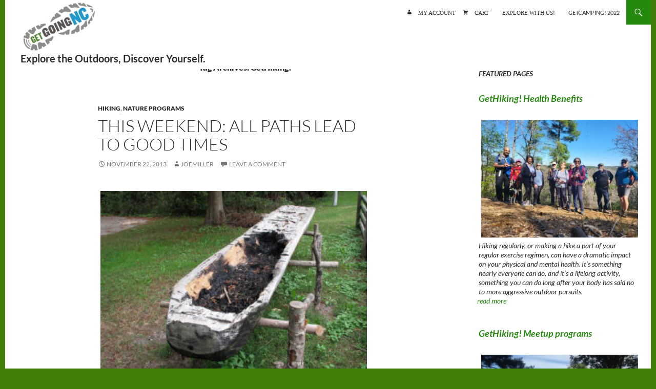

--- FILE ---
content_type: text/html; charset=UTF-8
request_url: https://getgoingnc.com/tag/gethiking/page/14/
body_size: 99079
content:
<!DOCTYPE html>
<!--[if IE 7]>
<html class="ie ie7" lang="en" xmlns:fb="https://www.facebook.com/2008/fbml" xmlns:addthis="https://www.addthis.com/help/api-spec" >
<![endif]-->
<!--[if IE 8]>
<html class="ie ie8" lang="en" xmlns:fb="https://www.facebook.com/2008/fbml" xmlns:addthis="https://www.addthis.com/help/api-spec" >
<![endif]-->
<!--[if !(IE 7) & !(IE 8)]><!-->
<html lang="en" xmlns:fb="https://www.facebook.com/2008/fbml" xmlns:addthis="https://www.addthis.com/help/api-spec" >
<!--<![endif]-->
<head>
<meta charset="UTF-8">
<meta name="viewport" content="width=device-width">
<title>GetHiking! Archives - Page 14 of 14 - GetGoing NC!</title>
<link rel="profile" href="https://gmpg.org/xfn/11">
<link rel="pingback" href="https://getgoingnc.com/xmlrpc.php">
<!--[if lt IE 9]>
<script src="https://getgoingnc.com/wp-content/themes/twentyfourteen/js/html5.js"></script>
<![endif]-->
<meta name='robots' content='index, follow, max-image-preview:large, max-snippet:-1, max-video-preview:-1' />
<style>img:is([sizes="auto" i], [sizes^="auto," i]) { contain-intrinsic-size: 3000px 1500px }</style>
<!-- This site is optimized with the Yoast SEO plugin v26.7 - https://yoast.com/wordpress/plugins/seo/ -->
<link rel="canonical" href="https://getgoingnc.com/tag/gethiking/page/14/" />
<link rel="prev" href="https://getgoingnc.com/tag/gethiking/page/13/" />
<meta property="og:locale" content="en_US" />
<meta property="og:type" content="article" />
<meta property="og:title" content="GetHiking! Archives - Page 14 of 14 - GetGoing NC!" />
<meta property="og:url" content="https://getgoingnc.com/tag/gethiking/" />
<meta property="og:site_name" content="GetGoing NC!" />
<meta name="twitter:card" content="summary_large_image" />
<script type="application/ld+json" class="yoast-schema-graph">{"@context":"https://schema.org","@graph":[{"@type":"CollectionPage","@id":"https://getgoingnc.com/tag/gethiking/","url":"https://getgoingnc.com/tag/gethiking/page/14/","name":"GetHiking! Archives - Page 14 of 14 - GetGoing NC!","isPartOf":{"@id":"https://getgoingnc.com/#website"},"breadcrumb":{"@id":"https://getgoingnc.com/tag/gethiking/page/14/#breadcrumb"},"inLanguage":"en"},{"@type":"BreadcrumbList","@id":"https://getgoingnc.com/tag/gethiking/page/14/#breadcrumb","itemListElement":[{"@type":"ListItem","position":1,"name":"Home","item":"https://getgoingnc.com/"},{"@type":"ListItem","position":2,"name":"GetHiking!"}]},{"@type":"WebSite","@id":"https://getgoingnc.com/#website","url":"https://getgoingnc.com/","name":"GetGoing NC!","description":"Explore the outdoors, discover yourself.","potentialAction":[{"@type":"SearchAction","target":{"@type":"EntryPoint","urlTemplate":"https://getgoingnc.com/?s={search_term_string}"},"query-input":{"@type":"PropertyValueSpecification","valueRequired":true,"valueName":"search_term_string"}}],"inLanguage":"en"}]}</script>
<!-- / Yoast SEO plugin. -->
<link rel='dns-prefetch' href='//www.googletagmanager.com' />
<link rel="alternate" type="application/rss+xml" title="GetGoing NC! &raquo; Feed" href="https://getgoingnc.com/feed/" />
<link rel="alternate" type="application/rss+xml" title="GetGoing NC! &raquo; Comments Feed" href="https://getgoingnc.com/comments/feed/" />
<link rel="alternate" type="text/calendar" title="GetGoing NC! &raquo; iCal Feed" href="https://getgoingnc.com/events/?ical=1" />
<link rel="alternate" type="application/rss+xml" title="GetGoing NC! &raquo; GetHiking! Tag Feed" href="https://getgoingnc.com/tag/gethiking/feed/" />
<!-- This site uses the Google Analytics by ExactMetrics plugin v8.11.1 - Using Analytics tracking - https://www.exactmetrics.com/ -->
<!-- Note: ExactMetrics is not currently configured on this site. The site owner needs to authenticate with Google Analytics in the ExactMetrics settings panel. -->
<!-- No tracking code set -->
<!-- / Google Analytics by ExactMetrics -->
<!-- <link rel='stylesheet' id='wp-block-library-css' href='https://getgoingnc.com/wp-includes/css/dist/block-library/style.min.css?ver=6.8.3' media='all' /> -->
<link rel="stylesheet" type="text/css" href="//getgoingnc.com/wp-content/cache/wpfc-minified/qx5o2as1/23v0c.css" media="all"/>
<style id='wp-block-library-theme-inline-css'>
.wp-block-audio :where(figcaption){color:#555;font-size:13px;text-align:center}.is-dark-theme .wp-block-audio :where(figcaption){color:#ffffffa6}.wp-block-audio{margin:0 0 1em}.wp-block-code{border:1px solid #ccc;border-radius:4px;font-family:Menlo,Consolas,monaco,monospace;padding:.8em 1em}.wp-block-embed :where(figcaption){color:#555;font-size:13px;text-align:center}.is-dark-theme .wp-block-embed :where(figcaption){color:#ffffffa6}.wp-block-embed{margin:0 0 1em}.blocks-gallery-caption{color:#555;font-size:13px;text-align:center}.is-dark-theme .blocks-gallery-caption{color:#ffffffa6}:root :where(.wp-block-image figcaption){color:#555;font-size:13px;text-align:center}.is-dark-theme :root :where(.wp-block-image figcaption){color:#ffffffa6}.wp-block-image{margin:0 0 1em}.wp-block-pullquote{border-bottom:4px solid;border-top:4px solid;color:currentColor;margin-bottom:1.75em}.wp-block-pullquote cite,.wp-block-pullquote footer,.wp-block-pullquote__citation{color:currentColor;font-size:.8125em;font-style:normal;text-transform:uppercase}.wp-block-quote{border-left:.25em solid;margin:0 0 1.75em;padding-left:1em}.wp-block-quote cite,.wp-block-quote footer{color:currentColor;font-size:.8125em;font-style:normal;position:relative}.wp-block-quote:where(.has-text-align-right){border-left:none;border-right:.25em solid;padding-left:0;padding-right:1em}.wp-block-quote:where(.has-text-align-center){border:none;padding-left:0}.wp-block-quote.is-large,.wp-block-quote.is-style-large,.wp-block-quote:where(.is-style-plain){border:none}.wp-block-search .wp-block-search__label{font-weight:700}.wp-block-search__button{border:1px solid #ccc;padding:.375em .625em}:where(.wp-block-group.has-background){padding:1.25em 2.375em}.wp-block-separator.has-css-opacity{opacity:.4}.wp-block-separator{border:none;border-bottom:2px solid;margin-left:auto;margin-right:auto}.wp-block-separator.has-alpha-channel-opacity{opacity:1}.wp-block-separator:not(.is-style-wide):not(.is-style-dots){width:100px}.wp-block-separator.has-background:not(.is-style-dots){border-bottom:none;height:1px}.wp-block-separator.has-background:not(.is-style-wide):not(.is-style-dots){height:2px}.wp-block-table{margin:0 0 1em}.wp-block-table td,.wp-block-table th{word-break:normal}.wp-block-table :where(figcaption){color:#555;font-size:13px;text-align:center}.is-dark-theme .wp-block-table :where(figcaption){color:#ffffffa6}.wp-block-video :where(figcaption){color:#555;font-size:13px;text-align:center}.is-dark-theme .wp-block-video :where(figcaption){color:#ffffffa6}.wp-block-video{margin:0 0 1em}:root :where(.wp-block-template-part.has-background){margin-bottom:0;margin-top:0;padding:1.25em 2.375em}
</style>
<style id='classic-theme-styles-inline-css'>
/*! This file is auto-generated */
.wp-block-button__link{color:#fff;background-color:#32373c;border-radius:9999px;box-shadow:none;text-decoration:none;padding:calc(.667em + 2px) calc(1.333em + 2px);font-size:1.125em}.wp-block-file__button{background:#32373c;color:#fff;text-decoration:none}
</style>
<style id='global-styles-inline-css'>
:root{--wp--preset--aspect-ratio--square: 1;--wp--preset--aspect-ratio--4-3: 4/3;--wp--preset--aspect-ratio--3-4: 3/4;--wp--preset--aspect-ratio--3-2: 3/2;--wp--preset--aspect-ratio--2-3: 2/3;--wp--preset--aspect-ratio--16-9: 16/9;--wp--preset--aspect-ratio--9-16: 9/16;--wp--preset--color--black: #ffffff;--wp--preset--color--cyan-bluish-gray: #abb8c3;--wp--preset--color--white: #fff;--wp--preset--color--pale-pink: #f78da7;--wp--preset--color--vivid-red: #cf2e2e;--wp--preset--color--luminous-vivid-orange: #ff6900;--wp--preset--color--luminous-vivid-amber: #fcb900;--wp--preset--color--light-green-cyan: #7bdcb5;--wp--preset--color--vivid-green-cyan: #00d084;--wp--preset--color--pale-cyan-blue: #8ed1fc;--wp--preset--color--vivid-cyan-blue: #0693e3;--wp--preset--color--vivid-purple: #9b51e0;--wp--preset--color--green: #24890d;--wp--preset--color--dark-gray: #2b2b2b;--wp--preset--color--medium-gray: #767676;--wp--preset--color--light-gray: #f5f5f5;--wp--preset--gradient--vivid-cyan-blue-to-vivid-purple: linear-gradient(135deg,rgba(6,147,227,1) 0%,rgb(155,81,224) 100%);--wp--preset--gradient--light-green-cyan-to-vivid-green-cyan: linear-gradient(135deg,rgb(122,220,180) 0%,rgb(0,208,130) 100%);--wp--preset--gradient--luminous-vivid-amber-to-luminous-vivid-orange: linear-gradient(135deg,rgba(252,185,0,1) 0%,rgba(255,105,0,1) 100%);--wp--preset--gradient--luminous-vivid-orange-to-vivid-red: linear-gradient(135deg,rgba(255,105,0,1) 0%,rgb(207,46,46) 100%);--wp--preset--gradient--very-light-gray-to-cyan-bluish-gray: linear-gradient(135deg,rgb(238,238,238) 0%,rgb(169,184,195) 100%);--wp--preset--gradient--cool-to-warm-spectrum: linear-gradient(135deg,rgb(74,234,220) 0%,rgb(151,120,209) 20%,rgb(207,42,186) 40%,rgb(238,44,130) 60%,rgb(251,105,98) 80%,rgb(254,248,76) 100%);--wp--preset--gradient--blush-light-purple: linear-gradient(135deg,rgb(255,206,236) 0%,rgb(152,150,240) 100%);--wp--preset--gradient--blush-bordeaux: linear-gradient(135deg,rgb(254,205,165) 0%,rgb(254,45,45) 50%,rgb(107,0,62) 100%);--wp--preset--gradient--luminous-dusk: linear-gradient(135deg,rgb(255,203,112) 0%,rgb(199,81,192) 50%,rgb(65,88,208) 100%);--wp--preset--gradient--pale-ocean: linear-gradient(135deg,rgb(255,245,203) 0%,rgb(182,227,212) 50%,rgb(51,167,181) 100%);--wp--preset--gradient--electric-grass: linear-gradient(135deg,rgb(202,248,128) 0%,rgb(113,206,126) 100%);--wp--preset--gradient--midnight: linear-gradient(135deg,rgb(2,3,129) 0%,rgb(40,116,252) 100%);--wp--preset--font-size--small: 13px;--wp--preset--font-size--medium: 20px;--wp--preset--font-size--large: 36px;--wp--preset--font-size--x-large: 42px;--wp--preset--spacing--20: 0.44rem;--wp--preset--spacing--30: 0.67rem;--wp--preset--spacing--40: 1rem;--wp--preset--spacing--50: 1.5rem;--wp--preset--spacing--60: 2.25rem;--wp--preset--spacing--70: 3.38rem;--wp--preset--spacing--80: 5.06rem;--wp--preset--shadow--natural: 6px 6px 9px rgba(0, 0, 0, 0.2);--wp--preset--shadow--deep: 12px 12px 50px rgba(0, 0, 0, 0.4);--wp--preset--shadow--sharp: 6px 6px 0px rgba(0, 0, 0, 0.2);--wp--preset--shadow--outlined: 6px 6px 0px -3px rgba(255, 255, 255, 1), 6px 6px rgba(0, 0, 0, 1);--wp--preset--shadow--crisp: 6px 6px 0px rgba(0, 0, 0, 1);}:where(.is-layout-flex){gap: 0.5em;}:where(.is-layout-grid){gap: 0.5em;}body .is-layout-flex{display: flex;}.is-layout-flex{flex-wrap: wrap;align-items: center;}.is-layout-flex > :is(*, div){margin: 0;}body .is-layout-grid{display: grid;}.is-layout-grid > :is(*, div){margin: 0;}:where(.wp-block-columns.is-layout-flex){gap: 2em;}:where(.wp-block-columns.is-layout-grid){gap: 2em;}:where(.wp-block-post-template.is-layout-flex){gap: 1.25em;}:where(.wp-block-post-template.is-layout-grid){gap: 1.25em;}.has-black-color{color: var(--wp--preset--color--black) !important;}.has-cyan-bluish-gray-color{color: var(--wp--preset--color--cyan-bluish-gray) !important;}.has-white-color{color: var(--wp--preset--color--white) !important;}.has-pale-pink-color{color: var(--wp--preset--color--pale-pink) !important;}.has-vivid-red-color{color: var(--wp--preset--color--vivid-red) !important;}.has-luminous-vivid-orange-color{color: var(--wp--preset--color--luminous-vivid-orange) !important;}.has-luminous-vivid-amber-color{color: var(--wp--preset--color--luminous-vivid-amber) !important;}.has-light-green-cyan-color{color: var(--wp--preset--color--light-green-cyan) !important;}.has-vivid-green-cyan-color{color: var(--wp--preset--color--vivid-green-cyan) !important;}.has-pale-cyan-blue-color{color: var(--wp--preset--color--pale-cyan-blue) !important;}.has-vivid-cyan-blue-color{color: var(--wp--preset--color--vivid-cyan-blue) !important;}.has-vivid-purple-color{color: var(--wp--preset--color--vivid-purple) !important;}.has-black-background-color{background-color: var(--wp--preset--color--black) !important;}.has-cyan-bluish-gray-background-color{background-color: var(--wp--preset--color--cyan-bluish-gray) !important;}.has-white-background-color{background-color: var(--wp--preset--color--white) !important;}.has-pale-pink-background-color{background-color: var(--wp--preset--color--pale-pink) !important;}.has-vivid-red-background-color{background-color: var(--wp--preset--color--vivid-red) !important;}.has-luminous-vivid-orange-background-color{background-color: var(--wp--preset--color--luminous-vivid-orange) !important;}.has-luminous-vivid-amber-background-color{background-color: var(--wp--preset--color--luminous-vivid-amber) !important;}.has-light-green-cyan-background-color{background-color: var(--wp--preset--color--light-green-cyan) !important;}.has-vivid-green-cyan-background-color{background-color: var(--wp--preset--color--vivid-green-cyan) !important;}.has-pale-cyan-blue-background-color{background-color: var(--wp--preset--color--pale-cyan-blue) !important;}.has-vivid-cyan-blue-background-color{background-color: var(--wp--preset--color--vivid-cyan-blue) !important;}.has-vivid-purple-background-color{background-color: var(--wp--preset--color--vivid-purple) !important;}.has-black-border-color{border-color: var(--wp--preset--color--black) !important;}.has-cyan-bluish-gray-border-color{border-color: var(--wp--preset--color--cyan-bluish-gray) !important;}.has-white-border-color{border-color: var(--wp--preset--color--white) !important;}.has-pale-pink-border-color{border-color: var(--wp--preset--color--pale-pink) !important;}.has-vivid-red-border-color{border-color: var(--wp--preset--color--vivid-red) !important;}.has-luminous-vivid-orange-border-color{border-color: var(--wp--preset--color--luminous-vivid-orange) !important;}.has-luminous-vivid-amber-border-color{border-color: var(--wp--preset--color--luminous-vivid-amber) !important;}.has-light-green-cyan-border-color{border-color: var(--wp--preset--color--light-green-cyan) !important;}.has-vivid-green-cyan-border-color{border-color: var(--wp--preset--color--vivid-green-cyan) !important;}.has-pale-cyan-blue-border-color{border-color: var(--wp--preset--color--pale-cyan-blue) !important;}.has-vivid-cyan-blue-border-color{border-color: var(--wp--preset--color--vivid-cyan-blue) !important;}.has-vivid-purple-border-color{border-color: var(--wp--preset--color--vivid-purple) !important;}.has-vivid-cyan-blue-to-vivid-purple-gradient-background{background: var(--wp--preset--gradient--vivid-cyan-blue-to-vivid-purple) !important;}.has-light-green-cyan-to-vivid-green-cyan-gradient-background{background: var(--wp--preset--gradient--light-green-cyan-to-vivid-green-cyan) !important;}.has-luminous-vivid-amber-to-luminous-vivid-orange-gradient-background{background: var(--wp--preset--gradient--luminous-vivid-amber-to-luminous-vivid-orange) !important;}.has-luminous-vivid-orange-to-vivid-red-gradient-background{background: var(--wp--preset--gradient--luminous-vivid-orange-to-vivid-red) !important;}.has-very-light-gray-to-cyan-bluish-gray-gradient-background{background: var(--wp--preset--gradient--very-light-gray-to-cyan-bluish-gray) !important;}.has-cool-to-warm-spectrum-gradient-background{background: var(--wp--preset--gradient--cool-to-warm-spectrum) !important;}.has-blush-light-purple-gradient-background{background: var(--wp--preset--gradient--blush-light-purple) !important;}.has-blush-bordeaux-gradient-background{background: var(--wp--preset--gradient--blush-bordeaux) !important;}.has-luminous-dusk-gradient-background{background: var(--wp--preset--gradient--luminous-dusk) !important;}.has-pale-ocean-gradient-background{background: var(--wp--preset--gradient--pale-ocean) !important;}.has-electric-grass-gradient-background{background: var(--wp--preset--gradient--electric-grass) !important;}.has-midnight-gradient-background{background: var(--wp--preset--gradient--midnight) !important;}.has-small-font-size{font-size: var(--wp--preset--font-size--small) !important;}.has-medium-font-size{font-size: var(--wp--preset--font-size--medium) !important;}.has-large-font-size{font-size: var(--wp--preset--font-size--large) !important;}.has-x-large-font-size{font-size: var(--wp--preset--font-size--x-large) !important;}
:where(.wp-block-post-template.is-layout-flex){gap: 1.25em;}:where(.wp-block-post-template.is-layout-grid){gap: 1.25em;}
:where(.wp-block-columns.is-layout-flex){gap: 2em;}:where(.wp-block-columns.is-layout-grid){gap: 2em;}
:root :where(.wp-block-pullquote){font-size: 1.5em;line-height: 1.6;}
</style>
<!-- <link rel='stylesheet' id='my-style-css' href='https://getgoingnc.com/wp-content/plugins/cardoza-3d-tag-cloud//public/css/cardoza3dtagcloud.css?ver=6.8.3' media='all' /> -->
<!-- <link rel='stylesheet' id='woocommerce-layout-css' href='https://getgoingnc.com/wp-content/plugins/woocommerce/assets/css/woocommerce-layout.css?ver=10.4.3' media='all' /> -->
<link rel="stylesheet" type="text/css" href="//getgoingnc.com/wp-content/cache/wpfc-minified/lowgvtud/dtnj4.css" media="all"/>
<!-- <link rel='stylesheet' id='woocommerce-smallscreen-css' href='https://getgoingnc.com/wp-content/plugins/woocommerce/assets/css/woocommerce-smallscreen.css?ver=10.4.3' media='only screen and (max-width: 768px)' /> -->
<link rel="stylesheet" type="text/css" href="//getgoingnc.com/wp-content/cache/wpfc-minified/mo7hsfjf/23v0c.css" media="only screen and (max-width: 768px)"/>
<!-- <link rel='stylesheet' id='woocommerce-general-css' href='https://getgoingnc.com/wp-content/plugins/woocommerce/assets/css/woocommerce.css?ver=10.4.3' media='all' /> -->
<link rel="stylesheet" type="text/css" href="//getgoingnc.com/wp-content/cache/wpfc-minified/llisqzih/23v0c.css" media="all"/>
<style id='woocommerce-inline-inline-css'>
.woocommerce form .form-row .required { visibility: visible; }
</style>
<!-- <link rel='stylesheet' id='twentyfourteen-lato-css' href='https://getgoingnc.com/wp-content/themes/twentyfourteen/fonts/font-lato.css?ver=20230328' media='all' /> -->
<!-- <link rel='stylesheet' id='genericons-css' href='https://getgoingnc.com/wp-content/themes/twentyfourteen/genericons/genericons.css?ver=20251101' media='all' /> -->
<!-- <link rel='stylesheet' id='twentyfourteen-style-css' href='https://getgoingnc.com/wp-content/themes/getgoingnc/style.css?ver=20251202' media='all' /> -->
<!-- <link rel='stylesheet' id='twentyfourteen-block-style-css' href='https://getgoingnc.com/wp-content/themes/twentyfourteen/css/blocks.css?ver=20250715' media='all' /> -->
<!-- <link rel='stylesheet' id='upw_theme_standard-css' href='https://getgoingnc.com/wp-content/plugins/ultimate-posts-widget/css/upw-theme-standard.min.css?ver=6.8.3' media='all' /> -->
<!-- <link rel='stylesheet' id='addthis_all_pages-css' href='https://getgoingnc.com/wp-content/plugins/addthis/frontend/build/addthis_wordpress_public.min.css?ver=6.8.3' media='all' /> -->
<!-- <link rel='stylesheet' id='ecae-frontend-css' href='https://getgoingnc.com/wp-content/plugins/easy-custom-auto-excerpt/assets/style-frontend.css?ver=2.5.0' media='all' /> -->
<!-- <link rel='stylesheet' id='ecae-buttonskin-none-css' href='https://getgoingnc.com/wp-content/plugins/easy-custom-auto-excerpt/buttons/ecae-buttonskin-none.css?ver=2.5.0' media='all' /> -->
<!-- <link rel='stylesheet' id='dashicons-css' href='https://getgoingnc.com/wp-includes/css/dashicons.min.css?ver=6.8.3' media='all' /> -->
<!-- <link rel='stylesheet' id='axetfparent-style-css' href='https://getgoingnc.com/wp-content/themes/twentyfourteen//style.css?ver=6.8.3' media='all' /> -->
<link rel="stylesheet" type="text/css" href="//getgoingnc.com/wp-content/cache/wpfc-minified/6m5w0nzy/7puky.css" media="all"/>
<script src='//getgoingnc.com/wp-content/cache/wpfc-minified/8izhndfh/e0i6d.js' type="text/javascript"></script>
<!-- <script src="https://getgoingnc.com/wp-includes/js/jquery/jquery.min.js?ver=3.7.1" id="jquery-core-js"></script> -->
<!-- <script src="https://getgoingnc.com/wp-includes/js/jquery/jquery-migrate.min.js?ver=3.4.1" id="jquery-migrate-js"></script> -->
<!-- <script src="https://getgoingnc.com/wp-content/plugins/cardoza-3d-tag-cloud/jquery.tagcanvas.min.js?ver=6.8.3" id="tag_handle-js"></script> -->
<script src="https://www.googletagmanager.com/gtag/js?id&amp;ver=6.8.3" id="wk-analytics-script-js"></script>
<script id="wk-analytics-script-js-after">
function shouldTrack(){
var trackLoggedIn = false;
var loggedIn = false;
if(!loggedIn){
return true;
} else if( trackLoggedIn ) {
return true;
}
return false;
}
function hasWKGoogleAnalyticsCookie() {
return (new RegExp('wp_wk_ga_untrack_' + document.location.hostname)).test(document.cookie);
}
if (!hasWKGoogleAnalyticsCookie() && shouldTrack()) {
//Google Analytics
window.dataLayer = window.dataLayer || [];
function gtag(){dataLayer.push(arguments);}
gtag('js', new Date());
gtag('config', '', { 'anonymize_ip': true });
}
</script>
<script src='//getgoingnc.com/wp-content/cache/wpfc-minified/8jjj0tq6/e0i6d.js' type="text/javascript"></script>
<!-- <script src="https://getgoingnc.com/wp-content/plugins/woocommerce/assets/js/jquery-blockui/jquery.blockUI.min.js?ver=2.7.0-wc.10.4.3" id="wc-jquery-blockui-js" defer data-wp-strategy="defer"></script> -->
<script id="wc-add-to-cart-js-extra">
var wc_add_to_cart_params = {"ajax_url":"\/wp-admin\/admin-ajax.php","wc_ajax_url":"\/?wc-ajax=%%endpoint%%","i18n_view_cart":"View cart","cart_url":"https:\/\/getgoingnc.com\/cart\/","is_cart":"","cart_redirect_after_add":"no"};
</script>
<script src='//getgoingnc.com/wp-content/cache/wpfc-minified/8wpi1w54/e0i6d.js' type="text/javascript"></script>
<!-- <script src="https://getgoingnc.com/wp-content/plugins/woocommerce/assets/js/frontend/add-to-cart.min.js?ver=10.4.3" id="wc-add-to-cart-js" defer data-wp-strategy="defer"></script> -->
<!-- <script src="https://getgoingnc.com/wp-content/plugins/woocommerce/assets/js/js-cookie/js.cookie.min.js?ver=2.1.4-wc.10.4.3" id="wc-js-cookie-js" defer data-wp-strategy="defer"></script> -->
<script id="woocommerce-js-extra">
var woocommerce_params = {"ajax_url":"\/wp-admin\/admin-ajax.php","wc_ajax_url":"\/?wc-ajax=%%endpoint%%","i18n_password_show":"Show password","i18n_password_hide":"Hide password"};
</script>
<script src='//getgoingnc.com/wp-content/cache/wpfc-minified/jqeh0opo/e0i6d.js' type="text/javascript"></script>
<!-- <script src="https://getgoingnc.com/wp-content/plugins/woocommerce/assets/js/frontend/woocommerce.min.js?ver=10.4.3" id="woocommerce-js" defer data-wp-strategy="defer"></script> -->
<!-- <script src="https://getgoingnc.com/wp-content/themes/twentyfourteen/js/functions.js?ver=20250729" id="twentyfourteen-script-js" defer data-wp-strategy="defer"></script> -->
<link rel="https://api.w.org/" href="https://getgoingnc.com/wp-json/" /><link rel="alternate" title="JSON" type="application/json" href="https://getgoingnc.com/wp-json/wp/v2/tags/2365" /><link rel="EditURI" type="application/rsd+xml" title="RSD" href="https://getgoingnc.com/xmlrpc.php?rsd" />
<meta name="generator" content="WordPress 6.8.3" />
<meta name="generator" content="WooCommerce 10.4.3" />
<script type="text/javascript">
$j = jQuery.noConflict();
$j(document).ready(function() {
if(!$j('#myCanvas').tagcanvas({
textColour: '#333333',
outlineColour: '#ffffff',
reverse: true,
depth: 0.8,
textFont: null,
weight: true,
maxSpeed: 0.05
},'tags')) {
$j('#myCanvasContainer').hide();
}
});
</script>
<style id="fourteen-colors" type="text/css">/* Custom Contrast Color */
.site:before,
#secondary,
.site-header,
.site-footer,
.menu-toggle,
.featured-content,
.featured-content .entry-header,
.slider-direction-nav a,
.ie8 .featured-content,
.ie8 .site:before,
.has-black-background-color {
background-color: #ffffff;
}
.has-black-color {
color: #ffffff;
}
.grid .featured-content .entry-header,
.ie8 .grid .featured-content .entry-header {
border-color: #ffffff;
}
.slider-control-paging a:before {
background-color: rgba(255,255,255,.33);
}
.hentry .mejs-mediaelement,
.widget .mejs-mediaelement,
.hentry .mejs-container .mejs-controls,
.widget .mejs-container .mejs-controls {
background: #ffffff;
}
/* Player controls need separation from the contrast background */
.primary-sidebar .mejs-controls,
.site-footer .mejs-controls {
border: 1px solid;
}
.site-description,
.secondary-navigation a,
.widget,
.widget a,
.widget-title,
.widget-title a,
.widget_calendar caption,
.site-header a,
.site-title a,
.site-title a:hover,
.menu-toggle:before,
.site-footer,
.site-footer a,
.featured-content a,
.featured-content .entry-meta,
.slider-direction-nav a:before,
.hentry .mejs-container .mejs-controls .mejs-time span,
.widget .mejs-container .mejs-controls .mejs-time span,
.hentry .mejs-controls .mejs-button button,
.widget .mejs-controls .mejs-button button {
color: #2b2b2b;
}
@media screen and (min-width: 783px) {
.primary-navigation ul ul a {
color: #fff;
}
}
@media screen and (min-width: 1008px) {
.secondary-navigation ul ul a,
.secondary-navigation li:hover > a,
.secondary-navigation li.focus > a {
color: #fff;
}
}
.widget_calendar tbody a,
.site-footer .widget_calendar tbody a,
.slider-direction-nav a:hover:before {
color: #fff;
}
.slider-control-paging a:before {
background-color: rgba(0, 0, 0, .33);
}
.featured-content {
background-image: url(https://getgoingnc.com/wp-content/plugins/fourteen-colors/pattern-dark-inverse.svg);
}
.site-navigation li,
#secondary,
.secondary-navigation,
.secondary-navigation li,
.widget table,
.widget th,
.widget td,
.widget_archive li,
.widget_categories li,
.widget_links li,
.widget_meta li,
.widget_nav_menu li,
.widget_pages li,
.widget_recent_comments li,
.widget_recent_entries li,
.widget_text li,
.widget_categories li ul,
.widget_nav_menu li ul,
.widget_pages li ul,
.widget_text li ul,
.widget abbr[title] {
border-color: rgba(0, 0, 0, .2);
}
.widget input,
.widget textarea {
background-color: rgba(0, 0, 0, .02);
border-color: rgba(0, 0, 0, .2);
color: #000;
}
.widget input:focus, .widget textarea:focus {
border-color: rgba(0, 0, 0, 0.4);
}
.widget_twentyfourteen_ephemera .entry-meta a {
color: rgba(0, 0, 0, 0.7);
}
.widget_twentyfourteen_ephemera > ol > li {
border-bottom-color: rgba(0, 0, 0, 0.2);
}
#supplementary + .site-info {
border-top: 1px solid rgba(0, 0, 0, 0.2);
}
.hentry .mejs-controls .mejs-time-rail .mejs-time-total,
.widget .mejs-controls .mejs-time-rail .mejs-time-total,
.hentry .mejs-controls .mejs-horizontal-volume-slider .mejs-horizontal-volume-total,
.widget .mejs-controls .mejs-horizontal-volume-slider .mejs-horizontal-volume-total {
background: rgba(0,0,0,.3);
}
.hentry .mejs-controls .mejs-time-rail .mejs-time-loaded,
.widget .mejs-controls .mejs-time-rail .mejs-time-loaded,
.hentry .mejs-controls .mejs-horizontal-volume-slider .mejs-horizontal-volume-current,
.widget .mejs-controls .mejs-horizontal-volume-slider .mejs-horizontal-volume-current {
background-color: #2b2b2b;
}
/* Override the site title color option with an over-qualified selector, as the option is hidden. */
h1.site-title a {
color: #2b2b2b;
}
.menu-toggle:active,
.menu-toggle:focus,
.menu-toggle:hover {
background-color: #ffffff;
}</style><meta name="et-api-version" content="v1"><meta name="et-api-origin" content="https://getgoingnc.com"><link rel="https://theeventscalendar.com/" href="https://getgoingnc.com/wp-json/tribe/tickets/v1/" /><meta name="tec-api-version" content="v1"><meta name="tec-api-origin" content="https://getgoingnc.com"><link rel="alternate" href="https://getgoingnc.com/wp-json/tribe/events/v1/events/?tags=gethiking" />	<noscript><style>.woocommerce-product-gallery{ opacity: 1 !important; }</style></noscript>
<style id="custom-background-css">
body.custom-background { background-color: #427f0a; }
</style>
<style id="wp-custom-css">
/*
You can add your own CSS here.
Click the help icon above to learn more.
*/
h1.page-title{font-size:33px;line-height:1.0909090909;font-weight:300;text-transform:uppercase;margin-bottom:12px;}
.ecae-image{width:100%!important;}
.search-box .search-field{min-width:100%;}
.site{margin:auto}
.header-main{padding-bottom:15px;}
.header-main:after{content:'';display:block;clear:both;}
.site-title{background:url('https://getgoingnc.com/wp-content/uploads/GGNC_logo.png') no-repeat top center;width:150px;height:120px;font-size:0px;position:relative;}
.site-title:after{content:'Explore the Outdoors, Discover Yourself.';position:absolute;left:0px;top:90px;font-size:20px;display:block;white-space:nowrap;}
.home .site-content > article > .entry-content{max-width:100%;margin:0px;padding:0px;}
.home a{text-decoration:none;}
.home .entry-content .edit-link{clear:none;display:inline;}
.post-thumbnail{background:none;padding:0px 30px;}
.entry-content article{margin-bottom:40px!important}
.featured-content-inner .post-thumbnail{padding:55.357142857% 0px 0px 0px;}
.footer-sidebar .widget{width:100%;float:none;clear:both;}
.footer-sidebar .widget.widget_black_studio_tinymce{text-align:center;}
.footer-sidebar .widget.widget_black_studio_tinymce a{display:inline-blocl;margin:5px;}
.featured-content .post-thumbnail, .featured-content .post-thumbnail:hover {background: #FFF;}
.site-title a{width:100%;height:100%;}
#secondary{display:none;}
.featured-content{padding-left:0px !important}
a.post-thumbnail:hover{background:none;}
/* Removes The Left Sidebar */
.site:before{display:none !important;}
.hentry{margin: 0 auto!important;max-width: 100% !important;width:580px;}
.content-area{width:70%!important}
.site-content{width:100%;margin-left:0px!important;margin-right:0px!important}
.site-content .entry-header, .site-content .entry-content, .site-content .entry-summary, .site-content .entry-meta, .page-content{max-width:100%!important;}
.archive-header, .comments-area, .image-navigation, .page-header, .page-content, .post-navigation, .site-content .entry-header, .site-content .entry-content, .site-content .entry-summary, .site-content footer.entry-meta{margin-right:0px;}
@media screen and (max-width: 673px){
.content-area{width:100%!important;}
}
/* Removes The Left Sidebar */
@media screen and (max-width:782px){
#primary-navigation{clear:both;}
.site-title{height:130px;width: 100%;text-align: center;}
.site-title:after{position:relative;left:0px;top:-20px;}
}		</style>
</head>
<body data-rsssl=1 class="archive paged tag tag-gethiking tag-2365 custom-background wp-embed-responsive paged-14 tag-paged-14 wp-theme-twentyfourteen wp-child-theme-getgoingnc theme-twentyfourteen woocommerce-no-js tribe-no-js group-blog masthead-fixed list-view footer-widgets tribe-theme-twentyfourteen">
<div id="page" class="hfeed site">
<header id="masthead" class="site-header" role="banner">
<div class="header-main">
<h1 class="site-title"><a href="https://getgoingnc.com/" rel="home">GetGoing NC!</a></h1>
<div class="axe-top-nav">
<div class="axe-woo-nav">
</div>
<div class="search-toggle">
<a href="#search-container" class="screen-reader-text" aria-expanded="false" aria-controls="search-container">Search</a>
</div>
</div>
<nav id="primary-navigation" class="site-navigation primary-navigation" role="navigation">
<button class="menu-toggle">Primary Menu</button>
<a class="screen-reader-text skip-link" href="#content">Skip to content</a>
<div class="menu-logged-out-menu-container"><ul id="primary-menu" class="nav-menu"><li id="menu-item-10486" class="dashicon dashicons-admin-users menu-item menu-item-type-post_type menu-item-object-page menu-item-10486"><a href="https://getgoingnc.com/my-account/" title="Login">My account</a></li>
<li id="menu-item-10487" class="dashicon dashicons-cart menu-item menu-item-type-post_type menu-item-object-page menu-item-10487"><a href="https://getgoingnc.com/cart/" title="Visit Cart">Cart</a></li>
<li id="menu-item-10660" class="dashicon menu-item menu-item-type-post_type menu-item-object-page menu-item-10660"><a href="https://getgoingnc.com/shop/">Explore with us!</a></li>
<li id="menu-item-11270" class="menu-item menu-item-type-post_type menu-item-object-page menu-item-11270"><a href="https://getgoingnc.com/2020/09/getcamping-2/">GetCamping! 2022</a></li>
</ul></div>			</nav>
</div>
<div id="search-container" class="search-box-wrapper hide">
<div class="search-box">
<form role="search" method="get" class="search-form" action="https://getgoingnc.com/">
<label>
<span class="screen-reader-text">Search for:</span>
<input type="search" class="search-field" placeholder="Search &hellip;" value="" name="s" />
</label>
<input type="submit" class="search-submit" value="Search" />
</form>			</div>
</div>
</header><!-- #masthead -->
<div id="main" class="site-main">
<section id="primary" class="content-area">
<div id="content" class="site-content" role="main">
<header class="archive-header">
<h1 class="archive-title">
Tag Archives: GetHiking!				</h1>
</header><!-- .archive-header -->
<article id="post-6203" class="post-6203 post type-post status-publish format-standard hentry category-hiking category-nature-programs tag-boat-tour tag-gethiking tag-hanging-rock-state-park tag-moores-knob tag-moores-wall tag-pettigrew-state-park tag-scuppernong-river tag-swannanoa-valley-museum">
<header class="entry-header">
<div class="entry-meta">
<span class="cat-links"><a href="https://getgoingnc.com/category/hiking/" rel="category tag">Hiking</a>, <a href="https://getgoingnc.com/category/nature-programs/" rel="category tag">Nature programs</a></span>
</div>
<h1 class="entry-title"><a href="https://getgoingnc.com/2013/11/this-weekend-all-paths-lead-to-fun/" rel="bookmark">This weekend: All paths lead to good times</a></h1>
<div class="entry-meta">
<span class="entry-date"><a href="https://getgoingnc.com/2013/11/this-weekend-all-paths-lead-to-fun/" rel="bookmark"><time class="entry-date" datetime="2013-11-22T11:32:10-05:00">November 22, 2013</time></a></span> <span class="byline"><span class="author vcard"><a class="url fn n" href="https://getgoingnc.com/author/joemiller/" rel="author">JoeMiller</a></span></span>			<span class="comments-link"><a href="https://getgoingnc.com/2013/11/this-weekend-all-paths-lead-to-fun/#respond">Leave a comment</a></span>
</div><!-- .entry-meta -->
</header><!-- .entry-header -->
<div class="entry-content">
<div class="at-above-post-arch-page addthis_tool" data-url="https://getgoingnc.com/2013/11/this-weekend-all-paths-lead-to-fun/"></div><!-- Begin :: Generated by Easy Custom Auto Excerpt --><div class="ecae" style=""><div class="ecae-image" style="text-align:left;width:300px;padding:5px 5px 5px 5px;"><figure id="attachment_6204" aria-describedby="caption-attachment-6204" style="width: 300px" class="wp-caption alignleft"><a href="https://getgoingnc.com/wp-content/uploads/Pettigrew-2938040890_7655f8c53c.jpg"><img fetchpriority="high" decoding="async" class="size-medium wp-image-6204" title="Pettigrew 2938040890_7655f8c53c" src="https://getgoingnc.com/wp-content/uploads/Pettigrew-2938040890_7655f8c53c-300x225.jpg" alt="" width="300" height="225" srcset="https://getgoingnc.com/wp-content/uploads/Pettigrew-2938040890_7655f8c53c-300x225.jpg 300w, https://getgoingnc.com/wp-content/uploads/Pettigrew-2938040890_7655f8c53c.jpg 500w" sizes="(max-width: 300px) 100vw, 300px" /></a><figcaption id="caption-attachment-6204" class="wp-caption-text">Not the boat you&#39;ll be touring the Scuppernong, but a boat with keen significance to the area.</figcaption></figure></div><p>Leave the driving to a park ranger on a boat trip up the Scuppernong River, hike Hanging Rock with GetHiking! Triangle, or hike into history in the Swannanoa Valley.</p>
<p><strong></p>
<p></strong></p>
<p><strong>Coast</strong></p>
<p><a href="http://www.ncparks.gov/Visit/parks/pett/main.php" target="_blank">Pettigrew State Park</a> offers frequent tours of the Scuppernong River. Usually, those tours are by canoe, a great way to experience the Scuppernong but not everyone’s cup of tea-colored water. Saturday, the park lets you leave the paddling to others on its afternoon <strong>Scuppernong River Tour</strong>.  One advantage: without having to deal with navigation you can focus on the waterway’s abundant wildlife and natural beauty.<span class="ecae-button ecae-buttonskin-none" style="text-align:left" >  <a class="ecae-link" href="https://getgoingnc.com/2013/11/this-weekend-all-paths-lead-to-fun/"><span>read more</span></a></span></p></div><!-- End :: Generated by Easy Custom Auto Excerpt --><!-- AddThis Advanced Settings above via filter on the_content --><!-- AddThis Advanced Settings below via filter on the_content --><!-- AddThis Advanced Settings generic via filter on the_content --><!-- AddThis Share Buttons above via filter on the_content --><!-- AddThis Share Buttons below via filter on the_content --><div class="at-below-post-arch-page addthis_tool" data-url="https://getgoingnc.com/2013/11/this-weekend-all-paths-lead-to-fun/"></div><!-- AddThis Share Buttons generic via filter on the_content -->	</div><!-- .entry-content -->
<footer class="entry-meta"><span class="tag-links"><a href="https://getgoingnc.com/tag/boat-tour/" rel="tag">boat tour</a><a href="https://getgoingnc.com/tag/gethiking/" rel="tag">GetHiking!</a><a href="https://getgoingnc.com/tag/hanging-rock-state-park/" rel="tag">Hanging Rock State Park</a><a href="https://getgoingnc.com/tag/moores-knob/" rel="tag">Moore's Knob</a><a href="https://getgoingnc.com/tag/moores-wall/" rel="tag">Moore's Wall</a><a href="https://getgoingnc.com/tag/pettigrew-state-park/" rel="tag">Pettigrew State Park</a><a href="https://getgoingnc.com/tag/scuppernong-river/" rel="tag">Scuppernong River</a><a href="https://getgoingnc.com/tag/swannanoa-valley-museum/" rel="tag">Swannanoa Valley Museum</a></span></footer></article><!-- #post-6203 -->
<article id="post-6011" class="post-6011 post type-post status-publish format-standard hentry category-hiking tag-90-second-escape tag-fall-hiking tag-gethiking tag-harris-lake-county-park">
<header class="entry-header">
<div class="entry-meta">
<span class="cat-links"><a href="https://getgoingnc.com/category/hiking/" rel="category tag">Hiking</a></span>
</div>
<h1 class="entry-title"><a href="https://getgoingnc.com/2013/09/90-second-escape-let-the-fall-hiking-season-begin/" rel="bookmark">90 Second Escape: Let the Fall Hiking Season Begin</a></h1>
<div class="entry-meta">
<span class="entry-date"><a href="https://getgoingnc.com/2013/09/90-second-escape-let-the-fall-hiking-season-begin/" rel="bookmark"><time class="entry-date" datetime="2013-09-16T12:07:15-04:00">September 16, 2013</time></a></span> <span class="byline"><span class="author vcard"><a class="url fn n" href="https://getgoingnc.com/author/joemiller/" rel="author">JoeMiller</a></span></span>			<span class="comments-link"><a href="https://getgoingnc.com/2013/09/90-second-escape-let-the-fall-hiking-season-begin/#respond">Leave a comment</a></span>
</div><!-- .entry-meta -->
</header><!-- .entry-header -->
<div class="entry-content">
<div class="at-above-post-arch-page addthis_tool" data-url="https://getgoingnc.com/2013/09/90-second-escape-let-the-fall-hiking-season-begin/"></div><!-- Begin :: Generated by Easy Custom Auto Excerpt --><div class="ecae" style=""><p><em>Monday — never an easy time for the outdoors enthusiast. After a weekend of adventure, returning to the humdrum work-a-day world can make one melancholy. To help ease the transition, every Monday we feature a 90 Second Escape — essentially, a 90-second video or slide show of a place you’d probably rather be: a trail, a park, a greenway, a lake … anywhere as long as it’s not under a fluorescent bulb.<span class="ecae-button ecae-buttonskin-none" style="text-align:left" >  <a class="ecae-link" href="https://getgoingnc.com/2013/09/90-second-escape-let-the-fall-hiking-season-begin/"><span>read more</span></a></span></p></div><!-- End :: Generated by Easy Custom Auto Excerpt --><!-- AddThis Advanced Settings above via filter on the_content --><!-- AddThis Advanced Settings below via filter on the_content --><!-- AddThis Advanced Settings generic via filter on the_content --><!-- AddThis Share Buttons above via filter on the_content --><!-- AddThis Share Buttons below via filter on the_content --><div class="at-below-post-arch-page addthis_tool" data-url="https://getgoingnc.com/2013/09/90-second-escape-let-the-fall-hiking-season-begin/"></div><!-- AddThis Share Buttons generic via filter on the_content -->	</div><!-- .entry-content -->
<footer class="entry-meta"><span class="tag-links"><a href="https://getgoingnc.com/tag/90-second-escape/" rel="tag">90-Second Escape</a><a href="https://getgoingnc.com/tag/fall-hiking/" rel="tag">fall hiking</a><a href="https://getgoingnc.com/tag/gethiking/" rel="tag">GetHiking!</a><a href="https://getgoingnc.com/tag/harris-lake-county-park/" rel="tag">Harris Lake County Park</a></span></footer></article><!-- #post-6011 -->
<article id="post-6002" class="post-6002 post type-post status-publish format-standard hentry category-festivals category-hiking tag-carolina-bay tag-company-mill-trail tag-elk-knob-headwaters-community-day tag-elk-knob-state-park tag-gethiking tag-gethiking-triangle tag-great-outdoor-provision-co-meetup tag-lake-waccamaw tag-night-hike tag-park-after-dark tag-umstead-state-park">
<header class="entry-header">
<div class="entry-meta">
<span class="cat-links"><a href="https://getgoingnc.com/category/festivals/" rel="category tag">Festivals</a>, <a href="https://getgoingnc.com/category/hiking/" rel="category tag">Hiking</a></span>
</div>
<h1 class="entry-title"><a href="https://getgoingnc.com/2013/09/this-weekend-gethiking-with-us/" rel="bookmark">This weekend: GetHiking! with us</a></h1>
<div class="entry-meta">
<span class="entry-date"><a href="https://getgoingnc.com/2013/09/this-weekend-gethiking-with-us/" rel="bookmark"><time class="entry-date" datetime="2013-09-11T11:23:23-04:00">September 11, 2013</time></a></span> <span class="byline"><span class="author vcard"><a class="url fn n" href="https://getgoingnc.com/author/joemiller/" rel="author">JoeMiller</a></span></span>			<span class="comments-link"><a href="https://getgoingnc.com/2013/09/this-weekend-gethiking-with-us/#respond">Leave a comment</a></span>
</div><!-- .entry-meta -->
</header><!-- .entry-header -->
<div class="entry-content">
<div class="at-above-post-arch-page addthis_tool" data-url="https://getgoingnc.com/2013/09/this-weekend-gethiking-with-us/"></div><!-- Begin :: Generated by Easy Custom Auto Excerpt --><div class="ecae" style=""><div class="ecae-image" style="text-align:left;width:300px;padding:5px 5px 5px 5px;"><figure id="attachment_6003" aria-describedby="caption-attachment-6003" style="width: 166px" class="wp-caption alignleft"><a href="https://getgoingnc.com/wp-content/uploads/ztn.4617.jpg"><img decoding="async" class="size-full wp-image-6003" title="ztn.4617" src="https://getgoingnc.com/wp-content/uploads/ztn.4617.jpg" alt="" width="166" height="128" /></a><figcaption id="caption-attachment-6003" class="wp-caption-text">You could practically hear the wolves start to howl as the sun sets over Lake Waccamaw — if there were wolves at the lake.</figcaption></figure></div>
<p>Start your weekend Friday evening with a Friday the 13th evening wander around <strong>Lake Waccamaw</strong>, then spend what promises to be a glorious Saturday high in the mountains at the <strong>Elk Knob Headwaters Community Day</strong>, or join us in Raleigh at Umstead State Park and get hiking — with our new <a href="http://www.meetup.com/GetHiking-Triangle/" target="_blank"><strong>GetHiking! Triangle</strong></a> program.<span class="ecae-button ecae-buttonskin-none" style="text-align:left" >  <a class="ecae-link" href="https://getgoingnc.com/2013/09/this-weekend-gethiking-with-us/"><span>read more</span></a></span></p></div><!-- End :: Generated by Easy Custom Auto Excerpt --><!-- AddThis Advanced Settings above via filter on the_content --><!-- AddThis Advanced Settings below via filter on the_content --><!-- AddThis Advanced Settings generic via filter on the_content --><!-- AddThis Share Buttons above via filter on the_content --><!-- AddThis Share Buttons below via filter on the_content --><div class="at-below-post-arch-page addthis_tool" data-url="https://getgoingnc.com/2013/09/this-weekend-gethiking-with-us/"></div><!-- AddThis Share Buttons generic via filter on the_content -->	</div><!-- .entry-content -->
<footer class="entry-meta"><span class="tag-links"><a href="https://getgoingnc.com/tag/carolina-bay/" rel="tag">Carolina bay</a><a href="https://getgoingnc.com/tag/company-mill-trail/" rel="tag">Company Mill Trail</a><a href="https://getgoingnc.com/tag/elk-knob-headwaters-community-day/" rel="tag">Elk Knob Headwaters Community Day</a><a href="https://getgoingnc.com/tag/elk-knob-state-park/" rel="tag">Elk Knob State Park</a><a href="https://getgoingnc.com/tag/gethiking/" rel="tag">GetHiking!</a><a href="https://getgoingnc.com/tag/gethiking-triangle/" rel="tag">GetHiking! Triangle</a><a href="https://getgoingnc.com/tag/great-outdoor-provision-co-meetup/" rel="tag">Great Outdoor Provision Co. Meetup</a><a href="https://getgoingnc.com/tag/lake-waccamaw/" rel="tag">Lake Waccamaw</a><a href="https://getgoingnc.com/tag/night-hike/" rel="tag">night hike</a><a href="https://getgoingnc.com/tag/park-after-dark/" rel="tag">Park After Dark</a><a href="https://getgoingnc.com/tag/umstead-state-park/" rel="tag">Umstead State Park</a></span></footer></article><!-- #post-6002 -->
<article id="post-5963" class="post-5963 post type-post status-publish format-standard hentry category-hiking tag-gethiking tag-great-outdoor-provision-co tag-hiking tag-hiking-for-beginners tag-hiking-programs tag-triangle">
<header class="entry-header">
<div class="entry-meta">
<span class="cat-links"><a href="https://getgoingnc.com/category/hiking/" rel="category tag">Hiking</a></span>
</div>
<h1 class="entry-title"><a href="https://getgoingnc.com/2013/08/gethiking-take-a-hike-with-us/" rel="bookmark">GetHiking! Take a hike with us</a></h1>
<div class="entry-meta">
<span class="entry-date"><a href="https://getgoingnc.com/2013/08/gethiking-take-a-hike-with-us/" rel="bookmark"><time class="entry-date" datetime="2013-08-27T06:00:28-04:00">August 27, 2013</time></a></span> <span class="byline"><span class="author vcard"><a class="url fn n" href="https://getgoingnc.com/author/joemiller/" rel="author">JoeMiller</a></span></span>			<span class="comments-link"><a href="https://getgoingnc.com/2013/08/gethiking-take-a-hike-with-us/#respond">Leave a comment</a></span>
</div><!-- .entry-meta -->
</header><!-- .entry-header -->
<div class="entry-content">
<div class="at-above-post-arch-page addthis_tool" data-url="https://getgoingnc.com/2013/08/gethiking-take-a-hike-with-us/"></div><!-- Begin :: Generated by Easy Custom Auto Excerpt --><div class="ecae" style=""><p>For nearly four years, we’ve been telling you about how you can be more active. Now, we’re going to take you out and show you.</p>
<p><object width="400" height="300"><param name="flashvars" value="offsite=true&#038;lang=en-us&#038;page_show_url=%2Fphotos%2Fgetgoingnc%2Fsets%2F72157634894712508%2Fshow%2Fwith%2F9416332973%2F&#038;page_show_back_url=%2Fphotos%2Fgetgoingnc%2Fsets%2F72157634894712508%2Fwith%2F9416332973%2F&#038;set_id=72157634894712508&#038;jump_to=9416332973"></param><param name="movie" value="http://www.flickr.com/apps/slideshow/show.swf?v=124984"></param><param name="allowFullScreen" value="true"></param><embed type="application/x-shockwave-flash" src="https://www.flickr.com/apps/slideshow/show.swf?v=124984" allowFullScreen="true" flashvars="offsite=true&#038;lang=en-us&#038;page_show_url=%2Fphotos%2Fgetgoingnc%2Fsets%2F72157634894712508%2Fshow%2Fwith%2F9416332973%2F&#038;page_show_back_url=%2Fphotos%2Fgetgoingnc%2Fsets%2F72157634894712508%2Fwith%2F9416332973%2F&#038;set_id=72157634894712508&#038;jump_to=9416332973" width="400" height="300"></embed></object></p>
<p>In September, we’ll launch our GetHiking! program in partnership with Great Outdoor Provision Co. Throughout the fall, GetHiking! will conduct weekly hikes, most in the Triangle, some to North Carolina’s more distant hiking treasures. Our goal is two-fold. One, to take those of you who have only dreamed of hiking — or perhaps dabbled in it — and give you the tools and experience to become bonafide hikers. And if you already like to get out on the trail, we hope to expand your hiking horizons by exposing you to places you may not know about. And, there&#8217;s the chance to win free hiking gear! Beginner or intermediate, GetHiking! is for you.<span class="ecae-button ecae-buttonskin-none" style="text-align:left" >  <a class="ecae-link" href="https://getgoingnc.com/2013/08/gethiking-take-a-hike-with-us/"><span>read more</span></a></span></p></div><!-- End :: Generated by Easy Custom Auto Excerpt --><!-- AddThis Advanced Settings above via filter on the_content --><!-- AddThis Advanced Settings below via filter on the_content --><!-- AddThis Advanced Settings generic via filter on the_content --><!-- AddThis Share Buttons above via filter on the_content --><!-- AddThis Share Buttons below via filter on the_content --><div class="at-below-post-arch-page addthis_tool" data-url="https://getgoingnc.com/2013/08/gethiking-take-a-hike-with-us/"></div><!-- AddThis Share Buttons generic via filter on the_content -->	</div><!-- .entry-content -->
<footer class="entry-meta"><span class="tag-links"><a href="https://getgoingnc.com/tag/gethiking/" rel="tag">GetHiking!</a><a href="https://getgoingnc.com/tag/great-outdoor-provision-co/" rel="tag">Great Outdoor Provision Co.</a><a href="https://getgoingnc.com/tag/hiking/" rel="tag">Hiking</a><a href="https://getgoingnc.com/tag/hiking-for-beginners/" rel="tag">hiking for beginners</a><a href="https://getgoingnc.com/tag/hiking-programs/" rel="tag">hiking programs</a><a href="https://getgoingnc.com/tag/triangle/" rel="tag">Triangle</a></span></footer></article><!-- #post-5963 -->
<article id="post-5865" class="post-5865 post type-post status-publish format-standard hentry category-hiking tag-gethiking tag-great-outdoor-provision-co tag-guided-hikes tag-hiking">
<header class="entry-header">
<div class="entry-meta">
<span class="cat-links"><a href="https://getgoingnc.com/category/hiking/" rel="category tag">Hiking</a></span>
</div>
<h1 class="entry-title"><a href="https://getgoingnc.com/2013/08/this-fall-get-hiking-with-getgoingnc-and-great-outdoor-provision-co/" rel="bookmark">Get Hiking with GetGoingNC and Great Outdoor Provision Co.</a></h1>
<div class="entry-meta">
<span class="entry-date"><a href="https://getgoingnc.com/2013/08/this-fall-get-hiking-with-getgoingnc-and-great-outdoor-provision-co/" rel="bookmark"><time class="entry-date" datetime="2013-08-05T12:13:05-04:00">August 5, 2013</time></a></span> <span class="byline"><span class="author vcard"><a class="url fn n" href="https://getgoingnc.com/author/joemiller/" rel="author">JoeMiller</a></span></span>			<span class="comments-link"><a href="https://getgoingnc.com/2013/08/this-fall-get-hiking-with-getgoingnc-and-great-outdoor-provision-co/#respond">Leave a comment</a></span>
</div><!-- .entry-meta -->
</header><!-- .entry-header -->
<div class="entry-content">
<div class="at-above-post-arch-page addthis_tool" data-url="https://getgoingnc.com/2013/08/this-fall-get-hiking-with-getgoingnc-and-great-outdoor-provision-co/"></div><!-- Begin :: Generated by Easy Custom Auto Excerpt --><div class="ecae" style=""><div class="ecae-image" style="text-align:left;width:300px;padding:5px 5px 5px 5px;"><figure id="attachment_5866" aria-describedby="caption-attachment-5866" style="width: 225px" class="wp-caption alignleft"><a href="https://getgoingnc.com/wp-content/uploads/HangingRock1.jpg"><img decoding="async" class="size-medium wp-image-5866" style="margin: 5px;" title="OLYMPUS DIGITAL CAMERA" src="https://getgoingnc.com/wp-content/uploads/HangingRock1-225x300.jpg" alt="" width="225" height="300" srcset="https://getgoingnc.com/wp-content/uploads/HangingRock1-225x300.jpg 225w, https://getgoingnc.com/wp-content/uploads/HangingRock1-300x400.jpg 300w, https://getgoingnc.com/wp-content/uploads/HangingRock1-322x430.jpg 322w, https://getgoingnc.com/wp-content/uploads/HangingRock1.jpg 480w" sizes="(max-width: 225px) 100vw, 225px" /></a><figcaption id="caption-attachment-5866" class="wp-caption-text">You could be enjoying this view this fall as part of the GetHiking! program.</figcaption></figure></div>
<p>Since I started GetGoingNC in 2009, I’ve mostly told you about ways you can stay fit and healthy.</p>
<p>Today, I’m adding a twist. When it comes to hiking, instead of telling, I’m going to start showing. I’m going to make you a map, meet you at the trailhead and start going out in the woods with you.<span class="ecae-button ecae-buttonskin-none" style="text-align:left" >  <a class="ecae-link" href="https://getgoingnc.com/2013/08/this-fall-get-hiking-with-getgoingnc-and-great-outdoor-provision-co/"><span>read more</span></a></span></p></div><!-- End :: Generated by Easy Custom Auto Excerpt --><!-- AddThis Advanced Settings above via filter on the_content --><!-- AddThis Advanced Settings below via filter on the_content --><!-- AddThis Advanced Settings generic via filter on the_content --><!-- AddThis Share Buttons above via filter on the_content --><!-- AddThis Share Buttons below via filter on the_content --><div class="at-below-post-arch-page addthis_tool" data-url="https://getgoingnc.com/2013/08/this-fall-get-hiking-with-getgoingnc-and-great-outdoor-provision-co/"></div><!-- AddThis Share Buttons generic via filter on the_content -->	</div><!-- .entry-content -->
<footer class="entry-meta"><span class="tag-links"><a href="https://getgoingnc.com/tag/gethiking/" rel="tag">GetHiking!</a><a href="https://getgoingnc.com/tag/great-outdoor-provision-co/" rel="tag">Great Outdoor Provision Co.</a><a href="https://getgoingnc.com/tag/guided-hikes/" rel="tag">guided hikes</a><a href="https://getgoingnc.com/tag/hiking/" rel="tag">Hiking</a></span></footer></article><!-- #post-5865 -->
<nav class="navigation paging-navigation">
<h1 class="screen-reader-text">
Posts navigation		</h1>
<div class="pagination loop-pagination">
<a class="prev page-numbers" href="https://getgoingnc.com/tag/gethiking/page/13/">&larr; Previous</a>
<a aria-label="Page 1" class="page-numbers" href="https://getgoingnc.com/tag/gethiking/">1</a>
<span class="page-numbers dots">&hellip;</span>
<a aria-label="Page 13" class="page-numbers" href="https://getgoingnc.com/tag/gethiking/page/13/">13</a>
<span aria-label="Page 14" aria-current="page" class="page-numbers current">14</span>		</div><!-- .pagination -->
</nav><!-- .navigation -->
</div><!-- #content -->
</section><!-- #primary -->
<div id="content-sidebar" class="content-sidebar widget-area" role="complementary">
<aside id="black-studio-tinymce-3" class="widget widget_black_studio_tinymce"><h1 class="widget-title">Featured Pages</h1><div class="textwidget"><div id="toppages-carousel-1" class="toppage-sidebar  toppage-carousel myclass axeCarousel pageaxeCarousel modehorizontal"><div class="ohidden"><div class="pageitemscontainer myinnerclass pagecarouselcontainer"><div class="defaultcarouselitem axecarouselitem defaultcarouseldefaulttemplateitem toppages-item"><div class="w w12"><a href="https://getgoingnc.com/gethiking-health-benefits/"></a><a href="https://getgoingnc.com/gethiking-health-benefits/"><h3 class="axetransition">GetHiking! Health Benefits</h3></a><p><div class="at-above-post-arch-page addthis_tool" data-url="https://getgoingnc.com/gethiking-health-benefits/"></div><!-- Begin :: Generated by Easy Custom Auto Excerpt --><div class="ecae" style=""><div class="ecae-image" style="text-align:left;width:300px;padding:5px 5px 5px 5px;"><img loading="lazy" decoding="async" class="size-medium wp-image-13226 alignright" src="https://getgoingnc.com/wp-content/uploads/GH.WhitePines.AM_.Group_-300x225.jpg" alt="" width="300" height="225" srcset="https://getgoingnc.com/wp-content/uploads/GH.WhitePines.AM_.Group_-300x225.jpg 300w, https://getgoingnc.com/wp-content/uploads/GH.WhitePines.AM_.Group_-1024x768.jpg 1024w, https://getgoingnc.com/wp-content/uploads/GH.WhitePines.AM_.Group_-768x576.jpg 768w, https://getgoingnc.com/wp-content/uploads/GH.WhitePines.AM_.Group_-1536x1152.jpg 1536w, https://getgoingnc.com/wp-content/uploads/GH.WhitePines.AM_.Group_-600x450.jpg 600w, https://getgoingnc.com/wp-content/uploads/GH.WhitePines.AM_.Group_.jpg 2000w" sizes="auto, (max-width: 300px) 100vw, 300px" /></div>
<p>Hiking regularly, or making a hike a part of your regular exercise regimen, can have a dramatic impact on your physical and mental health. It’s something nearly everyone can do, and it’s a lifelong activity, something you can do long after your body has said no to more aggressive outdoor pursuits.<span class="ecae-button ecae-buttonskin-none" style="text-align:left" >  <a class="ecae-link" href="https://getgoingnc.com/gethiking-health-benefits/"><span>read more</span></a></span></p></div><!-- End :: Generated by Easy Custom Auto Excerpt --><!-- AddThis Advanced Settings above via filter on the_content --><!-- AddThis Advanced Settings below via filter on the_content --><!-- AddThis Advanced Settings generic via filter on the_content --><!-- AddThis Share Buttons above via filter on the_content --><!-- AddThis Share Buttons below via filter on the_content --><div class="at-below-post-arch-page addthis_tool" data-url="https://getgoingnc.com/gethiking-health-benefits/"></div><!-- AddThis Share Buttons generic via filter on the_content --></p></div><div class="clear"></div></div><div class="defaultcarouselitem axecarouselitem defaultcarouseldefaulttemplateitem toppages-item"><div class="w w12"><a href="https://getgoingnc.com/gethiking-meetup-programs/"></a><a href="https://getgoingnc.com/gethiking-meetup-programs/"><h3 class="axetransition">GetHiking! Meetup programs</h3></a><p><div class="at-above-post-arch-page addthis_tool" data-url="https://getgoingnc.com/gethiking-meetup-programs/"></div><!-- Begin :: Generated by Easy Custom Auto Excerpt --><div class="ecae" style=""><div class="ecae-image" style="text-align:left;width:300px;padding:5px 5px 5px 5px;"><a href="https://getgoingnc.com/wp-content/uploads/EM.SusanLevy1.jpg"><img loading="lazy" decoding="async" class="alignright wp-image-7500 size-medium" src="https://getgoingnc.com/wp-content/uploads/EM.SusanLevy1-225x300.jpg" alt="EM.SusanLevy1" width="225" height="300" srcset="https://getgoingnc.com/wp-content/uploads/EM.SusanLevy1-225x300.jpg 225w, https://getgoingnc.com/wp-content/uploads/EM.SusanLevy1-300x400.jpg 300w, https://getgoingnc.com/wp-content/uploads/EM.SusanLevy1-322x430.jpg 322w, https://getgoingnc.com/wp-content/uploads/EM.SusanLevy1.jpg 480w" sizes="auto, (max-width: 225px) 100vw, 225px" /></a></div><p><strong>GetHiking!</strong> has Meetup-based hiking groups in North Carolina in Charlotte, the Triad, the Triangle and Western North Carolina, and in Charlottesville and Virginia Beach in Virginia., with a combined membership of more than 8,200. Emphasis for each group is on local hikes; about once a month we try to do a combined hike, either in the mountains, the Uwharrie National Forest or at one of the larger state parks in the Piedmont.<span class="ecae-button ecae-buttonskin-none" style="text-align:left" >  <a class="ecae-link" href="https://getgoingnc.com/gethiking-meetup-programs/"><span>read more</span></a></span></p></div><!-- End :: Generated by Easy Custom Auto Excerpt --><!-- AddThis Advanced Settings above via filter on the_content --><!-- AddThis Advanced Settings below via filter on the_content --><!-- AddThis Advanced Settings generic via filter on the_content --><!-- AddThis Share Buttons above via filter on the_content --><!-- AddThis Share Buttons below via filter on the_content --><div class="at-below-post-arch-page addthis_tool" data-url="https://getgoingnc.com/gethiking-meetup-programs/"></div><!-- AddThis Share Buttons generic via filter on the_content --></p></div><div class="clear"></div></div></div><!-- pageitemscontainer ends --></div><!-- ohidden ends --></div></div></aside><aside id="categories-5" class="widget widget_categories"><h1 class="widget-title">Blog Categories</h1><form action="https://getgoingnc.com" method="get"><label class="screen-reader-text" for="cat">Blog Categories</label><select  name='cat' id='cat' class='postform'>
<option value='-1'>Select Category</option>
<option class="level-0" value="4169">50+&nbsp;&nbsp;(2)</option>
<option class="level-0" value="3040">90 Second Escape&nbsp;&nbsp;(48)</option>
<option class="level-0" value="2648">Adventure&nbsp;&nbsp;(68)</option>
<option class="level-0" value="2418">Adventure Race&nbsp;&nbsp;(2)</option>
<option class="level-0" value="3983">Advice&nbsp;&nbsp;(47)</option>
<option class="level-0" value="3188">Aging&nbsp;&nbsp;(6)</option>
<option class="level-0" value="2545">Backpacking&nbsp;&nbsp;(171)</option>
<option class="level-0" value="2898">Biathlon&nbsp;&nbsp;(3)</option>
<option class="level-0" value="2143">Birding&nbsp;&nbsp;(33)</option>
<option class="level-0" value="2115">Camping&nbsp;&nbsp;(41)</option>
<option class="level-0" value="4051">camping&nbsp;&nbsp;(3)</option>
<option class="level-0" value="31">classes&nbsp;&nbsp;(51)</option>
<option class="level-0" value="10">Climbing&nbsp;&nbsp;(68)</option>
<option class="level-0" value="3118">Coaching&nbsp;&nbsp;(4)</option>
<option class="level-0" value="21">Competition&nbsp;&nbsp;(76)</option>
<option class="level-0" value="3244">Conditioning&nbsp;&nbsp;(3)</option>
<option class="level-0" value="4113">Corporate Wellness&nbsp;&nbsp;(2)</option>
<option class="level-0" value="3732">COVID-19&nbsp;&nbsp;(37)</option>
<option class="level-0" value="3130">Cross-country skiing&nbsp;&nbsp;(2)</option>
<option class="level-0" value="19">Cycling&nbsp;&nbsp;(249)</option>
<option class="level-0" value="37">Do This Not That&nbsp;&nbsp;(7)</option>
<option class="level-0" value="1999">duathlon&nbsp;&nbsp;(5)</option>
<option class="level-0" value="4319">Equestrian&nbsp;&nbsp;(1)</option>
<option class="level-0" value="3987">Explore with Us&nbsp;&nbsp;(3)</option>
<option class="level-0" value="3744">Explore Your Neighborhood&nbsp;&nbsp;(10)</option>
<option class="level-0" value="4218">Fall&nbsp;&nbsp;(16)</option>
<option class="level-0" value="5">Featured&nbsp;&nbsp;(4)</option>
<option class="level-0" value="2278">Festivals&nbsp;&nbsp;(32)</option>
<option class="level-0" value="2215">Fishing&nbsp;&nbsp;(7)</option>
<option class="level-0" value="12">Fitness&nbsp;&nbsp;(170)</option>
<option class="level-0" value="14">Fun stuff&nbsp;&nbsp;(63)</option>
<option class="level-0" value="25">Functional fitness&nbsp;&nbsp;(14)</option>
<option class="level-0" value="2235">Gear&nbsp;&nbsp;(12)</option>
<option class="level-0" value="3109">GetHiking!&nbsp;&nbsp;(41)</option>
<option class="level-0" value="4139">Goals&nbsp;&nbsp;(11)</option>
<option class="level-0" value="4351">Great Trails State&nbsp;&nbsp;(2)</option>
<option class="level-0" value="17">Greenway&nbsp;&nbsp;(82)</option>
<option class="level-0" value="4293">Guided event&nbsp;&nbsp;(3)</option>
<option class="level-0" value="27">Health&nbsp;&nbsp;(99)</option>
<option class="level-0" value="4356">Helene&nbsp;&nbsp;(7)</option>
<option class="level-0" value="20">Hiking&nbsp;&nbsp;(1,148)</option>
<option class="level-0" value="22">Kids&nbsp;&nbsp;(106)</option>
<option class="level-0" value="3995">Media&nbsp;&nbsp;(2)</option>
<option class="level-0" value="4171">Midweek&nbsp;&nbsp;(1)</option>
<option class="level-0" value="3310">Motivation&nbsp;&nbsp;(9)</option>
<option class="level-0" value="4220">mountain biking&nbsp;&nbsp;(9)</option>
<option class="level-0" value="3453">Mountains-to-Sea Trail&nbsp;&nbsp;(8)</option>
<option class="level-0" value="3017">Movie review&nbsp;&nbsp;(2)</option>
<option class="level-0" value="2253">Mud run&nbsp;&nbsp;(4)</option>
<option class="level-0" value="2875">Nature&nbsp;&nbsp;(52)</option>
<option class="level-0" value="2149">Nature programs&nbsp;&nbsp;(124)</option>
<option class="level-0" value="4318">NC State Trails&nbsp;&nbsp;(4)</option>
<option class="level-0" value="29">Night&nbsp;&nbsp;(63)</option>
<option class="level-0" value="28">Nutrition&nbsp;&nbsp;(38)</option>
<option class="level-0" value="2326">Obstacle race&nbsp;&nbsp;(5)</option>
<option class="level-0" value="4420">Off-Trail&nbsp;&nbsp;(3)</option>
<option class="level-0" value="3490">Outdoor Skills&nbsp;&nbsp;(13)</option>
<option class="level-0" value="8">Paddling&nbsp;&nbsp;(280)</option>
<option class="level-0" value="2113">Parks&nbsp;&nbsp;(16)</option>
<option class="level-0" value="3913">Podcast&nbsp;&nbsp;(3)</option>
<option class="level-0" value="2636">Quick Escape&nbsp;&nbsp;(4)</option>
<option class="level-0" value="16">Recommended reading&nbsp;&nbsp;(19)</option>
<option class="level-0" value="4159">Resources&nbsp;&nbsp;(4)</option>
<option class="level-0" value="11">Running&nbsp;&nbsp;(249)</option>
<option class="level-0" value="26">Sanity&nbsp;&nbsp;(51)</option>
<option class="level-0" value="1774">Scuba&nbsp;&nbsp;(9)</option>
<option class="level-0" value="2921">Skateboarding&nbsp;&nbsp;(2)</option>
<option class="level-0" value="4176">spring&nbsp;&nbsp;(2)</option>
<option class="level-0" value="2109">Stand up paddleboard&nbsp;&nbsp;(18)</option>
<option class="level-0" value="4177">Strategy&nbsp;&nbsp;(3)</option>
<option class="level-0" value="34">Study&nbsp;&nbsp;(32)</option>
<option class="level-0" value="3757">Summer&nbsp;&nbsp;(19)</option>
<option class="level-0" value="35">Swim&nbsp;&nbsp;(25)</option>
<option class="level-0" value="4204">The Past&nbsp;&nbsp;(1)</option>
<option class="level-0" value="36">Triathlon&nbsp;&nbsp;(36)</option>
<option class="level-0" value="1">Uncategorized&nbsp;&nbsp;(82)</option>
<option class="level-0" value="2290">Volunteering&nbsp;&nbsp;(9)</option>
<option class="level-0" value="18">Walking&nbsp;&nbsp;(76)</option>
<option class="level-0" value="2436">Weather&nbsp;&nbsp;(23)</option>
<option class="level-0" value="3319">Weekend&nbsp;&nbsp;(169)</option>
<option class="level-0" value="4235">Weekend Trail Days Festival&nbsp;&nbsp;(3)</option>
<option class="level-0" value="30">Weight loss&nbsp;&nbsp;(29)</option>
<option class="level-0" value="2702">Wilderness First Aid&nbsp;&nbsp;(3)</option>
<option class="level-0" value="4129">Winter&nbsp;&nbsp;(16)</option>
<option class="level-0" value="33">Winter sports&nbsp;&nbsp;(50)</option>
<option class="level-0" value="4219">Year of the Trail&nbsp;&nbsp;(20)</option>
</select>
</form><script>
(function() {
var dropdown = document.getElementById( "cat" );
function onCatChange() {
if ( dropdown.options[ dropdown.selectedIndex ].value > 0 ) {
dropdown.parentNode.submit();
}
}
dropdown.onchange = onCatChange;
})();
</script>
</aside><aside id="archives-5" class="widget widget_archive"><h1 class="widget-title">Archive</h1>		<label class="screen-reader-text" for="archives-dropdown-5">Archive</label>
<select id="archives-dropdown-5" name="archive-dropdown">
<option value="">Select Month</option>
<option value='https://getgoingnc.com/2026/01/'> January 2026 &nbsp;(2)</option>
<option value='https://getgoingnc.com/2025/12/'> December 2025 &nbsp;(4)</option>
<option value='https://getgoingnc.com/2025/11/'> November 2025 &nbsp;(4)</option>
<option value='https://getgoingnc.com/2025/10/'> October 2025 &nbsp;(5)</option>
<option value='https://getgoingnc.com/2025/09/'> September 2025 &nbsp;(4)</option>
<option value='https://getgoingnc.com/2025/08/'> August 2025 &nbsp;(4)</option>
<option value='https://getgoingnc.com/2025/07/'> July 2025 &nbsp;(5)</option>
<option value='https://getgoingnc.com/2025/06/'> June 2025 &nbsp;(3)</option>
<option value='https://getgoingnc.com/2025/05/'> May 2025 &nbsp;(2)</option>
<option value='https://getgoingnc.com/2025/04/'> April 2025 &nbsp;(4)</option>
<option value='https://getgoingnc.com/2025/01/'> January 2025 &nbsp;(4)</option>
<option value='https://getgoingnc.com/2024/12/'> December 2024 &nbsp;(4)</option>
<option value='https://getgoingnc.com/2024/11/'> November 2024 &nbsp;(4)</option>
<option value='https://getgoingnc.com/2024/10/'> October 2024 &nbsp;(5)</option>
<option value='https://getgoingnc.com/2024/09/'> September 2024 &nbsp;(5)</option>
<option value='https://getgoingnc.com/2024/08/'> August 2024 &nbsp;(4)</option>
<option value='https://getgoingnc.com/2024/07/'> July 2024 &nbsp;(4)</option>
<option value='https://getgoingnc.com/2024/06/'> June 2024 &nbsp;(4)</option>
<option value='https://getgoingnc.com/2024/05/'> May 2024 &nbsp;(5)</option>
<option value='https://getgoingnc.com/2024/04/'> April 2024 &nbsp;(2)</option>
<option value='https://getgoingnc.com/2024/03/'> March 2024 &nbsp;(3)</option>
<option value='https://getgoingnc.com/2024/02/'> February 2024 &nbsp;(1)</option>
<option value='https://getgoingnc.com/2024/01/'> January 2024 &nbsp;(3)</option>
<option value='https://getgoingnc.com/2023/12/'> December 2023 &nbsp;(3)</option>
<option value='https://getgoingnc.com/2023/11/'> November 2023 &nbsp;(2)</option>
<option value='https://getgoingnc.com/2023/10/'> October 2023 &nbsp;(3)</option>
<option value='https://getgoingnc.com/2023/09/'> September 2023 &nbsp;(4)</option>
<option value='https://getgoingnc.com/2023/08/'> August 2023 &nbsp;(5)</option>
<option value='https://getgoingnc.com/2023/07/'> July 2023 &nbsp;(4)</option>
<option value='https://getgoingnc.com/2023/06/'> June 2023 &nbsp;(5)</option>
<option value='https://getgoingnc.com/2023/05/'> May 2023 &nbsp;(4)</option>
<option value='https://getgoingnc.com/2023/04/'> April 2023 &nbsp;(3)</option>
<option value='https://getgoingnc.com/2023/03/'> March 2023 &nbsp;(4)</option>
<option value='https://getgoingnc.com/2023/02/'> February 2023 &nbsp;(5)</option>
<option value='https://getgoingnc.com/2023/01/'> January 2023 &nbsp;(4)</option>
<option value='https://getgoingnc.com/2022/12/'> December 2022 &nbsp;(4)</option>
<option value='https://getgoingnc.com/2022/11/'> November 2022 &nbsp;(6)</option>
<option value='https://getgoingnc.com/2022/10/'> October 2022 &nbsp;(4)</option>
<option value='https://getgoingnc.com/2022/09/'> September 2022 &nbsp;(3)</option>
<option value='https://getgoingnc.com/2022/08/'> August 2022 &nbsp;(3)</option>
<option value='https://getgoingnc.com/2022/07/'> July 2022 &nbsp;(7)</option>
<option value='https://getgoingnc.com/2022/06/'> June 2022 &nbsp;(8)</option>
<option value='https://getgoingnc.com/2022/05/'> May 2022 &nbsp;(9)</option>
<option value='https://getgoingnc.com/2022/04/'> April 2022 &nbsp;(8)</option>
<option value='https://getgoingnc.com/2022/03/'> March 2022 &nbsp;(10)</option>
<option value='https://getgoingnc.com/2022/02/'> February 2022 &nbsp;(8)</option>
<option value='https://getgoingnc.com/2022/01/'> January 2022 &nbsp;(10)</option>
<option value='https://getgoingnc.com/2021/12/'> December 2021 &nbsp;(11)</option>
<option value='https://getgoingnc.com/2021/11/'> November 2021 &nbsp;(9)</option>
<option value='https://getgoingnc.com/2021/10/'> October 2021 &nbsp;(9)</option>
<option value='https://getgoingnc.com/2021/09/'> September 2021 &nbsp;(8)</option>
<option value='https://getgoingnc.com/2021/08/'> August 2021 &nbsp;(10)</option>
<option value='https://getgoingnc.com/2021/07/'> July 2021 &nbsp;(9)</option>
<option value='https://getgoingnc.com/2021/06/'> June 2021 &nbsp;(6)</option>
<option value='https://getgoingnc.com/2021/05/'> May 2021 &nbsp;(7)</option>
<option value='https://getgoingnc.com/2021/04/'> April 2021 &nbsp;(10)</option>
<option value='https://getgoingnc.com/2021/03/'> March 2021 &nbsp;(12)</option>
<option value='https://getgoingnc.com/2021/02/'> February 2021 &nbsp;(8)</option>
<option value='https://getgoingnc.com/2021/01/'> January 2021 &nbsp;(7)</option>
<option value='https://getgoingnc.com/2020/12/'> December 2020 &nbsp;(8)</option>
<option value='https://getgoingnc.com/2020/11/'> November 2020 &nbsp;(9)</option>
<option value='https://getgoingnc.com/2020/10/'> October 2020 &nbsp;(8)</option>
<option value='https://getgoingnc.com/2020/09/'> September 2020 &nbsp;(12)</option>
<option value='https://getgoingnc.com/2020/08/'> August 2020 &nbsp;(10)</option>
<option value='https://getgoingnc.com/2020/07/'> July 2020 &nbsp;(12)</option>
<option value='https://getgoingnc.com/2020/06/'> June 2020 &nbsp;(12)</option>
<option value='https://getgoingnc.com/2020/05/'> May 2020 &nbsp;(13)</option>
<option value='https://getgoingnc.com/2020/04/'> April 2020 &nbsp;(14)</option>
<option value='https://getgoingnc.com/2020/03/'> March 2020 &nbsp;(10)</option>
<option value='https://getgoingnc.com/2020/02/'> February 2020 &nbsp;(8)</option>
<option value='https://getgoingnc.com/2020/01/'> January 2020 &nbsp;(10)</option>
<option value='https://getgoingnc.com/2019/12/'> December 2019 &nbsp;(9)</option>
<option value='https://getgoingnc.com/2019/11/'> November 2019 &nbsp;(9)</option>
<option value='https://getgoingnc.com/2019/10/'> October 2019 &nbsp;(9)</option>
<option value='https://getgoingnc.com/2019/09/'> September 2019 &nbsp;(4)</option>
<option value='https://getgoingnc.com/2019/08/'> August 2019 &nbsp;(5)</option>
<option value='https://getgoingnc.com/2019/07/'> July 2019 &nbsp;(9)</option>
<option value='https://getgoingnc.com/2019/06/'> June 2019 &nbsp;(8)</option>
<option value='https://getgoingnc.com/2019/05/'> May 2019 &nbsp;(10)</option>
<option value='https://getgoingnc.com/2019/04/'> April 2019 &nbsp;(8)</option>
<option value='https://getgoingnc.com/2019/03/'> March 2019 &nbsp;(9)</option>
<option value='https://getgoingnc.com/2019/02/'> February 2019 &nbsp;(7)</option>
<option value='https://getgoingnc.com/2019/01/'> January 2019 &nbsp;(10)</option>
<option value='https://getgoingnc.com/2018/12/'> December 2018 &nbsp;(8)</option>
<option value='https://getgoingnc.com/2018/11/'> November 2018 &nbsp;(8)</option>
<option value='https://getgoingnc.com/2018/10/'> October 2018 &nbsp;(9)</option>
<option value='https://getgoingnc.com/2018/09/'> September 2018 &nbsp;(9)</option>
<option value='https://getgoingnc.com/2018/08/'> August 2018 &nbsp;(6)</option>
<option value='https://getgoingnc.com/2018/07/'> July 2018 &nbsp;(7)</option>
<option value='https://getgoingnc.com/2018/06/'> June 2018 &nbsp;(7)</option>
<option value='https://getgoingnc.com/2018/05/'> May 2018 &nbsp;(7)</option>
<option value='https://getgoingnc.com/2018/04/'> April 2018 &nbsp;(7)</option>
<option value='https://getgoingnc.com/2018/03/'> March 2018 &nbsp;(5)</option>
<option value='https://getgoingnc.com/2018/02/'> February 2018 &nbsp;(6)</option>
<option value='https://getgoingnc.com/2018/01/'> January 2018 &nbsp;(8)</option>
<option value='https://getgoingnc.com/2017/12/'> December 2017 &nbsp;(4)</option>
<option value='https://getgoingnc.com/2017/11/'> November 2017 &nbsp;(4)</option>
<option value='https://getgoingnc.com/2017/10/'> October 2017 &nbsp;(4)</option>
<option value='https://getgoingnc.com/2017/09/'> September 2017 &nbsp;(6)</option>
<option value='https://getgoingnc.com/2017/08/'> August 2017 &nbsp;(8)</option>
<option value='https://getgoingnc.com/2017/07/'> July 2017 &nbsp;(10)</option>
<option value='https://getgoingnc.com/2017/06/'> June 2017 &nbsp;(8)</option>
<option value='https://getgoingnc.com/2017/05/'> May 2017 &nbsp;(6)</option>
<option value='https://getgoingnc.com/2017/04/'> April 2017 &nbsp;(11)</option>
<option value='https://getgoingnc.com/2017/03/'> March 2017 &nbsp;(9)</option>
<option value='https://getgoingnc.com/2017/02/'> February 2017 &nbsp;(9)</option>
<option value='https://getgoingnc.com/2017/01/'> January 2017 &nbsp;(10)</option>
<option value='https://getgoingnc.com/2016/12/'> December 2016 &nbsp;(12)</option>
<option value='https://getgoingnc.com/2016/11/'> November 2016 &nbsp;(9)</option>
<option value='https://getgoingnc.com/2016/10/'> October 2016 &nbsp;(10)</option>
<option value='https://getgoingnc.com/2016/09/'> September 2016 &nbsp;(6)</option>
<option value='https://getgoingnc.com/2016/08/'> August 2016 &nbsp;(12)</option>
<option value='https://getgoingnc.com/2016/07/'> July 2016 &nbsp;(10)</option>
<option value='https://getgoingnc.com/2016/06/'> June 2016 &nbsp;(9)</option>
<option value='https://getgoingnc.com/2016/05/'> May 2016 &nbsp;(11)</option>
<option value='https://getgoingnc.com/2016/04/'> April 2016 &nbsp;(8)</option>
<option value='https://getgoingnc.com/2016/03/'> March 2016 &nbsp;(11)</option>
<option value='https://getgoingnc.com/2016/02/'> February 2016 &nbsp;(10)</option>
<option value='https://getgoingnc.com/2016/01/'> January 2016 &nbsp;(9)</option>
<option value='https://getgoingnc.com/2015/12/'> December 2015 &nbsp;(14)</option>
<option value='https://getgoingnc.com/2015/11/'> November 2015 &nbsp;(8)</option>
<option value='https://getgoingnc.com/2015/10/'> October 2015 &nbsp;(10)</option>
<option value='https://getgoingnc.com/2015/09/'> September 2015 &nbsp;(9)</option>
<option value='https://getgoingnc.com/2015/08/'> August 2015 &nbsp;(10)</option>
<option value='https://getgoingnc.com/2015/07/'> July 2015 &nbsp;(9)</option>
<option value='https://getgoingnc.com/2015/06/'> June 2015 &nbsp;(11)</option>
<option value='https://getgoingnc.com/2015/05/'> May 2015 &nbsp;(12)</option>
<option value='https://getgoingnc.com/2015/04/'> April 2015 &nbsp;(13)</option>
<option value='https://getgoingnc.com/2015/03/'> March 2015 &nbsp;(12)</option>
<option value='https://getgoingnc.com/2015/02/'> February 2015 &nbsp;(11)</option>
<option value='https://getgoingnc.com/2015/01/'> January 2015 &nbsp;(9)</option>
<option value='https://getgoingnc.com/2014/12/'> December 2014 &nbsp;(16)</option>
<option value='https://getgoingnc.com/2014/11/'> November 2014 &nbsp;(13)</option>
<option value='https://getgoingnc.com/2014/10/'> October 2014 &nbsp;(12)</option>
<option value='https://getgoingnc.com/2014/09/'> September 2014 &nbsp;(14)</option>
<option value='https://getgoingnc.com/2014/08/'> August 2014 &nbsp;(14)</option>
<option value='https://getgoingnc.com/2014/07/'> July 2014 &nbsp;(11)</option>
<option value='https://getgoingnc.com/2014/06/'> June 2014 &nbsp;(15)</option>
<option value='https://getgoingnc.com/2014/05/'> May 2014 &nbsp;(17)</option>
<option value='https://getgoingnc.com/2014/04/'> April 2014 &nbsp;(17)</option>
<option value='https://getgoingnc.com/2014/03/'> March 2014 &nbsp;(10)</option>
<option value='https://getgoingnc.com/2014/02/'> February 2014 &nbsp;(12)</option>
<option value='https://getgoingnc.com/2014/01/'> January 2014 &nbsp;(15)</option>
<option value='https://getgoingnc.com/2013/12/'> December 2013 &nbsp;(13)</option>
<option value='https://getgoingnc.com/2013/11/'> November 2013 &nbsp;(13)</option>
<option value='https://getgoingnc.com/2013/10/'> October 2013 &nbsp;(16)</option>
<option value='https://getgoingnc.com/2013/09/'> September 2013 &nbsp;(13)</option>
<option value='https://getgoingnc.com/2013/08/'> August 2013 &nbsp;(19)</option>
<option value='https://getgoingnc.com/2013/07/'> July 2013 &nbsp;(16)</option>
<option value='https://getgoingnc.com/2013/06/'> June 2013 &nbsp;(17)</option>
<option value='https://getgoingnc.com/2013/05/'> May 2013 &nbsp;(15)</option>
<option value='https://getgoingnc.com/2013/04/'> April 2013 &nbsp;(16)</option>
<option value='https://getgoingnc.com/2013/03/'> March 2013 &nbsp;(16)</option>
<option value='https://getgoingnc.com/2013/02/'> February 2013 &nbsp;(15)</option>
<option value='https://getgoingnc.com/2013/01/'> January 2013 &nbsp;(15)</option>
<option value='https://getgoingnc.com/2012/12/'> December 2012 &nbsp;(15)</option>
<option value='https://getgoingnc.com/2012/11/'> November 2012 &nbsp;(12)</option>
<option value='https://getgoingnc.com/2012/10/'> October 2012 &nbsp;(19)</option>
<option value='https://getgoingnc.com/2012/09/'> September 2012 &nbsp;(14)</option>
<option value='https://getgoingnc.com/2012/08/'> August 2012 &nbsp;(18)</option>
<option value='https://getgoingnc.com/2012/07/'> July 2012 &nbsp;(18)</option>
<option value='https://getgoingnc.com/2012/06/'> June 2012 &nbsp;(18)</option>
<option value='https://getgoingnc.com/2012/05/'> May 2012 &nbsp;(20)</option>
<option value='https://getgoingnc.com/2012/04/'> April 2012 &nbsp;(20)</option>
<option value='https://getgoingnc.com/2012/03/'> March 2012 &nbsp;(18)</option>
<option value='https://getgoingnc.com/2012/02/'> February 2012 &nbsp;(17)</option>
<option value='https://getgoingnc.com/2012/01/'> January 2012 &nbsp;(20)</option>
<option value='https://getgoingnc.com/2011/12/'> December 2011 &nbsp;(22)</option>
<option value='https://getgoingnc.com/2011/11/'> November 2011 &nbsp;(18)</option>
<option value='https://getgoingnc.com/2011/10/'> October 2011 &nbsp;(18)</option>
<option value='https://getgoingnc.com/2011/09/'> September 2011 &nbsp;(20)</option>
<option value='https://getgoingnc.com/2011/08/'> August 2011 &nbsp;(19)</option>
<option value='https://getgoingnc.com/2011/07/'> July 2011 &nbsp;(18)</option>
<option value='https://getgoingnc.com/2011/06/'> June 2011 &nbsp;(18)</option>
<option value='https://getgoingnc.com/2011/05/'> May 2011 &nbsp;(22)</option>
<option value='https://getgoingnc.com/2011/04/'> April 2011 &nbsp;(18)</option>
<option value='https://getgoingnc.com/2011/03/'> March 2011 &nbsp;(21)</option>
<option value='https://getgoingnc.com/2011/02/'> February 2011 &nbsp;(19)</option>
<option value='https://getgoingnc.com/2011/01/'> January 2011 &nbsp;(18)</option>
<option value='https://getgoingnc.com/2010/12/'> December 2010 &nbsp;(20)</option>
<option value='https://getgoingnc.com/2010/11/'> November 2010 &nbsp;(21)</option>
<option value='https://getgoingnc.com/2010/10/'> October 2010 &nbsp;(20)</option>
<option value='https://getgoingnc.com/2010/09/'> September 2010 &nbsp;(22)</option>
<option value='https://getgoingnc.com/2010/08/'> August 2010 &nbsp;(19)</option>
<option value='https://getgoingnc.com/2010/07/'> July 2010 &nbsp;(21)</option>
<option value='https://getgoingnc.com/2010/06/'> June 2010 &nbsp;(22)</option>
<option value='https://getgoingnc.com/2010/05/'> May 2010 &nbsp;(19)</option>
<option value='https://getgoingnc.com/2010/04/'> April 2010 &nbsp;(23)</option>
<option value='https://getgoingnc.com/2010/03/'> March 2010 &nbsp;(26)</option>
<option value='https://getgoingnc.com/2010/02/'> February 2010 &nbsp;(22)</option>
<option value='https://getgoingnc.com/2010/01/'> January 2010 &nbsp;(23)</option>
<option value='https://getgoingnc.com/2009/12/'> December 2009 &nbsp;(25)</option>
<option value='https://getgoingnc.com/2009/11/'> November 2009 &nbsp;(25)</option>
<option value='https://getgoingnc.com/2009/10/'> October 2009 &nbsp;(24)</option>
<option value='https://getgoingnc.com/2009/09/'> September 2009 &nbsp;(4)</option>
<option value='https://getgoingnc.com/2009/08/'> August 2009 &nbsp;(2)</option>
</select>
<script>
(function() {
var dropdown = document.getElementById( "archives-dropdown-5" );
function onSelectChange() {
if ( dropdown.options[ dropdown.selectedIndex ].value !== '' ) {
document.location.href = this.options[ this.selectedIndex ].value;
}
}
dropdown.onchange = onSelectChange;
})();
</script>
</aside><aside id="3d_tag_cloud" class="widget widget_cardoza_3d_tagcloud"><h1 class="widget-title"></h1>		<div id="myCanvasContainer" style="background-color:#ffffff;">
<canvas width="250" height="250" id="myCanvas">
<p>Anything in here will be replaced on browsers that support the canvas element</p>
</canvas>
</div>
<div id="tags">
<ul style="display:none;width:250px;height:250px;">
<li>
<a href="https://getgoingnc.com/tag/hiking/" style="font-size:3px;">Hiking</a>
</li>
<li>
<a href="https://getgoingnc.com/tag/mountains-to-sea-trail/" style="font-size:px;">Mountains-to-Sea Trail</a>
</li>
<li>
<a href="https://getgoingnc.com/tag/hike/" style="font-size:px;">hike</a>
</li>
<li>
<a href="https://getgoingnc.com/tag/backpacking/" style="font-size:px;">backpacking</a>
</li>
<li>
<a href="https://getgoingnc.com/tag/north-carolina/" style="font-size:px;">North Carolina</a>
</li>
<li>
<a href="https://getgoingnc.com/tag/weekend/" style="font-size:px;">weekend</a>
</li>
<li>
<a href="https://getgoingnc.com/tag/paddling/" style="font-size:px;">Paddling</a>
</li>
<li>
<a href="https://getgoingnc.com/tag/90-second-escape/" style="font-size:px;">90-Second Escape</a>
</li>
<li>
<a href="https://getgoingnc.com/tag/gethiking/" style="font-size:px;">GetHiking!</a>
</li>
<li>
<a href="https://getgoingnc.com/tag/raleigh/" style="font-size:px;">Raleigh</a>
</li>
<li>
<a href="https://getgoingnc.com/tag/fall/" style="font-size:px;">fall</a>
</li>
<li>
<a href="https://getgoingnc.com/tag/eno-river/" style="font-size:px;">Eno River</a>
</li>
<li>
<a href="https://getgoingnc.com/tag/carolina-mountain-club/" style="font-size:px;">Carolina Mountain Club</a>
</li>
<li>
<a href="https://getgoingnc.com/tag/winter/" style="font-size:px;">winter</a>
</li>
<li>
<a href="https://getgoingnc.com/tag/umstead-state-park/" style="font-size:px;">Umstead State Park</a>
</li>
<li>
<a href="https://getgoingnc.com/tag/canoe/" style="font-size:px;">canoe</a>
</li>
<li>
<a href="https://getgoingnc.com/tag/tips/" style="font-size:px;">tips</a>
</li>
<li>
<a href="https://getgoingnc.com/tag/falls-lake/" style="font-size:px;">Falls Lake</a>
</li>
<li>
<a href="https://getgoingnc.com/tag/5k/" style="font-size:px;">5K</a>
</li>
<li>
<a href="https://getgoingnc.com/tag/kayak/" style="font-size:px;">kayak</a>
</li>
<li>
<a href="https://getgoingnc.com/tag/appalachian-trail/" style="font-size:px;">Appalachian Trail</a>
</li>
<li>
<a href="https://getgoingnc.com/tag/fall-color/" style="font-size:px;">Fall color</a>
</li>
<li>
<a href="https://getgoingnc.com/tag/getbackpacking/" style="font-size:px;">GetBackpacking!</a>
</li>
<li>
<a href="https://getgoingnc.com/tag/great-outdoor-provision-co/" style="font-size:px;">Great Outdoor Provision Co.</a>
</li>
<li>
<a href="https://getgoingnc.com/tag/summer/" style="font-size:px;">summer</a>
</li>
<li>
<a href="https://getgoingnc.com/tag/weekend-plans/" style="font-size:px;">weekend plans</a>
</li>
<li>
<a href="https://getgoingnc.com/tag/spring/" style="font-size:px;">spring</a>
</li>
<li>
<a href="https://getgoingnc.com/tag/paddle/" style="font-size:px;">paddle</a>
</li>
<li>
<a href="https://getgoingnc.com/tag/wilmington/" style="font-size:px;">Wilmington</a>
</li>
<li>
<a href="https://getgoingnc.com/tag/adventure/" style="font-size:px;">adventure</a>
</li>
</ul>
</div>
</aside><aside id="rss-3" class="widget widget_rss"><h1 class="widget-title"><a class="rsswidget rss-widget-feed" href="http://GetGoingNC.com"><img class="rss-widget-icon" style="border:0" width="14" height="14" src="https://getgoingnc.com/wp-includes/images/rss.png" alt="RSS" loading="lazy" /></a> <a class="rsswidget rss-widget-title" href="https://getgoingnc.com/">GetGoingNC Blog</a></h1><nav aria-label="GetGoingNC Blog"><ul><li><a class='rsswidget' href='https://getgoingnc.com/2026/01/dont-let-the-cold-make-you-sad/?utm_source=rss&#038;utm_medium=rss&#038;utm_campaign=dont-let-the-cold-make-you-sad'>Don’t let the cold make you SAD</a> <span class="rss-date">January 14, 2026</span><div class="rssSummary">Here’s our annual note for when the temperature seems too cold to hike. Tomorrow morning the forecast calls for a temperature in the upper teens, rising to maybe 40. But … Continue reading Don’t let the cold make you SAD → The post Don’t let the cold make you SAD appeared first on GetGoing NC!.</div></li><li><a class='rsswidget' href='https://getgoingnc.com/2026/01/10-thoughts-for-a-late-day-off-trail-adventure/?utm_source=rss&#038;utm_medium=rss&#038;utm_campaign=10-thoughts-for-a-late-day-off-trail-adventure'>10 Thoughts for a late-day off-trail adventure</a> <span class="rss-date">January 7, 2026</span><div class="rssSummary">It was coming up on 4 p.m. on New Year’s Day when I got the nagging feeling I’d forgotten something. Black-eyed peas, check. Resolutions for 2026, check. Sticky notes all … Continue reading 10 Thoughts for a late-day off-trail adventure → The post 10 Thoughts for a late-day off-trail adventure appeared first on GetGoing NC!.</div></li><li><a class='rsswidget' href='https://getgoingnc.com/2025/12/a-tip-or-two-before-you-venture-off-trail/?utm_source=rss&#038;utm_medium=rss&#038;utm_campaign=a-tip-or-two-before-you-venture-off-trail'>A tip or two before you venture off (trail)</a> <span class="rss-date">December 31, 2025</span><div class="rssSummary">Last week we got ahead of ourselves with “5 Ways to Enhance Your Off-Trail Adventure,” a piece that assumed you might already have some experience venturing off trail. So this … Continue reading A tip or two before you venture off (trail) → The post A tip or two before you venture off (trail) appeared [&hellip;]</div></li><li><a class='rsswidget' href='https://getgoingnc.com/2025/12/5-ways-to-add-to-enhance-your-off-trail-adventure/?utm_source=rss&#038;utm_medium=rss&#038;utm_campaign=5-ways-to-add-to-enhance-your-off-trail-adventure'>5 ways to enhance your off-trail adventure</a> <span class="rss-date">December 24, 2025</span><div class="rssSummary">I got into exploring off trail more than a decade ago because after a while, hiking the same blazed trails over and over became surprisingly routine. When I began veering … Continue reading 5 ways to enhance your off-trail adventure → The post 5 ways to enhance your off-trail adventure appeared first on GetGoing NC!.</div></li><li><a class='rsswidget' href='https://getgoingnc.com/2025/12/three-weeks-that-count-for-the-birds/?utm_source=rss&#038;utm_medium=rss&#038;utm_campaign=three-weeks-that-count-for-the-birds'>Three weeks that count for the birds</a> <span class="rss-date">December 11, 2025</span><div class="rssSummary">At the turn of the 20th century, it was a big deal to go out on Christmas Day and look for birds. At the time, “looking” involved bringing a shotgun. Frank … Continue reading Three weeks that count for the birds → The post Three weeks that count for the birds appeared first on GetGoing NC!.</div></li></ul></nav></aside></div><!-- #content-sidebar -->
<div id="secondary">
<h2 class="site-description">Explore the outdoors, discover yourself.</h2>
</div><!-- #secondary -->

</div><!-- #main -->
<footer id="colophon" class="site-footer">
<div id="supplementary">
<div id="footer-sidebar" class="footer-sidebar widget-area" role="complementary">
<aside id="black-studio-tinymce-4" class="widget widget_black_studio_tinymce"><h1 class="widget-title">Sponsors</h1><div class="textwidget"></div></aside><aside id="black-studio-tinymce-5" class="widget widget_black_studio_tinymce"><div class="textwidget"><a href="http://greatoutdoorprovision.com/" target="_blank" rel="noopener"><img class="alignnone wp-image-8472 size-medium" src="https://getgoingnc.com/wp-content/uploads/GOPC16-main-logo-blkgrnd-300x99.png" width="300" height="99" /></a>
<a href="http://www.carolinathreadtrail.org/" target="_blank" rel="noopener"><img class="alignnone wp-image-7125 " title="CTT Logo w_mark" src="https://getgoingnc.com/wp-content/uploads/CTT-Logo-w_mark-202x300.jpg" width="111" height="165" /></a>
<a href="https://www.trianglerockclub.com/" target="_blank" rel="noopener"><img class="alignnone wp-image-7248 " src="https://getgoingnc.com/wp-content/uploads/full-color2012JPEG-300x300.jpg" width="153" height="153" /></a>
<a href="http://www.triangleland.org/" target="_blank" rel="noopener"><img class="alignnone wp-image-3740 size-full" title="tlc2007logo" src="https://getgoingnc.com/wp-content/uploads/tlc2007logo1.jpg" width="105" height="79" /></a>
<a href="http://ncmst.org/" target="_blank" rel="noopener"><img class="alignnone wp-image-4024 size-full" title="-2" src="https://getgoingnc.com/wp-content/uploads/25.jpg" width="140" height="69" /></a>
<a href="http://www.bcbsnc.com/" target="_blank" rel="noopener"><img class="alignnone" src="https://getgoingnc.com/wp-content/uploads/sponsors-small.jpg" width="169" height="39" /></a></div></aside>	</div><!-- #footer-sidebar -->
</div><!-- #supplementary -->
<div class="site-info">
<a href="https://wordpress.org/" class="imprint">
Proudly powered by WordPress				</a>
</div><!-- .site-info -->
</footer><!-- #colophon -->
</div><!-- #page -->
<script type="speculationrules">
{"prefetch":[{"source":"document","where":{"and":[{"href_matches":"\/*"},{"not":{"href_matches":["\/wp-*.php","\/wp-admin\/*","\/wp-content\/uploads\/*","\/wp-content\/*","\/wp-content\/plugins\/*","\/wp-content\/themes\/getgoingnc\/*","\/wp-content\/themes\/twentyfourteen\/*","\/*\\?(.+)"]}},{"not":{"selector_matches":"a[rel~=\"nofollow\"]"}},{"not":{"selector_matches":".no-prefetch, .no-prefetch a"}}]},"eagerness":"conservative"}]}
</script>
<script>
( function ( body ) {
'use strict';
body.className = body.className.replace( /\btribe-no-js\b/, 'tribe-js' );
} )( document.body );
</script>
<script> /* <![CDATA[ */var tribe_l10n_datatables = {"aria":{"sort_ascending":": activate to sort column ascending","sort_descending":": activate to sort column descending"},"length_menu":"Show _MENU_ entries","empty_table":"No data available in table","info":"Showing _START_ to _END_ of _TOTAL_ entries","info_empty":"Showing 0 to 0 of 0 entries","info_filtered":"(filtered from _MAX_ total entries)","zero_records":"No matching records found","search":"Search:","all_selected_text":"All items on this page were selected. ","select_all_link":"Select all pages","clear_selection":"Clear Selection.","pagination":{"all":"All","next":"Next","previous":"Previous"},"select":{"rows":{"0":"","_":": Selected %d rows","1":": Selected 1 row"}},"datepicker":{"dayNames":["Sunday","Monday","Tuesday","Wednesday","Thursday","Friday","Saturday"],"dayNamesShort":["Sun","Mon","Tue","Wed","Thu","Fri","Sat"],"dayNamesMin":["S","M","T","W","T","F","S"],"monthNames":["January","February","March","April","May","June","July","August","September","October","November","December"],"monthNamesShort":["January","February","March","April","May","June","July","August","September","October","November","December"],"monthNamesMin":["Jan","Feb","Mar","Apr","May","Jun","Jul","Aug","Sep","Oct","Nov","Dec"],"nextText":"Next","prevText":"Prev","currentText":"Today","closeText":"Done","today":"Today","clear":"Clear"},"registration_prompt":"There is unsaved attendee information. Are you sure you want to continue?"};/* ]]> */ </script>	<script>
(function () {
var c = document.body.className;
c = c.replace(/woocommerce-no-js/, 'woocommerce-js');
document.body.className = c;
})();
</script>
<script data-cfasync="false" type="text/javascript">if (window.addthis_product === undefined) { window.addthis_product = "wpp"; } if (window.wp_product_version === undefined) { window.wp_product_version = "wpp-6.2.6"; } if (window.addthis_share === undefined) { window.addthis_share = {}; } if (window.addthis_config === undefined) { window.addthis_config = {"data_track_clickback":true,"ignore_server_config":true,"ui_atversion":"300"}; } if (window.addthis_layers === undefined) { window.addthis_layers = {}; } if (window.addthis_layers_tools === undefined) { window.addthis_layers_tools = [{"sharetoolbox":{"numPreferredServices":5,"counts":"one","size":"32px","style":"fixed","shareCountThreshold":0,"elements":".addthis_inline_share_toolbox_puqv,.at-below-post,.at-below-post-page"}}]; } else { window.addthis_layers_tools.push({"sharetoolbox":{"numPreferredServices":5,"counts":"one","size":"32px","style":"fixed","shareCountThreshold":0,"elements":".addthis_inline_share_toolbox_puqv,.at-below-post,.at-below-post-page"}});  } if (window.addthis_plugin_info === undefined) { window.addthis_plugin_info = {"info_status":"enabled","cms_name":"WordPress","plugin_name":"Share Buttons by AddThis","plugin_version":"6.2.6","plugin_mode":"WordPress","anonymous_profile_id":"wp-8af2a8ad339bf69f1c9dc549ee39a8ab","page_info":{"template":"archives","post_type":["tribe_events","post"]},"sharing_enabled_on_post_via_metabox":false}; } 
(function() {
var first_load_interval_id = setInterval(function () {
if (typeof window.addthis !== 'undefined') {
window.clearInterval(first_load_interval_id);
if (typeof window.addthis_layers !== 'undefined' && Object.getOwnPropertyNames(window.addthis_layers).length > 0) {
window.addthis.layers(window.addthis_layers);
}
if (Array.isArray(window.addthis_layers_tools)) {
for (i = 0; i < window.addthis_layers_tools.length; i++) {
window.addthis.layers(window.addthis_layers_tools[i]);
}
}
}
},1000)
}());
</script> <script data-cfasync="false" type="text/javascript" src="https://s7.addthis.com/js/300/addthis_widget.js#pubid=wp-8af2a8ad339bf69f1c9dc549ee39a8ab" async="async"></script><!-- <link rel='stylesheet' id='wc-blocks-style-css' href='https://getgoingnc.com/wp-content/plugins/woocommerce/assets/client/blocks/wc-blocks.css?ver=wc-10.4.3' media='all' /> -->
<link rel="stylesheet" type="text/css" href="//getgoingnc.com/wp-content/cache/wpfc-minified/10q7yrnl/e0i6d.css" media="all"/>
<script src="https://getgoingnc.com/wp-content/plugins/event-tickets/common/build/js/user-agent.js?ver=da75d0bdea6dde3898df" id="tec-user-agent-js"></script>
<script src="https://getgoingnc.com/wp-includes/js/imagesloaded.min.js?ver=5.0.0" id="imagesloaded-js"></script>
<script src="https://getgoingnc.com/wp-includes/js/masonry.min.js?ver=4.2.2" id="masonry-js"></script>
<script src="https://getgoingnc.com/wp-includes/js/jquery/jquery.masonry.min.js?ver=3.1.2b" id="jquery-masonry-js"></script>
<script src="https://getgoingnc.com/wp-content/plugins/woocommerce/assets/js/sourcebuster/sourcebuster.min.js?ver=10.4.3" id="sourcebuster-js-js"></script>
<script id="wc-order-attribution-js-extra">
var wc_order_attribution = {"params":{"lifetime":1.0e-5,"session":30,"base64":false,"ajaxurl":"https:\/\/getgoingnc.com\/wp-admin\/admin-ajax.php","prefix":"wc_order_attribution_","allowTracking":true},"fields":{"source_type":"current.typ","referrer":"current_add.rf","utm_campaign":"current.cmp","utm_source":"current.src","utm_medium":"current.mdm","utm_content":"current.cnt","utm_id":"current.id","utm_term":"current.trm","utm_source_platform":"current.plt","utm_creative_format":"current.fmt","utm_marketing_tactic":"current.tct","session_entry":"current_add.ep","session_start_time":"current_add.fd","session_pages":"session.pgs","session_count":"udata.vst","user_agent":"udata.uag"}};
</script>
<script src="https://getgoingnc.com/wp-content/plugins/woocommerce/assets/js/frontend/order-attribution.min.js?ver=10.4.3" id="wc-order-attribution-js"></script>
</body>
</html><!-- WP Fastest Cache file was created in 0.608 seconds, on January 14, 2026 @ 2:38 am --><!-- via php -->

--- FILE ---
content_type: text/css
request_url: https://getgoingnc.com/wp-content/cache/wpfc-minified/6m5w0nzy/7puky.css
body_size: 180107
content:
@font-face {
font-family: 'Lato';
font-style: normal;
font-display: fallback;
font-weight: 300;
src:
url(https://getgoingnc.com/wp-content/themes/twentyfourteen/fonts/lato/lato-latin-ext-300-normal.woff2?ver=23) format('woff2'),
url(https://getgoingnc.com/wp-content/themes/twentyfourteen/fonts/lato/lato-all-300-normal.woff?ver=23) format('woff');
unicode-range: U+0100-024F, U+0259, U+1E00-1EFF, U+2020, U+20A0-20AB, U+20AD-20CF, U+2113, U+2C60-2C7F, U+A720-A7FF;
} @font-face {
font-family: 'Lato';
font-style: normal;
font-display: fallback;
font-weight: 300;
src:
url(https://getgoingnc.com/wp-content/themes/twentyfourteen/fonts/lato/lato-latin-300-normal.woff2?ver=23) format('woff2'),
url(https://getgoingnc.com/wp-content/themes/twentyfourteen/fonts/lato/lato-all-300-normal.woff?ver=23) format('woff');
unicode-range: U+0000-00FF, U+0131, U+0152-0153, U+02BB-02BC, U+02C6, U+02DA, U+02DC, U+2000-206F, U+2074, U+20AC, U+2122, U+2191, U+2193, U+2212, U+2215, U+FEFF, U+FFFD;
} @font-face {
font-family: 'Lato';
font-style: italic;
font-display: fallback;
font-weight: 300;
src:
url(https://getgoingnc.com/wp-content/themes/twentyfourteen/fonts/lato/lato-latin-ext-300-italic.woff2?ver=23) format('woff2'),
url(https://getgoingnc.com/wp-content/themes/twentyfourteen/fonts/lato/lato-all-300-italic.woff?ver=23) format('woff');
unicode-range: U+0100-024F, U+0259, U+1E00-1EFF, U+2020, U+20A0-20AB, U+20AD-20CF, U+2113, U+2C60-2C7F, U+A720-A7FF;
} @font-face {
font-family: 'Lato';
font-style: italic;
font-display: fallback;
font-weight: 300;
src:
url(https://getgoingnc.com/wp-content/themes/twentyfourteen/fonts/lato/lato-latin-300-italic.woff2?ver=23) format('woff2'),
url(https://getgoingnc.com/wp-content/themes/twentyfourteen/fonts/lato/lato-all-300-italic.woff?ver=23) format('woff');
unicode-range: U+0000-00FF, U+0131, U+0152-0153, U+02BB-02BC, U+02C6, U+02DA, U+02DC, U+2000-206F, U+2074, U+20AC, U+2122, U+2191, U+2193, U+2212, U+2215, U+FEFF, U+FFFD;
} @font-face {
font-family: 'Lato';
font-style: normal;
font-display: fallback;
font-weight: 400;
src:
url(https://getgoingnc.com/wp-content/themes/twentyfourteen/fonts/lato/lato-latin-ext-400-normal.woff2?ver=23) format('woff2'),
url(https://getgoingnc.com/wp-content/themes/twentyfourteen/fonts/lato/lato-all-400-normal.woff?ver=23) format('woff');
unicode-range: U+0100-024F, U+0259, U+1E00-1EFF, U+2020, U+20A0-20AB, U+20AD-20CF, U+2113, U+2C60-2C7F, U+A720-A7FF;
} @font-face {
font-family: 'Lato';
font-style: normal;
font-display: fallback;
font-weight: 400;
src:
url(https://getgoingnc.com/wp-content/themes/twentyfourteen/fonts/lato/lato-latin-400-normal.woff2?ver=23) format('woff2'),
url(https://getgoingnc.com/wp-content/themes/twentyfourteen/fonts/lato/lato-all-400-normal.woff?ver=23) format('woff');
unicode-range: U+0000-00FF, U+0131, U+0152-0153, U+02BB-02BC, U+02C6, U+02DA, U+02DC, U+2000-206F, U+2074, U+20AC, U+2122, U+2191, U+2193, U+2212, U+2215, U+FEFF, U+FFFD;
} @font-face {
font-family: 'Lato';
font-style: italic;
font-display: fallback;
font-weight: 400;
src:
url(https://getgoingnc.com/wp-content/themes/twentyfourteen/fonts/lato/lato-latin-ext-400-italic.woff2?ver=23) format('woff2'),
url(https://getgoingnc.com/wp-content/themes/twentyfourteen/fonts/lato/lato-all-400-italic.woff?ver=23) format('woff');
unicode-range: U+0100-024F, U+0259, U+1E00-1EFF, U+2020, U+20A0-20AB, U+20AD-20CF, U+2113, U+2C60-2C7F, U+A720-A7FF;
} @font-face {
font-family: 'Lato';
font-style: italic;
font-display: fallback;
font-weight: 400;
src:
url(https://getgoingnc.com/wp-content/themes/twentyfourteen/fonts/lato/lato-latin-400-italic.woff2?ver=23) format('woff2'),
url(https://getgoingnc.com/wp-content/themes/twentyfourteen/fonts/lato/lato-all-400-italic.woff?ver=23) format('woff');
unicode-range: U+0000-00FF, U+0131, U+0152-0153, U+02BB-02BC, U+02C6, U+02DA, U+02DC, U+2000-206F, U+2074, U+20AC, U+2122, U+2191, U+2193, U+2212, U+2215, U+FEFF, U+FFFD;
} @font-face {
font-family: 'Lato';
font-style: normal;
font-display: fallback;
font-weight: 700;
src:
url(https://getgoingnc.com/wp-content/themes/twentyfourteen/fonts/lato/lato-latin-ext-700-normal.woff2?ver=23) format('woff2'),
url(https://getgoingnc.com/wp-content/themes/twentyfourteen/fonts/lato/lato-all-700-normal.woff?ver=23) format('woff');
unicode-range: U+0100-024F, U+0259, U+1E00-1EFF, U+2020, U+20A0-20AB, U+20AD-20CF, U+2113, U+2C60-2C7F, U+A720-A7FF;
} @font-face {
font-family: 'Lato';
font-style: normal;
font-display: fallback;
font-weight: 700;
src:
url(https://getgoingnc.com/wp-content/themes/twentyfourteen/fonts/lato/lato-latin-700-normal.woff2?ver=23) format('woff2'),
url(https://getgoingnc.com/wp-content/themes/twentyfourteen/fonts/lato/lato-all-700-normal.woff?ver=23) format('woff');
unicode-range: U+0000-00FF, U+0131, U+0152-0153, U+02BB-02BC, U+02C6, U+02DA, U+02DC, U+2000-206F, U+2074, U+20AC, U+2122, U+2191, U+2193, U+2212, U+2215, U+FEFF, U+FFFD;
} @font-face {
font-family: 'Lato';
font-style: italic;
font-display: fallback;
font-weight: 700;
src:
url(https://getgoingnc.com/wp-content/themes/twentyfourteen/fonts/lato/lato-latin-ext-700-italic.woff2?ver=23) format('woff2'),
url(https://getgoingnc.com/wp-content/themes/twentyfourteen/fonts/lato/lato-all-700-italic.woff?ver=23) format('woff');
unicode-range: U+0100-024F, U+0259, U+1E00-1EFF, U+2020, U+20A0-20AB, U+20AD-20CF, U+2113, U+2C60-2C7F, U+A720-A7FF;
} @font-face {
font-family: 'Lato';
font-style: italic;
font-display: fallback;
font-weight: 700;
src:
url(https://getgoingnc.com/wp-content/themes/twentyfourteen/fonts/lato/lato-latin-700-italic.woff2?ver=23) format('woff2'),
url(https://getgoingnc.com/wp-content/themes/twentyfourteen/fonts/lato/lato-all-700-italic.woff?ver=23) format('woff');
unicode-range: U+0000-00FF, U+0131, U+0152-0153, U+02BB-02BC, U+02C6, U+02DA, U+02DC, U+2000-206F, U+2074, U+20AC, U+2122, U+2191, U+2193, U+2212, U+2215, U+FEFF, U+FFFD;
} @font-face {
font-family: 'Lato';
font-style: normal;
font-display: fallback;
font-weight: 900;
src:
url(https://getgoingnc.com/wp-content/themes/twentyfourteen/fonts/lato/lato-latin-ext-900-normal.woff2?ver=23) format('woff2'),
url(https://getgoingnc.com/wp-content/themes/twentyfourteen/fonts/lato/lato-all-900-normal.woff?ver=23) format('woff');
unicode-range: U+0100-024F, U+0259, U+1E00-1EFF, U+2020, U+20A0-20AB, U+20AD-20CF, U+2113, U+2C60-2C7F, U+A720-A7FF;
} @font-face {
font-family: 'Lato';
font-style: normal;
font-display: fallback;
font-weight: 900;
src:
url(https://getgoingnc.com/wp-content/themes/twentyfourteen/fonts/lato/lato-latin-900-normal.woff2?ver=23) format('woff2'),
url(https://getgoingnc.com/wp-content/themes/twentyfourteen/fonts/lato/lato-all-900-normal.woff?ver=23) format('woff');
unicode-range: U+0000-00FF, U+0131, U+0152-0153, U+02BB-02BC, U+02C6, U+02DA, U+02DC, U+2000-206F, U+2074, U+20AC, U+2122, U+2191, U+2193, U+2212, U+2215, U+FEFF, U+FFFD;
}@font-face {
font-family: 'Genericons';
src: url(//getgoingnc.com/wp-content/themes/twentyfourteen/genericons/font/genericons-regular-webfont.eot);
}
@font-face {
font-family: 'Genericons';
src: url([data-uri]) format('woff'),
url(//getgoingnc.com/wp-content/themes/twentyfourteen/genericons/font/genericons-regular-webfont.ttf) format('truetype'),
url(//getgoingnc.com/wp-content/themes/twentyfourteen/genericons/font/genericons-regular-webfont.svg#genericonsregular) format('svg');
font-weight: normal;
font-style: normal;
} .genericon {
display: inline-block;
width: 16px;
height: 16px;
-webkit-font-smoothing: antialiased;
-moz-osx-font-smoothing: grayscale;
font-size: 16px;
line-height: 1;
font-family: 'Genericons';
text-decoration: inherit;
font-weight: normal;
font-style: normal;
vertical-align: top;
} .genericon {
*overflow: auto;
*zoom: 1;
*display: inline;
}  .genericon-standard:before {        content: '\f100'; }
.genericon-aside:before {           content: '\f101'; }
.genericon-image:before {           content: '\f102'; }
.genericon-gallery:before {         content: '\f103'; }
.genericon-video:before {           content: '\f104'; }
.genericon-status:before {          content: '\f105'; }
.genericon-quote:before {           content: '\f106'; }
.genericon-link:before {            content: '\f107'; }
.genericon-chat:before {            content: '\f108'; }
.genericon-audio:before {           content: '\f109'; } .genericon-github:before {          content: '\f200'; }
.genericon-dribbble:before {        content: '\f201'; }
.genericon-twitter:before {         content: '\f202'; }
.genericon-facebook:before {        content: '\f203'; }
.genericon-facebook-alt:before {    content: '\f204'; }
.genericon-wordpress:before {       content: '\f205'; }
.genericon-googleplus:before {      content: '\f206'; }
.genericon-linkedin:before {        content: '\f207'; }
.genericon-linkedin-alt:before {    content: '\f208'; }
.genericon-pinterest:before {       content: '\f209'; }
.genericon-pinterest-alt:before {   content: '\f210'; }
.genericon-flickr:before {          content: '\f211'; }
.genericon-vimeo:before {           content: '\f212'; }
.genericon-youtube:before {         content: '\f213'; }
.genericon-tumblr:before {          content: '\f214'; }
.genericon-instagram:before {       content: '\f215'; }
.genericon-codepen:before {         content: '\f216'; }
.genericon-polldaddy:before {       content: '\f217'; }
.genericon-googleplus-alt:before {  content: '\f218'; }
.genericon-path:before {            content: '\f219'; }
.genericon-skype:before {           content: '\f220'; }
.genericon-digg:before {            content: '\f221'; }
.genericon-reddit:before {          content: '\f222'; }
.genericon-stumbleupon:before {     content: '\f223'; }
.genericon-pocket:before {          content: '\f224'; }
.genericon-dropbox:before {         content: '\f225'; } .genericon-comment:before {         content: '\f300'; }
.genericon-category:before {        content: '\f301'; }
.genericon-tag:before {             content: '\f302'; }
.genericon-time:before {            content: '\f303'; }
.genericon-user:before {            content: '\f304'; }
.genericon-day:before {             content: '\f305'; }
.genericon-week:before {            content: '\f306'; }
.genericon-month:before {           content: '\f307'; }
.genericon-pinned:before {          content: '\f308'; } .genericon-search:before {          content: '\f400'; }
.genericon-unzoom:before {          content: '\f401'; }
.genericon-zoom:before {            content: '\f402'; }
.genericon-show:before {            content: '\f403'; }
.genericon-hide:before {            content: '\f404'; }
.genericon-close:before {           content: '\f405'; }
.genericon-close-alt:before {       content: '\f406'; }
.genericon-trash:before {           content: '\f407'; }
.genericon-star:before {            content: '\f408'; }
.genericon-home:before {            content: '\f409'; }
.genericon-mail:before {            content: '\f410'; }
.genericon-edit:before {            content: '\f411'; }
.genericon-reply:before {           content: '\f412'; }
.genericon-feed:before {            content: '\f413'; }
.genericon-warning:before {         content: '\f414'; }
.genericon-share:before {           content: '\f415'; }
.genericon-attachment:before {      content: '\f416'; }
.genericon-location:before {        content: '\f417'; }
.genericon-checkmark:before {       content: '\f418'; }
.genericon-menu:before {            content: '\f419'; }
.genericon-refresh:before {         content: '\f420'; }
.genericon-minimize:before {        content: '\f421'; }
.genericon-maximize:before {        content: '\f422'; }
.genericon-404:before {             content: '\f423'; }
.genericon-spam:before {            content: '\f424'; }
.genericon-summary:before {         content: '\f425'; }
.genericon-cloud:before {           content: '\f426'; }
.genericon-key:before {             content: '\f427'; }
.genericon-dot:before {             content: '\f428'; }
.genericon-next:before {            content: '\f429'; }
.genericon-previous:before {        content: '\f430'; }
.genericon-expand:before {          content: '\f431'; }
.genericon-collapse:before {        content: '\f432'; }
.genericon-dropdown:before {        content: '\f433'; }
.genericon-dropdown-left:before {   content: '\f434'; }
.genericon-top:before {             content: '\f435'; }
.genericon-draggable:before {       content: '\f436'; }
.genericon-phone:before {           content: '\f437'; }
.genericon-send-to-phone:before {   content: '\f438'; }
.genericon-plugin:before {          content: '\f439'; }
.genericon-cloud-download:before {  content: '\f440'; }
.genericon-cloud-upload:before {    content: '\f441'; }
.genericon-external:before {        content: '\f442'; }
.genericon-document:before {        content: '\f443'; }
.genericon-book:before {            content: '\f444'; }
.genericon-cog:before {             content: '\f445'; }
.genericon-unapprove:before {       content: '\f446'; }
.genericon-cart:before {            content: '\f447'; }
.genericon-pause:before {           content: '\f448'; }
.genericon-stop:before {            content: '\f449'; }
.genericon-skip-back:before {       content: '\f450'; }
.genericon-skip-ahead:before {      content: '\f451'; }
.genericon-play:before {            content: '\f452'; }
.genericon-tablet:before {          content: '\f453'; }
.genericon-send-to-tablet:before {  content: '\f454'; }
.genericon-info:before {            content: '\f455'; }
.genericon-notice:before {          content: '\f456'; }
.genericon-help:before {            content: '\f457'; }
.genericon-fastforward:before {     content: '\f458'; }
.genericon-rewind:before {          content: '\f459'; }
.genericon-portfolio:before {       content: '\f460'; }
.genericon-heart:before {           content: '\f461'; }
.genericon-code:before {            content: '\f462'; }
.genericon-subscribe:before {       content: '\f463'; }
.genericon-unsubscribe:before {     content: '\f464'; }
.genericon-subscribed:before {      content: '\f465'; }
.genericon-reply-alt:before {       content: '\f466'; }
.genericon-reply-single:before {    content: '\f467'; }
.genericon-flag:before {            content: '\f468'; }
.genericon-print:before {           content: '\f469'; }
.genericon-lock:before {            content: '\f470'; }
.genericon-bold:before {            content: '\f471'; }
.genericon-italic:before {          content: '\f472'; }
.genericon-picture:before {         content: '\f473'; }
.genericon-fullscreen:before {      content: '\f474'; } .genericon-uparrow:before {         content: '\f500'; }
.genericon-rightarrow:before {      content: '\f501'; }
.genericon-downarrow:before {       content: '\f502'; }
.genericon-leftarrow:before {       content: '\f503'; }h1.page-title{font-size:33px;line-height:1.0909090909;font-weight:300;text-transform:uppercase;margin-bottom:12px;}
.woocommerce-page .site-content{box-sizing:border-box;padding:0px 60px;}
.woocommerce-page .site-content.twentyfourteen{padding:0px;}
.woocommerce-page .content-area{width:100%!important;box-sizing:border-box;}
.woocommerce-page .twentyfourteen .tfwc{width:100%;max-width:100%;box-sizing:border-box;padding:0px;}
.woocommerce ul.products li.product{border:1px solid rgba(0,0,0,0.1);padding:10px;box-sizing:border-box;border-radius:5px;text-align:center}
.woocommerce ul.products li.product:hover{box-shadow:4px 4px 5px rgba(0,0,0,0.1)}
.woocommerce ul.products li.product h2.woocommerce-loop-product__title{text-align:justify}
.woocommerce ul.products li.product .woocommerce-Price-amount.amount{font-weight:600;font-size:22px;}
.woocommerce ul.products li.product a img{min-height:150px;}
.woocommerce #respond input#submit.alt, .woocommerce a.button.alt, .woocommerce button.button.alt, .woocommerce input.button.alt{background-color:#24890d}
.woocommerce-info{border-top-color:#24890d}
.woocommerce-info::before{color:#24890d}
.woocommerce #respond input#submit.alt:hover, .woocommerce a.button.alt:hover, .woocommerce button.button.alt:hover, .woocommerce input.button.alt:hover{background-color:#41a62a;}
.woocommerce-page.full-width .hentry{width:100%;}
.woocommerce-page .entry-header, .woocommerce-page .entry-content{padding-right:0px!important;padding-left:0px!important;}
.woocommerce #content div.product div.summary, .woocommerce div.product div.summary, .woocommerce-page #content div.product div.summary, .woocommerce-page div.product div.summary{box-sizing:border-box;}
.axe-woo-nav{float:right}
.axe-woo-nav ul{margin:0px;}
.axe-woo-nav ul::after{content:'';display:block;float:none;clear:both}
.axe-woo-nav ul li{list-style:none;display:inline-block;margin:0px;overflow:hidden;width:48px;height:48px;position:relative;text-align:center;float:left;}
.axe-woo-nav ul li a{display:block;position:absolute;z-index:1;top:0px;left:0px;width:100%;height:100%;color:transparent;font-size:0px;}
.axe-woo-nav ul li:before{font-size:22px;line-height:48px;}
.axe-woo-nav ul li:hover,.axe-woo-nav ul li.current-menu-item{background-color:#41a62a;}
.axe-woo-nav ul li:hover::before,.axe-woo-nav ul li.current-menu-item::before{color:#FFF;}
.axe-woo-nav ul li,.axe-woo-nav ul li::before{transition:all 0.3s}
.dashicon{font-family: dashicons;}
.woocommerce-MyAccount-navigation ul{margin-left:0px;border:1px solid rgba(0,0,0,.1);padding:10px;border-radius:5px;}
.woocommerce-MyAccount-navigation ul li{list-style:none}
.woocommerce-MyAccount-navigation ul li a{display:block;text-decoration:none;padding:5px 10px;text-transform:capitalize;}
.woocommerce-MyAccount-navigation ul li a:hover{color:#FFF;background:#41a62a}
.axe-woo-content > #primary{padding-top:50px!important;}
.axe-woo-content > #primary .content-area{padding-top:0px!important;}
.search-toggle{margin-right:0px!important}
.header-main{position:relative;}
.header-main .axe-top-nav{position:relative;top:0px;right:0px;}
.product-category:nth-child(1) .woocommerce-loop-category__title:after {
content: "Venturing into the wild can be  daunting — if you aren't equipped with the proper hiking and backpacking skills.";
display: block;
margin-top: 20px;
}
.product-category:nth-child(2) .woocommerce-loop-category__title:after {
content: "Not a camper but want to be be? Our GetCamping! program sets you up with the best camping gear, from Great Outdoor Provision Co.";
display: block;
margin-top: 20px;
}
.product-category:nth-child(3) .woocommerce-loop-category__title:after {
content: "Hiking north, from Hump Mountain, on the Appalachian Trail";
display: block;
margin-top: 20px;
}
.product-category:nth-child(4) .woocommerce-loop-category__title:after {
content: "More the DIY type? Like to craft adventures on your own? We can help with the planning, with detailed guides for specific hikes and trail networks.";
display: block;
margin-top: 20px;
} @media screen and (max-width:778px){
.site-title{float:none!important;max-width:100%!important;}
.site-title::after{white-space:normal!important;line-height:30px!important;}
.header-main{padding-top:63px!important;}
.header-main .axe-top-nav{right:48px;}
.woocommerce-page .site-content{padding:0px 3%}
}[class^="wp-block-"] figcaption,
[class^="wp-block-"] figcaption.editor-rich-text__tinymce.mce-content-body {
font-size: 12px;
font-style: italic;
line-height: 1.5;
margin: 9px 0 0;
} [class^="wp-block-"].alignleft,
[class^="wp-block-"] .alignleft {
margin-right: 24px;
}
[class^="wp-block-"].alignright,
[class^="wp-block-"] .alignright {
margin-left: 24px;
}  p.has-drop-cap:not(:focus)::first-letter {
font-size: 5em;
} .wp-block-image {
margin-bottom: 24px;
}
.wp-block-image figcaption {
text-align: left;
}
@media screen and (min-width: 810px) {
.full-width .site-content .wp-block-image figure.alignleft {
margin-left: -168px;
}
.full-width .site-content .wp-block-image figure.alignright {
margin-right: -168px;
}
}
.rtl .wp-block-image figcaption {
text-align: right;
} .wp-block-gallery {
margin: 0 0 24px;
}
.wp-block-gallery .blocks-gallery-image figcaption,
.wp-block-gallery .blocks-gallery-item figcaption {
left: 0;
right: 0;
width: auto;
} .wp-block-quote:not(.is-large):not(.is-style-large) {
border-left: 0;
border-right: 0;
padding-left: 0;
padding-right: 0;
}
.wp-block-quote.is-large,
.wp-block-quote.is-style-large {
padding: 0;
}
.wp-block-quote cite {
color: #2b2b2b;
font-size: 16px;
font-weight: 400;
}
.wp-block-quote.alignleft cite,
.wp-block-quote.alignright cite {
display: inline-block;
margin-bottom: 17px;
margin-top: 0;
}
.rtl .wp-block-quote.alignleft {
margin-right: 24px;
}
.rtl .wp-block-quote.alignright {
margin-left: 24px;
} .wp-block-audio audio {
display: block;
width: 100%;
} .wp-block-cover-image.aligncenter,
.wp-block-cover.aligncenter {
display: flex;
} .wp-block-file .wp-block-file__button {
background-color: #24890d;
border: 0;
color: #fff;
font-size: 12px;
font-weight: 700;
line-height: 15px;
padding: 10px 30px 11px;
text-transform: uppercase;
vertical-align: bottom;
}
.wp-block-file .wp-block-file__button:hover,
.wp-block-file .wp-block-file__button:focus {
background-color: #41a62a;
}
.wp-block-file .wp-block-file__button:active {
background-color: #55d737;
}  .wp-block-code {
border: 0;
padding: 0;
} .wp-block-pullquote {
border: 0;
margin: 0;
}
.wp-block-pullquote cite {
color: #2b2b2b;
font-size: 16px;
font-weight: 400;
margin-top: 0;
text-transform: none;
}
.wp-block-pullquote.alignleft {
margin-right: 1em;
}
.wp-block-pullquote.alignright {
margin-right: 1em;
}
@media screen and (min-width: 810px) {
.full-width .site-content .wp-block-pullquote.alignleft {
margin-left: -168px;
}
.full-width .site-content .wp-block-pullquote.alignright {
margin-right: -168px;
}
} .wp-block-table {
overflow-x: visible;
}
.wp-block-table th,
.wp-block-table td {
border-color: rgba(0, 0, 0, 0.1);
border-width: 0 1px 1px 0;
}  .wp-block-button .wp-block-button__link {
font-size: 12px;
font-weight: 700;
line-height: 15px;
padding: 10px 30px 11px;
text-decoration: none;
text-transform: uppercase;
vertical-align: bottom;
}
.wp-block-button__link {
background-color: #24890d;
color: #fff;
}
.is-style-outline .wp-block-button__link:not(.has-text-color) {
color: #24890d;
}
.wp-block-button__link:hover,
.wp-block-button__link:focus,
.is-style-outline .wp-block-button__link:not(.has-text-color):hover,
.is-style-outline .wp-block-button__link:not(.has-text-color):focus {
background-color: #41a62a;
color: #fff;
}
.wp-block-button__link:active {
background-color: #55d737;
} .wp-block-separator {
border: 0;
max-width: 100px;
}
.wp-block-separator.is-style-wide {
max-width: 100%;
} .wp-block-media-text {
margin-bottom: 24px;
}
.wp-block-media-text *:last-child {
margin-bottom: 0;
}  .wp-block-archives.aligncenter,
.wp-block-categories.aligncenter,
.wp-block-latest-posts.aligncenter {
list-style-position: inside;
margin-left: 20px;
text-align: center;
}
.rtl .wp-block-archives.aligncenter,
.rtl .wp-block-categories.aligncenter,
.rtl .wp-block-latest-posts.aligncenter {
margin-left: 0;
margin-right: 20px;
} .wp-block-latest-comments {
margin: 0;
padding: 0;
}
.has-avatars .wp-block-latest-comments__comment .wp-block-latest-comments__comment-excerpt,
.has-avatars .wp-block-latest-comments__comment .wp-block-latest-comments__comment-meta {
margin-left: 60px;
}
.wp-block-latest-comments .avatar, .wp-block-latest-comments__comment-avatar {
border-radius: 0;
border: 1px solid rgba(0, 0, 0, 0.1);
padding: 2px;
}
.wp-block-latest-comments__comment,
.wp-block-latest-comments__comment-excerpt,
.wp-block-latest-comments__comment-excerpt p {
font-size: 16px;
}
.wp-block-latest-comments__comment-meta a {
color: #2b2b2b;
font-weight: 900;
text-decoration: none;
}
.wp-block-latest-comments_comment-meta a:hover,
.wp-block-latest-comments_comment-meta a:focus {
color: #41a62a;
}
.wp-block-latest-comments__comment-excerpt p:last-child {
}
.wp-block-latest-comments__comment-date {
text-transform: uppercase;
}
.wp-block-latest-comments .wp-block-latest-comments__comment {
border-top: 1px solid rgba(0, 0, 0, 0.1);
margin-bottom: 24px;
padding-top: 24px;
} .wp-block-latest-posts.is-grid {
margin-left: 0;
margin-right: 0;
} .has-green-color {
color: #24890d;
}
.has-green-background-color {
background-color: #24890d;
}
.has-black-color {
color: #000;
}
.has-black-background-color {
background-color: #000;
}
.has-dark-gray-color {
color: #2b2b2b;
}
.has-dark-gray-background-color {
background-color: #2b2b2b;
}
.has-medium-gray-color {
color: #767676;
}
.has-medium-gray-background-color {
background-color: #767676;
}
.has-light-gray-color {
color: #f5f5f5;
}
.has-light-gray-background-color {
background-color: #f5f5f5;
}
.has-white-color {
color: #fff;
}
.has-white-background-color {
background-color: #fff;
}.upw-posts article{display:block;margin-bottom:1.5em;padding-bottom:1em;border-bottom:1px solid #ddd}.upw-posts article:last-child{border-bottom:0;padding-bottom:0}.upw-posts .entry-title{margin-bottom:.5em}.upw-posts .entry-title a{text-decoration:none}.upw-posts .entry-title a:focus,.upw-posts .entry-title a:hover{text-decoration:underline}.upw-posts .entry-image{margin-bottom:1em}.upw-posts .entry-image img{max-width:100%;height:auto}.upw-posts .entry-meta{color:#888;font-size:.9em;margin-bottom:1em;line-height:1.4}.upw-posts .entry-meta .comments{white-space:nowrap}.upw-posts .entry-content>:last-child,.upw-posts .entry-summary>:last-child{margin-bottom:1em}.upw-posts .more-link{white-space:nowrap}.upw-posts footer{display:block;color:#888;font-size:.9em;line-height:1.4}.upw-posts .custom-field,.upw-posts .entry-categories,.upw-posts .entry-custom-fields,.upw-posts .entry-tags{margin-bottom:.5em}.upw-after,.upw-before{margin-bottom:1rem}.upw-after>:last-child,.upw-before>:last-child{margin-bottom:0}.entry-content .addthis_button,.entry-content .addthis_toolbox,.entry-header .addthis_button,.entry-header .addthis_toolbox{margin:10px 0 10px 0}.addthis_button_tweet{min-width:83px;float:left}.atwidget iframe{max-width:none}a.at-share-btn,a.at-share-btn:hover,div.addthis_native_toolbox a,div.addthis_native_toolbox a:hover,div.addthis_tool a,div.addthis_tool a:hover,div.addthis_toolbox a,div.addthis_toolbox a:hover{border:0;box-shadow:none;-webkit-box-shadow:none}div.addthis_toolbox br{display:none}.ecae-image a, .ecae-image img {
width: inherit;
height: inherit;
max-width: 100%;
}
.ecae-table-left {
display:table;
}
.ecae-table-right {
display:table;
direction: rtl;
}
.ecae-table-left .ecae-table-cell {
display:table-cell;
vertical-align:top;
}
.ecae-image .wp-caption {
width: inherit !important;
padding: 0px !important;
}
.ecae-table-right .ecae-table-cell {
display:table-cell;
vertical-align:top;
direction: ltr;
}
.ecae-button,
.ecae-button a,
.ecae-button a span {
white-space:nowrap;
}
.ecae-button {
display: block;
}
.ecae-dots {
display: inline-block;
padding: 0;
} @media screen and (max-width : 768px) { .ecae-table-left, .ecae-table-right {
display:block !important;		
}
.ecae-table-cell {
display:block !important;
margin-right:auto !important;
}
}.ecae-button.ecae-buttonskin-none {
font-size: 14px;
}
.ecae-button.ecae-buttonskin-none a.ecae-link {
font-size: inherit;
margin-left: -13px;
}
.ecae-button.ecae-buttonskin-none a.ecae-link span {	
padding: 5px 10px;
}@font-face{font-family:dashicons;src:url(//getgoingnc.com/wp-includes/fonts/dashicons.eot?99ac726223c749443b642ce33df8b800);src:url(//getgoingnc.com/wp-includes/fonts/dashicons.eot?99ac726223c749443b642ce33df8b800#iefix) format("embedded-opentype"),url("[data-uri]") format("woff"),url(//getgoingnc.com/wp-includes/fonts/dashicons.ttf?99ac726223c749443b642ce33df8b800) format("truetype");font-weight:400;font-style:normal}.dashicons,.dashicons-before:before{font-family:dashicons;display:inline-block;line-height:1;font-weight:400;font-style:normal;speak:none;text-decoration:inherit;text-transform:none;text-rendering:auto;-webkit-font-smoothing:antialiased;-moz-osx-font-smoothing:grayscale;width:20px;height:20px;font-size:20px;vertical-align:top;text-align:center;transition:color .1s ease-in}.dashicons-admin-appearance:before{content:"\f100"}.dashicons-admin-collapse:before{content:"\f148"}.dashicons-admin-comments:before{content:"\f101"}.dashicons-admin-customizer:before{content:"\f540"}.dashicons-admin-generic:before{content:"\f111"}.dashicons-admin-home:before{content:"\f102"}.dashicons-admin-links:before{content:"\f103"}.dashicons-admin-media:before{content:"\f104"}.dashicons-admin-multisite:before{content:"\f541"}.dashicons-admin-network:before{content:"\f112"}.dashicons-admin-page:before{content:"\f105"}.dashicons-admin-plugins:before{content:"\f106"}.dashicons-admin-post:before{content:"\f109"}.dashicons-admin-settings:before{content:"\f108"}.dashicons-admin-site-alt:before{content:"\f11d"}.dashicons-admin-site-alt2:before{content:"\f11e"}.dashicons-admin-site-alt3:before{content:"\f11f"}.dashicons-admin-site:before{content:"\f319"}.dashicons-admin-tools:before{content:"\f107"}.dashicons-admin-users:before{content:"\f110"}.dashicons-airplane:before{content:"\f15f"}.dashicons-album:before{content:"\f514"}.dashicons-align-center:before{content:"\f134"}.dashicons-align-full-width:before{content:"\f114"}.dashicons-align-left:before{content:"\f135"}.dashicons-align-none:before{content:"\f138"}.dashicons-align-pull-left:before{content:"\f10a"}.dashicons-align-pull-right:before{content:"\f10b"}.dashicons-align-right:before{content:"\f136"}.dashicons-align-wide:before{content:"\f11b"}.dashicons-amazon:before{content:"\f162"}.dashicons-analytics:before{content:"\f183"}.dashicons-archive:before{content:"\f480"}.dashicons-arrow-down-alt:before{content:"\f346"}.dashicons-arrow-down-alt2:before{content:"\f347"}.dashicons-arrow-down:before{content:"\f140"}.dashicons-arrow-left-alt:before{content:"\f340"}.dashicons-arrow-left-alt2:before{content:"\f341"}.dashicons-arrow-left:before{content:"\f141"}.dashicons-arrow-right-alt:before{content:"\f344"}.dashicons-arrow-right-alt2:before{content:"\f345"}.dashicons-arrow-right:before{content:"\f139"}.dashicons-arrow-up-alt:before{content:"\f342"}.dashicons-arrow-up-alt2:before{content:"\f343"}.dashicons-arrow-up-duplicate:before{content:"\f143"}.dashicons-arrow-up:before{content:"\f142"}.dashicons-art:before{content:"\f309"}.dashicons-awards:before{content:"\f313"}.dashicons-backup:before{content:"\f321"}.dashicons-bank:before{content:"\f16a"}.dashicons-beer:before{content:"\f16c"}.dashicons-bell:before{content:"\f16d"}.dashicons-block-default:before{content:"\f12b"}.dashicons-book-alt:before{content:"\f331"}.dashicons-book:before{content:"\f330"}.dashicons-buddicons-activity:before{content:"\f452"}.dashicons-buddicons-bbpress-logo:before{content:"\f477"}.dashicons-buddicons-buddypress-logo:before{content:"\f448"}.dashicons-buddicons-community:before{content:"\f453"}.dashicons-buddicons-forums:before{content:"\f449"}.dashicons-buddicons-friends:before{content:"\f454"}.dashicons-buddicons-groups:before{content:"\f456"}.dashicons-buddicons-pm:before{content:"\f457"}.dashicons-buddicons-replies:before{content:"\f451"}.dashicons-buddicons-topics:before{content:"\f450"}.dashicons-buddicons-tracking:before{content:"\f455"}.dashicons-building:before{content:"\f512"}.dashicons-businessman:before{content:"\f338"}.dashicons-businessperson:before{content:"\f12e"}.dashicons-businesswoman:before{content:"\f12f"}.dashicons-button:before{content:"\f11a"}.dashicons-calculator:before{content:"\f16e"}.dashicons-calendar-alt:before{content:"\f508"}.dashicons-calendar:before{content:"\f145"}.dashicons-camera-alt:before{content:"\f129"}.dashicons-camera:before{content:"\f306"}.dashicons-car:before{content:"\f16b"}.dashicons-carrot:before{content:"\f511"}.dashicons-cart:before{content:"\f174"}.dashicons-category:before{content:"\f318"}.dashicons-chart-area:before{content:"\f239"}.dashicons-chart-bar:before{content:"\f185"}.dashicons-chart-line:before{content:"\f238"}.dashicons-chart-pie:before{content:"\f184"}.dashicons-clipboard:before{content:"\f481"}.dashicons-clock:before{content:"\f469"}.dashicons-cloud-saved:before{content:"\f137"}.dashicons-cloud-upload:before{content:"\f13b"}.dashicons-cloud:before{content:"\f176"}.dashicons-code-standards:before{content:"\f13a"}.dashicons-coffee:before{content:"\f16f"}.dashicons-color-picker:before{content:"\f131"}.dashicons-columns:before{content:"\f13c"}.dashicons-controls-back:before{content:"\f518"}.dashicons-controls-forward:before{content:"\f519"}.dashicons-controls-pause:before{content:"\f523"}.dashicons-controls-play:before{content:"\f522"}.dashicons-controls-repeat:before{content:"\f515"}.dashicons-controls-skipback:before{content:"\f516"}.dashicons-controls-skipforward:before{content:"\f517"}.dashicons-controls-volumeoff:before{content:"\f520"}.dashicons-controls-volumeon:before{content:"\f521"}.dashicons-cover-image:before{content:"\f13d"}.dashicons-dashboard:before{content:"\f226"}.dashicons-database-add:before{content:"\f170"}.dashicons-database-export:before{content:"\f17a"}.dashicons-database-import:before{content:"\f17b"}.dashicons-database-remove:before{content:"\f17c"}.dashicons-database-view:before{content:"\f17d"}.dashicons-database:before{content:"\f17e"}.dashicons-desktop:before{content:"\f472"}.dashicons-dismiss:before{content:"\f153"}.dashicons-download:before{content:"\f316"}.dashicons-drumstick:before{content:"\f17f"}.dashicons-edit-large:before{content:"\f327"}.dashicons-edit-page:before{content:"\f186"}.dashicons-edit:before{content:"\f464"}.dashicons-editor-aligncenter:before{content:"\f207"}.dashicons-editor-alignleft:before{content:"\f206"}.dashicons-editor-alignright:before{content:"\f208"}.dashicons-editor-bold:before{content:"\f200"}.dashicons-editor-break:before{content:"\f474"}.dashicons-editor-code-duplicate:before{content:"\f494"}.dashicons-editor-code:before{content:"\f475"}.dashicons-editor-contract:before{content:"\f506"}.dashicons-editor-customchar:before{content:"\f220"}.dashicons-editor-expand:before{content:"\f211"}.dashicons-editor-help:before{content:"\f223"}.dashicons-editor-indent:before{content:"\f222"}.dashicons-editor-insertmore:before{content:"\f209"}.dashicons-editor-italic:before{content:"\f201"}.dashicons-editor-justify:before{content:"\f214"}.dashicons-editor-kitchensink:before{content:"\f212"}.dashicons-editor-ltr:before{content:"\f10c"}.dashicons-editor-ol-rtl:before{content:"\f12c"}.dashicons-editor-ol:before{content:"\f204"}.dashicons-editor-outdent:before{content:"\f221"}.dashicons-editor-paragraph:before{content:"\f476"}.dashicons-editor-paste-text:before{content:"\f217"}.dashicons-editor-paste-word:before{content:"\f216"}.dashicons-editor-quote:before{content:"\f205"}.dashicons-editor-removeformatting:before{content:"\f218"}.dashicons-editor-rtl:before{content:"\f320"}.dashicons-editor-spellcheck:before{content:"\f210"}.dashicons-editor-strikethrough:before{content:"\f224"}.dashicons-editor-table:before{content:"\f535"}.dashicons-editor-textcolor:before{content:"\f215"}.dashicons-editor-ul:before{content:"\f203"}.dashicons-editor-underline:before{content:"\f213"}.dashicons-editor-unlink:before{content:"\f225"}.dashicons-editor-video:before{content:"\f219"}.dashicons-ellipsis:before{content:"\f11c"}.dashicons-email-alt:before{content:"\f466"}.dashicons-email-alt2:before{content:"\f467"}.dashicons-email:before{content:"\f465"}.dashicons-embed-audio:before{content:"\f13e"}.dashicons-embed-generic:before{content:"\f13f"}.dashicons-embed-photo:before{content:"\f144"}.dashicons-embed-post:before{content:"\f146"}.dashicons-embed-video:before{content:"\f149"}.dashicons-excerpt-view:before{content:"\f164"}.dashicons-exit:before{content:"\f14a"}.dashicons-external:before{content:"\f504"}.dashicons-facebook-alt:before{content:"\f305"}.dashicons-facebook:before{content:"\f304"}.dashicons-feedback:before{content:"\f175"}.dashicons-filter:before{content:"\f536"}.dashicons-flag:before{content:"\f227"}.dashicons-food:before{content:"\f187"}.dashicons-format-aside:before{content:"\f123"}.dashicons-format-audio:before{content:"\f127"}.dashicons-format-chat:before{content:"\f125"}.dashicons-format-gallery:before{content:"\f161"}.dashicons-format-image:before{content:"\f128"}.dashicons-format-quote:before{content:"\f122"}.dashicons-format-status:before{content:"\f130"}.dashicons-format-video:before{content:"\f126"}.dashicons-forms:before{content:"\f314"}.dashicons-fullscreen-alt:before{content:"\f188"}.dashicons-fullscreen-exit-alt:before{content:"\f189"}.dashicons-games:before{content:"\f18a"}.dashicons-google:before{content:"\f18b"}.dashicons-googleplus:before{content:"\f462"}.dashicons-grid-view:before{content:"\f509"}.dashicons-groups:before{content:"\f307"}.dashicons-hammer:before{content:"\f308"}.dashicons-heading:before{content:"\f10e"}.dashicons-heart:before{content:"\f487"}.dashicons-hidden:before{content:"\f530"}.dashicons-hourglass:before{content:"\f18c"}.dashicons-html:before{content:"\f14b"}.dashicons-id-alt:before{content:"\f337"}.dashicons-id:before{content:"\f336"}.dashicons-image-crop:before{content:"\f165"}.dashicons-image-filter:before{content:"\f533"}.dashicons-image-flip-horizontal:before{content:"\f169"}.dashicons-image-flip-vertical:before{content:"\f168"}.dashicons-image-rotate-left:before{content:"\f166"}.dashicons-image-rotate-right:before{content:"\f167"}.dashicons-image-rotate:before{content:"\f531"}.dashicons-images-alt:before{content:"\f232"}.dashicons-images-alt2:before{content:"\f233"}.dashicons-index-card:before{content:"\f510"}.dashicons-info-outline:before{content:"\f14c"}.dashicons-info:before{content:"\f348"}.dashicons-insert-after:before{content:"\f14d"}.dashicons-insert-before:before{content:"\f14e"}.dashicons-insert:before{content:"\f10f"}.dashicons-instagram:before{content:"\f12d"}.dashicons-laptop:before{content:"\f547"}.dashicons-layout:before{content:"\f538"}.dashicons-leftright:before{content:"\f229"}.dashicons-lightbulb:before{content:"\f339"}.dashicons-linkedin:before{content:"\f18d"}.dashicons-list-view:before{content:"\f163"}.dashicons-location-alt:before{content:"\f231"}.dashicons-location:before{content:"\f230"}.dashicons-lock-duplicate:before{content:"\f315"}.dashicons-lock:before{content:"\f160"}.dashicons-marker:before{content:"\f159"}.dashicons-media-archive:before{content:"\f501"}.dashicons-media-audio:before{content:"\f500"}.dashicons-media-code:before{content:"\f499"}.dashicons-media-default:before{content:"\f498"}.dashicons-media-document:before{content:"\f497"}.dashicons-media-interactive:before{content:"\f496"}.dashicons-media-spreadsheet:before{content:"\f495"}.dashicons-media-text:before{content:"\f491"}.dashicons-media-video:before{content:"\f490"}.dashicons-megaphone:before{content:"\f488"}.dashicons-menu-alt:before{content:"\f228"}.dashicons-menu-alt2:before{content:"\f329"}.dashicons-menu-alt3:before{content:"\f349"}.dashicons-menu:before{content:"\f333"}.dashicons-microphone:before{content:"\f482"}.dashicons-migrate:before{content:"\f310"}.dashicons-minus:before{content:"\f460"}.dashicons-money-alt:before{content:"\f18e"}.dashicons-money:before{content:"\f526"}.dashicons-move:before{content:"\f545"}.dashicons-nametag:before{content:"\f484"}.dashicons-networking:before{content:"\f325"}.dashicons-no-alt:before{content:"\f335"}.dashicons-no:before{content:"\f158"}.dashicons-open-folder:before{content:"\f18f"}.dashicons-palmtree:before{content:"\f527"}.dashicons-paperclip:before{content:"\f546"}.dashicons-pdf:before{content:"\f190"}.dashicons-performance:before{content:"\f311"}.dashicons-pets:before{content:"\f191"}.dashicons-phone:before{content:"\f525"}.dashicons-pinterest:before{content:"\f192"}.dashicons-playlist-audio:before{content:"\f492"}.dashicons-playlist-video:before{content:"\f493"}.dashicons-plugins-checked:before{content:"\f485"}.dashicons-plus-alt:before{content:"\f502"}.dashicons-plus-alt2:before{content:"\f543"}.dashicons-plus:before{content:"\f132"}.dashicons-podio:before{content:"\f19c"}.dashicons-portfolio:before{content:"\f322"}.dashicons-post-status:before{content:"\f173"}.dashicons-pressthis:before{content:"\f157"}.dashicons-printer:before{content:"\f193"}.dashicons-privacy:before{content:"\f194"}.dashicons-products:before{content:"\f312"}.dashicons-randomize:before{content:"\f503"}.dashicons-reddit:before{content:"\f195"}.dashicons-redo:before{content:"\f172"}.dashicons-remove:before{content:"\f14f"}.dashicons-rest-api:before{content:"\f124"}.dashicons-rss:before{content:"\f303"}.dashicons-saved:before{content:"\f15e"}.dashicons-schedule:before{content:"\f489"}.dashicons-screenoptions:before{content:"\f180"}.dashicons-search:before{content:"\f179"}.dashicons-share-alt:before{content:"\f240"}.dashicons-share-alt2:before{content:"\f242"}.dashicons-share:before{content:"\f237"}.dashicons-shield-alt:before{content:"\f334"}.dashicons-shield:before{content:"\f332"}.dashicons-shortcode:before{content:"\f150"}.dashicons-slides:before{content:"\f181"}.dashicons-smartphone:before{content:"\f470"}.dashicons-smiley:before{content:"\f328"}.dashicons-sort:before{content:"\f156"}.dashicons-sos:before{content:"\f468"}.dashicons-spotify:before{content:"\f196"}.dashicons-star-empty:before{content:"\f154"}.dashicons-star-filled:before{content:"\f155"}.dashicons-star-half:before{content:"\f459"}.dashicons-sticky:before{content:"\f537"}.dashicons-store:before{content:"\f513"}.dashicons-superhero-alt:before{content:"\f197"}.dashicons-superhero:before{content:"\f198"}.dashicons-table-col-after:before{content:"\f151"}.dashicons-table-col-before:before{content:"\f152"}.dashicons-table-col-delete:before{content:"\f15a"}.dashicons-table-row-after:before{content:"\f15b"}.dashicons-table-row-before:before{content:"\f15c"}.dashicons-table-row-delete:before{content:"\f15d"}.dashicons-tablet:before{content:"\f471"}.dashicons-tag:before{content:"\f323"}.dashicons-tagcloud:before{content:"\f479"}.dashicons-testimonial:before{content:"\f473"}.dashicons-text-page:before{content:"\f121"}.dashicons-text:before{content:"\f478"}.dashicons-thumbs-down:before{content:"\f542"}.dashicons-thumbs-up:before{content:"\f529"}.dashicons-tickets-alt:before{content:"\f524"}.dashicons-tickets:before{content:"\f486"}.dashicons-tide:before{content:"\f10d"}.dashicons-translation:before{content:"\f326"}.dashicons-trash:before{content:"\f182"}.dashicons-twitch:before{content:"\f199"}.dashicons-twitter-alt:before{content:"\f302"}.dashicons-twitter:before{content:"\f301"}.dashicons-undo:before{content:"\f171"}.dashicons-universal-access-alt:before{content:"\f507"}.dashicons-universal-access:before{content:"\f483"}.dashicons-unlock:before{content:"\f528"}.dashicons-update-alt:before{content:"\f113"}.dashicons-update:before{content:"\f463"}.dashicons-upload:before{content:"\f317"}.dashicons-vault:before{content:"\f178"}.dashicons-video-alt:before{content:"\f234"}.dashicons-video-alt2:before{content:"\f235"}.dashicons-video-alt3:before{content:"\f236"}.dashicons-visibility:before{content:"\f177"}.dashicons-warning:before{content:"\f534"}.dashicons-welcome-add-page:before{content:"\f133"}.dashicons-welcome-comments:before{content:"\f117"}.dashicons-welcome-learn-more:before{content:"\f118"}.dashicons-welcome-view-site:before{content:"\f115"}.dashicons-welcome-widgets-menus:before{content:"\f116"}.dashicons-welcome-write-blog:before{content:"\f119"}.dashicons-whatsapp:before{content:"\f19a"}.dashicons-wordpress-alt:before{content:"\f324"}.dashicons-wordpress:before{content:"\f120"}.dashicons-xing:before{content:"\f19d"}.dashicons-yes-alt:before{content:"\f12a"}.dashicons-yes:before{content:"\f147"}.dashicons-youtube:before{content:"\f19b"}.dashicons-editor-distractionfree:before{content:"\f211"}.dashicons-exerpt-view:before{content:"\f164"}.dashicons-format-links:before{content:"\f103"}.dashicons-format-standard:before{content:"\f109"}.dashicons-post-trash:before{content:"\f182"}.dashicons-share1:before{content:"\f237"}.dashicons-welcome-edit-page:before{content:"\f119"}html, body, div, span, applet, object, iframe, h1, h2, h3, h4, h5, h6, p, blockquote, pre, a, abbr, acronym, address, big, cite, code, del, dfn, em, font, ins, kbd, q, s, samp, small, strike, strong, sub, sup, tt, var, dl, dt, dd, ol, ul, li, fieldset, form, label, legend, table, caption, tbody, tfoot, thead, tr, th, td {
border: 0;
font-family: inherit;
font-size: 100%;
font-style: inherit;
font-weight: inherit;
margin: 0;
outline: 0;
padding: 0;
vertical-align: baseline;
}
article,
aside,
details,
figcaption,
figure,
footer,
header,
hgroup,
nav,
section {
display: block;
}
audio,
canvas,
video {
display: inline-block;
max-width: 100%;
}
html {
overflow-y: scroll;
-webkit-text-size-adjust: 100%;
-ms-text-size-adjust:     100%;
}
body,
button,
input,
select,
textarea {
color: #2b2b2b;
font-family: Lato, sans-serif;
font-size: 16px;
font-weight: 400;
line-height: 1.5;
}
body {
background: #f5f5f5;
}
a {
color: #24890d;
text-decoration: none;
}
a:focus {
outline: thin dotted;
}
a:hover,
a:active {
outline: 0;
}
a:active,
a:hover {
color: #41a62a;
}
h1,
h2,
h3,
h4,
h5,
h6 {
clear: both;
font-weight: 700;
margin: 36px 0 12px;
}
h1 {
font-size: 26px;
line-height: 1.3846153846;
}
h2 {
font-size: 24px;
line-height: 1;
}
h3 {
font-size: 22px;
line-height: 1.0909090909;
}
h4 {
font-size: 20px;
line-height: 1.2;
}
h5 {
font-size: 18px;
line-height: 1.3333333333;
}
h6 {
font-size: 16px;
line-height: 1.5;
}
address {
font-style: italic;
margin-bottom: 24px;
}
abbr[title] {
border-bottom: 1px dotted #2b2b2b;
cursor: help;
}
b,
strong {
font-weight: 700;
}
cite,
dfn,
em,
i {
font-style: italic;
}
mark,
ins {
background: #fff9c0;
text-decoration: none;
}
p {
margin-bottom: 24px;
}
code,
kbd,
tt,
var,
samp,
pre {
font-family: monospace, serif;
font-size: 15px;
-webkit-hyphens: none;
-moz-hyphens:    none;
-ms-hyphens:     none;
hyphens:         none;
line-height: 1.6;
}
pre {
border: 1px solid rgba(0, 0, 0, 0.1);
-webkit-box-sizing: border-box;
-moz-box-sizing:    border-box;
box-sizing:         border-box;
margin-bottom: 24px;
max-width: 100%;
overflow: auto;
padding: 12px;
white-space: pre;
white-space: pre-wrap;
word-wrap: break-word;
}
blockquote,
q {
-webkit-hyphens: none;
-moz-hyphens:    none;
-ms-hyphens:     none;
hyphens:         none;
quotes: none;
}
blockquote:before,
blockquote:after,
q:before,
q:after {
content: "";
content: none;
}
blockquote {
color: #767676;
font-size: 19px;
font-style: italic;
font-weight: 300;
line-height: 1.2631578947;
margin-bottom: 24px;
}
blockquote cite,
blockquote small {
color: #2b2b2b;
font-size: 16px;
font-weight: 400;
line-height: 1.5;
}
blockquote em,
blockquote i,
blockquote cite {
font-style: normal;
}
blockquote strong,
blockquote b {
font-weight: 400;
}
small {
font-size: smaller;
}
big {
font-size: 125%;
}
sup,
sub {
font-size: 75%;
height: 0;
line-height: 0;
position: relative;
vertical-align: baseline;
}
sup {
bottom: 1ex;
}
sub {
top: .5ex;
}
dl {
margin-bottom: 24px;
}
dt {
font-weight: bold;
}
dd {
margin-bottom: 24px;
}
ul,
ol {
list-style: none;
margin: 0 0 24px 20px;
}
ul {
list-style: disc;
}
ol {
list-style: decimal;
}
li > ul,
li > ol {
margin: 0 0 0 20px;
}
img {
-ms-interpolation-mode: bicubic;
border: 0;
vertical-align: middle;
}
figure {
margin: 0;
}
fieldset {
border: 1px solid rgba(0, 0, 0, 0.1);
margin: 0 0 24px;
min-width: inherit;
padding: 11px 12px 0;
}
legend {
white-space: normal;
}
button,
input,
select,
textarea {
-webkit-box-sizing: border-box;
-moz-box-sizing:    border-box;
box-sizing:         border-box;
font-size: 100%;
margin: 0;
max-width: 100%;
vertical-align: baseline;
}
button,
input {
line-height: normal;
}
input,
textarea {
background-image: -webkit-linear-gradient(hsla(0,0%,100%,0), hsla(0,0%,100%,0)); }
button,
html input[type="button"],
input[type="reset"],
input[type="submit"] {
-webkit-appearance: button;
cursor: pointer;
}
button[disabled],
input[disabled] {
cursor: default;
}
input[type="checkbox"],
input[type="radio"] {
padding: 0;
}
input[type="search"] {
-webkit-appearance: textfield;
}
input[type="search"]::-webkit-search-decoration {
-webkit-appearance: none;
}
button::-moz-focus-inner,
input::-moz-focus-inner {
border: 0;
padding: 0;
}
textarea {
overflow: auto;
vertical-align: top;
}
table,
th,
td {
border: 1px solid rgba(0, 0, 0, 0.1);
}
table {
border-collapse: separate;
border-spacing: 0;
border-width: 1px 0 0 1px;
margin-bottom: 24px;
width: 100%;
}
caption,
th,
td {
font-weight: normal;
text-align: left;
}
th {
border-width: 0 1px 1px 0;
font-weight: bold;
}
td {
border-width: 0 1px 1px 0;
}
del {
color: #767676;
}
hr {
background-color: rgba(0, 0, 0, 0.1);
border: 0;
height: 1px;
margin-bottom: 23px;
} ::selection {
background: #24890d;
color: #fff;
text-shadow: none;
}
::-moz-selection {
background: #24890d;
color: #fff;
text-shadow: none;
}  input,
textarea {
border: 1px solid rgba(0, 0, 0, 0.1);
border-radius: 2px;
color: #2b2b2b;
padding: 8px 10px 7px;
}
textarea {
width: 100%;
}
input:focus,
textarea:focus {
border: 1px solid rgba(0, 0, 0, 0.3);
outline: 0;
} button,
.button,
input[type="button"],
input[type="reset"],
input[type="submit"] {
background-color: #24890d;
border: 0;
border-radius: 2px;
color: #fff;
font-size: 12px;
font-weight: 700;
padding: 10px 30px 11px;
text-transform: uppercase;
vertical-align: bottom;
}
button:hover,
button:focus,
.button:hover,
.button:focus,
input[type="button"]:hover,
input[type="button"]:focus,
input[type="reset"]:hover,
input[type="reset"]:focus,
input[type="submit"]:hover,
input[type="submit"]:focus {
background-color: #41a62a;
color: #fff;
}
button:active,
.button:active,
input[type="button"]:active,
input[type="reset"]:active,
input[type="submit"]:active {
background-color: #55d737;
}
.search-field {
width: 100%;
}
.search-submit {
display: none;
} ::-webkit-input-placeholder {
color: #939393;
}
:-moz-placeholder {
color: #939393;
}
::-moz-placeholder {
color: #939393;
opacity: 1; }
:-ms-input-placeholder {
color: #939393;
} .comment-content img,
.entry-content img,
.entry-summary img,
#site-header img,
.widget img,
.wp-caption {
max-width: 100%;
} .comment-content img[height],
.entry-content img,
.entry-summary img,
img[class*="align"],
img[class*="wp-image-"],
img[class*="attachment-"],
#site-header img {
height: auto;
}
img.size-full,
img.size-large,
.wp-post-image,
.post-thumbnail img {
height: auto;
max-width: 100%;
} embed,
iframe,
object,
video {
margin-bottom: 24px;
max-width: 100%;
}
p > embed,
p > iframe,
p > object,
span > embed,
span > iframe,
span > object {
margin-bottom: 0;
} .alignleft {
float: left;
}
.alignright {
float: right;
}
.aligncenter {
display: block;
margin-left: auto;
margin-right: auto;
}
blockquote.alignleft,
figure.wp-caption.alignleft,
img.alignleft {
margin: 7px 24px 7px 0;
}
.wp-caption.alignleft {
margin: 7px 14px 7px 0;
}
blockquote.alignright,
figure.wp-caption.alignright,
img.alignright {
margin: 7px 0 7px 24px;
}
.wp-caption.alignright {
margin: 7px 0 7px 14px;
}
blockquote.aligncenter,
img.aligncenter,
.wp-caption.aligncenter {
margin-top: 7px;
margin-bottom: 7px;
}
.site-content blockquote.alignleft,
.site-content blockquote.alignright {
border-top: 1px solid rgba(0, 0, 0, 0.1);
border-bottom: 1px solid rgba(0, 0, 0, 0.1);
padding-top: 17px;
width: 50%;
}
.site-content blockquote.alignleft p,
.site-content blockquote.alignright p {
margin-bottom: 17px;
}
.wp-caption {
margin-bottom: 24px;
}
.wp-caption img[class*="wp-image-"] {
display: block;
margin: 0;
}
.wp-caption {
color: #767676;
}
.wp-caption-text {
-webkit-box-sizing: border-box;
-moz-box-sizing:    border-box;
box-sizing:         border-box;
font-size: 12px;
font-style: italic;
line-height: 1.5;
margin: 9px 0;
}
div.wp-caption .wp-caption-text {
padding-right: 10px;
}
div.wp-caption.alignright img[class*="wp-image-"],
div.wp-caption.alignright .wp-caption-text {
padding-left: 10px;
padding-right: 0;
}
.wp-smiley {
border: 0;
margin-bottom: 0;
margin-top: 0;
padding: 0;
} .screen-reader-text {
clip: rect(1px, 1px, 1px, 1px);
overflow: hidden;
position: absolute !important;
height: 1px;
width: 1px;
}
.screen-reader-text:focus {
background-color: #f1f1f1;
border-radius: 3px;
box-shadow: 0 0 2px 2px rgba(0, 0, 0, 0.6);
clip: auto;
color: #21759b;
display: block;
font-size: 14px;
font-weight: bold;
height: auto;
line-height: normal;
padding: 15px 23px 14px;
position: absolute;
left: 5px;
top: 5px;
text-decoration: none;
text-transform: none;
width: auto;
z-index: 100000; }
.hide {
display: none;
} .footer-sidebar:before,
.footer-sidebar:after,
.hentry:before,
.hentry:after,
.gallery:before,
.gallery:after,
.slider-direction-nav:before,
.slider-direction-nav:after,
.contributor-info:before,
.contributor-info:after,
.search-box:before,
.search-box:after,
[class*="content"]:before,
[class*="content"]:after,
[class*="site"]:before,
[class*="site"]:after {
content: "";
display: table;
}
.footer-sidebar:after,
.hentry:after,
.gallery:after,
.slider-direction-nav:after,
.contributor-info:after,
.search-box:after,
[class*="content"]:after,
[class*="site"]:after {
clear: both;
} .bypostauthor > article .fn:before,
.comment-edit-link:before,
.comment-reply-link:before,
.comment-reply-login:before,
.comment-reply-title small a:before,
.contributor-posts-link:before,
.menu-toggle:before,
.search-toggle:before,
.slider-direction-nav a:before,
.widget_twentyfourteen_ephemera .widget-title:before {
-webkit-font-smoothing: antialiased;
display: inline-block;
font: normal 16px/1 Genericons;
text-decoration: inherit;
vertical-align: text-bottom;
} .site-content span + .entry-date:before,
.full-size-link:before,
.parent-post-link:before,
span + .byline:before,
span + .comments-link:before,
span + .edit-link:before,
.widget_twentyfourteen_ephemera .entry-title:after {
content: "\0020\007c\0020";
} .site {
background-color: #fff;
max-width: 1260px;
position: relative;
}
.main-content {
width: 100%;
}  #wpadminbar {
min-height: 32px;
}
#site-header {
position: relative;
z-index: 3;
}
.site-header {
background-color: #000;
max-width: 1260px;
position: relative;
width: 100%;
z-index: 4;
}
.header-main {
min-height: 48px;
padding: 0 10px;
}
.site-title {
float: left;
font-size: 18px;
font-weight: 700;
line-height: 48px;
margin: 0; max-width: -webkit-calc(100% - 86px);
max-width:         calc(100% - 86px);
}
.site-title a,
.site-title a:hover {
color: #fff;
display: block;
overflow: hidden;
text-overflow: ellipsis;
white-space: nowrap;
} .search-toggle {
background-color: #24890d;
cursor: pointer;
float: right;
height: 48px;
margin-right: 38px;
text-align: center;
width: 48px;
}
.search-toggle:hover,
.search-toggle.active {
background-color: #41a62a;
}
.search-toggle:before {
color: #fff;
content: "\f400";
font-size: 20px;
margin-top: 14px;
}
.search-toggle .screen-reader-text {
left: 5px; }
.search-box-wrapper {
-webkit-box-sizing: border-box;
-moz-box-sizing:    border-box;
box-sizing:         border-box;
position: absolute;
top: 48px;
right: 0;
width: 100%;
z-index: 2;
}
.search-box {
background-color: #41a62a;
padding: 12px;
}
.search-box .search-field {
background-color: #fff;
border: 0;
float: right;
font-size: 16px;
padding: 2px 2px 3px 6px;
width: 100%;
} .site-navigation ul {
list-style: none;
margin: 0;
}
.site-navigation li {
border-top: 1px solid rgba(255, 255, 255, 0.2);
}
.site-navigation ul ul {
margin-left: 20px;
}
.site-navigation a {
color: #fff;
display: block;
text-transform: uppercase;
}
.site-navigation a:hover {
color: #41a62a;
}
.site-navigation .current_page_item > a,
.site-navigation .current_page_ancestor > a,
.site-navigation .current-menu-item > a,
.site-navigation .current-menu-ancestor > a {
color: #55d737;
font-weight: 900;
} .primary-navigation {
-webkit-box-sizing: border-box;
-moz-box-sizing:    border-box;
box-sizing:         border-box;
font-size: 14px;
padding-top: 24px;
}
.primary-navigation.toggled-on {
padding: 72px 0 36px;
}
.primary-navigation .nav-menu {
border-bottom: 1px solid rgba(255, 255, 255, 0.2);
display: none;
}
.primary-navigation.toggled-on .nav-menu {
display: block;
}
.primary-navigation a {
padding: 7px 0;
} .secondary-navigation {
border-bottom: 1px solid rgba(255, 255, 255, 0.2);
font-size: 12px;
margin: 48px 0;
}
.secondary-navigation a {
padding: 9px 0;
}
.menu-toggle {
background-color: #000;
border-radius: 0;
cursor: pointer;
height: 48px;
margin: 0;
overflow: hidden;
padding: 0;
position: absolute;
top: 0;
right: 0;
text-align: center;
width: 48px;
}
.menu-toggle:before {
color: #fff;
content: "\f419";
padding: 16px;
}
.menu-toggle:active,
.menu-toggle:focus,
.menu-toggle:hover {
background-color: #444;
}
.menu-toggle:focus {
outline: 1px dotted;
}
.secondary-navigation .customize-partial-edit-shortcut button,
.footer-sidebar .widget:first-child .customize-partial-edit-shortcut button {
left: 0;
} .content-area {
padding-top: 48px;
}
.hentry {
margin: 0 auto 48px;
max-width: 672px;
}
.site-content .entry-header,
.site-content .entry-content,
.site-content .entry-summary,
.site-content .entry-meta,
.page-content {
margin: 0 auto;
max-width: 474px;
}
.page-content {
margin-bottom: 48px;
} .post-thumbnail {
background: #b2b2b2 url(//getgoingnc.com/wp-content/themes/twentyfourteen/images/pattern-light.svg) repeat fixed;
display: block;
position: relative;
width: 100%;
z-index: 0;
}
a.post-thumbnail:hover {
background-color: #999;
}
.full-width .post-thumbnail img {
display: block;
margin: 0 auto;
} .entry-header {
position: relative;
z-index: 1;
}
.entry-title {
font-size: 33px;
font-weight: 300;
line-height: 1.0909090909;
margin-bottom: 12px;
margin: 0 0 12px 0;
text-transform: uppercase;
}
.entry-title a {
color: #2b2b2b;
}
.entry-title a:hover {
color: #41a62a;
}
.site-content .entry-header {
background-color: #fff;
padding: 0 10px 12px;
}
.site-content .has-post-thumbnail .entry-header {
padding-top: 24px;
} .entry-meta {
clear: both;
color: #767676;
font-size: 12px;
font-weight: 400;
line-height: 1.3333333333;
text-transform: uppercase;
}
.entry-meta a {
color: #767676;
}
.entry-meta a:hover {
color: #41a62a;
}
.sticky .entry-date {
display: none;
}
.cat-links {
font-weight: 900;
text-transform: uppercase;
}
.cat-links a {
color: #2b2b2b;
}
.cat-links a:hover {
color: #41a62a;
}
.byline {
display: none;
}
.single .byline,
.group-blog .byline {
display: inline;
}
.site-content .entry-meta {
background-color: #fff;
margin-bottom: 8px;
}
.site-content footer.entry-meta {
margin: 24px auto 0;
padding: 0 10px;
} .entry-meta .tag-links a {
background-color: #767676;
border-radius: 0 2px 2px 0;
color: #fff;
display: inline-block;
font-size: 11px;
font-weight: 700;
line-height: 1.2727272727;
margin: 2px 4px 2px 10px;
padding: 3px 7px;
position: relative;
text-transform: uppercase;
}
.entry-meta .tag-links a:hover {
background-color: #41a62a;
color: #fff;
}
.entry-meta .tag-links a:before {
border-top: 10px solid transparent;
border-right: 8px solid #767676;
border-bottom: 10px solid transparent;
content: "";
height: 0;
position: absolute;
top: 0;
left: -8px;
width: 0;
}
.entry-meta .tag-links a:hover:before {
border-right-color: #41a62a;
}
.entry-meta .tag-links a:after {
background-color: #fff;
border-radius: 50%;
content: "";
height: 4px;
position: absolute;
top: 8px;
left: -2px;
width: 4px;
} .entry-content,
.entry-summary,
.page-content {
-webkit-hyphens: auto;
-moz-hyphens:    auto;
-ms-hyphens:     auto;
hyphens:         auto;
word-wrap: break-word;
}
.site-content .entry-content,
.site-content .entry-summary,
.page-content {
background-color: #fff;
padding: 12px 10px 0;
}
.page .entry-content {
padding-top: 0;
}
.entry-content h1:first-child,
.entry-content h2:first-child,
.entry-content h3:first-child,
.entry-content h4:first-child,
.entry-content h5:first-child,
.entry-content h6:first-child,
.entry-summary h1:first-child,
.entry-summary h2:first-child,
.entry-summary h3:first-child,
.entry-summary h4:first-child,
.entry-summary h5:first-child,
.entry-summary h6:first-child,
.page-content h1:first-child,
.page-content h2:first-child,
.page-content h3:first-child,
.page-content h4:first-child,
.page-content h5:first-child,
.page-content h6:first-child {
margin-top: 0;
}
.entry-content a,
.entry-summary a,
.page-content a,
.comment-content a {
text-decoration: underline;
}
.entry-content a:hover,
.entry-summary a:hover,
.page-content a:hover,
.comment-content a:hover,
.entry-content a.button,
.entry-summary a.button,
.page-content a.button,
.comment-content a.button {
text-decoration: none;
}
.entry-content table,
.comment-content table {
font-size: 14px;
line-height: 1.2857142857;
margin-bottom: 24px;
}
.entry-content th,
.comment-content th {
font-weight: 700;
padding: 8px;
text-transform: uppercase;
}
.entry-content td,
.comment-content td {
padding: 8px;
}
.entry-content .edit-link {
clear: both;
display: block;
font-size: 12px;
font-weight: 400;
line-height: 1.3333333333;
text-transform: uppercase;
}
.entry-content .edit-link a {
color: #767676;
text-decoration: none;
}
.entry-content .edit-link a:hover {
color: #41a62a;
}
.entry-content .more-link {
white-space: nowrap;
} .hentry .mejs-container,
.widget .mejs-container {
margin: 12px 0 18px;
}
.hentry .mejs-mediaelement,
.widget .mejs-mediaelement,
.hentry .mejs-container .mejs-controls,
.widget .mejs-container .mejs-controls {
background: #000;
}
.hentry .mejs-controls .mejs-time-rail .mejs-time-loaded,
.widget .mejs-controls .mejs-time-rail .mejs-time-loaded,
.hentry .mejs-controls .mejs-horizontal-volume-slider .mejs-horizontal-volume-current,
.widget .mejs-controls .mejs-horizontal-volume-slider .mejs-horizontal-volume-current {
background: #fff;
}
.hentry .mejs-controls .mejs-time-rail .mejs-time-current,
.widget .mejs-controls .mejs-time-rail .mejs-time-current {
background: #24890d;
}
.hentry .mejs-controls .mejs-time-rail .mejs-time-total,
.widget .mejs-controls .mejs-time-rail .mejs-time-total,
.hentry .mejs-controls .mejs-horizontal-volume-slider .mejs-horizontal-volume-total,
.widget .mejs-controls .mejs-horizontal-volume-slider .mejs-horizontal-volume-total {
background: rgba(255, 255, 255, .33);
}
.hentry .mejs-container .mejs-controls .mejs-time,
.widget .mejs-container .mejs-controls .mejs-time {
padding-top: 9px;
}
.hentry .mejs-controls .mejs-time-rail span,
.widget .mejs-controls .mejs-time-rail span,
.hentry .mejs-controls .mejs-horizontal-volume-slider .mejs-horizontal-volume-total,
.widget .mejs-controls .mejs-horizontal-volume-slider .mejs-horizontal-volume-total,
.hentry .mejs-controls .mejs-horizontal-volume-slider .mejs-horizontal-volume-current,
.widget .mejs-controls .mejs-horizontal-volume-slider .mejs-horizontal-volume-current {
border-radius: 0;
}
.hentry .mejs-overlay-loading,
.widget .mejs-overlay-loading {
background: transparent;
}
.hentry .mejs-overlay-button,
.widget .mejs-overlay-button {
background-color: #fff;
background-image: none;
border-radius: 2px;
box-shadow: 1px 1px 1px rgba(0,0,0,.8);
color: #000;
height: 36px;
width: 48px;
}
.hentry .mejs-overlay-button:before,
.widget .mejs-overlay-button:before {
-webkit-font-smoothing: antialiased;
content: '\f452';
display: inline-block;
font: normal 32px/1.125 Genericons;
position: relative;
top: 1px;
left: 10px;
}
.hentry .mejs-controls .mejs-button button:focus,
.widget .mejs-controls .mejs-button button:focus {
outline: none;
}
.hentry .mejs-controls .mejs-button button,
.widget .mejs-controls .mejs-button button {
-webkit-font-smoothing: antialiased;
background: none;
color: #fff;
display: inline-block;
font: normal 16px/1 Genericons;
}
.hentry .mejs-playpause-button.mejs-play button:before,
.widget .mejs-playpause-button.mejs-play button:before {
content: '\f452';
}
.hentry .mejs-playpause-button.mejs-pause button:before,
.widget .mejs-playpause-button.mejs-pause button:before {
content: '\f448';
}
.hentry .mejs-volume-button.mejs-mute button:before,
.widget .mejs-volume-button.mejs-mute button:before {
content: '\f109';
font-size: 20px;
position: absolute;
top: -2px;
left: 0;
}
.widget .mejs-volume-button.mejs-unmute button:before,
.hentry .mejs-volume-button.mejs-unmute button:before {
content: '\f109';
left: 0;
position: absolute;
top: 0;
}
.hentry .mejs-fullscreen-button button:before,
.widget .mejs-fullscreen-button button:before {
content: '\f474';
}
.hentry .mejs-fullscreen-button.mejs-unfullscreen button:before,
.widget .mejs-fullscreen-button.mejs-unfullscreen button:before {
content: '\f406';
}
.hentry .mejs-overlay:hover .mejs-overlay-button,
.widget .mejs-overlay:hover .mejs-overlay-button {
background-color: #24890d;
color: #fff;
}
.hentry .mejs-controls .mejs-button button:hover,
.widget .mejs-controls .mejs-button button:hover {
color: #41a62a;
}
.content-sidebar .wp-playlist-item .wp-playlist-caption {
color: #000;
} .page-links {
clear: both;
font-size: 12px;
font-weight: 900;
line-height: 2;
margin: 24px 0;
text-transform: uppercase;
}
.page-links a,
.page-links > span {
background: #fff;
border: 1px solid #fff;
display: inline-block;
height: 22px;
margin: 0 1px 2px 0;
text-align: center;
width: 22px;
}
.page-links a {
background: #000;
border: 1px solid #000;
color: #fff;
text-decoration: none;
}
.page-links a:hover {
background: #41a62a;
border: 1px solid #41a62a;
color: #fff;
}
.page-links > .page-links-title {
height: auto;
margin: 0;
padding-right: 7px;
width: auto;
} .gallery {
margin-bottom: 20px;
}
.gallery-item {
float: left;
margin: 0 4px 4px 0;
overflow: hidden;
position: relative;
}
.gallery-columns-1 .gallery-item {
max-width: 100%;
}
.gallery-columns-2 .gallery-item {
max-width: 48%;
max-width: -webkit-calc(50% - 4px);
max-width:         calc(50% - 4px);
}
.gallery-columns-3 .gallery-item {
max-width: 32%;
max-width: -webkit-calc(33.3% - 4px);
max-width:         calc(33.3% - 4px);
}
.gallery-columns-4 .gallery-item {
max-width: 23%;
max-width: -webkit-calc(25% - 4px);
max-width:         calc(25% - 4px);
}
.gallery-columns-5 .gallery-item {
max-width: 19%;
max-width: -webkit-calc(20% - 4px);
max-width:         calc(20% - 4px);
}
.gallery-columns-6 .gallery-item {
max-width: 15%;
max-width: -webkit-calc(16.7% - 4px);
max-width:         calc(16.7% - 4px);
}
.gallery-columns-7 .gallery-item {
max-width: 13%;
max-width: -webkit-calc(14.28% - 4px);
max-width:         calc(14.28% - 4px);
}
.gallery-columns-8 .gallery-item {
max-width: 11%;
max-width: -webkit-calc(12.5% - 4px);
max-width:         calc(12.5% - 4px);
}
.gallery-columns-9 .gallery-item {
max-width: 9%;
max-width: -webkit-calc(11.1% - 4px);
max-width:         calc(11.1% - 4px);
}
.gallery-columns-1 .gallery-item:nth-of-type(1n),
.gallery-columns-2 .gallery-item:nth-of-type(2n),
.gallery-columns-3 .gallery-item:nth-of-type(3n),
.gallery-columns-4 .gallery-item:nth-of-type(4n),
.gallery-columns-5 .gallery-item:nth-of-type(5n),
.gallery-columns-6 .gallery-item:nth-of-type(6n),
.gallery-columns-7 .gallery-item:nth-of-type(7n),
.gallery-columns-8 .gallery-item:nth-of-type(8n),
.gallery-columns-9 .gallery-item:nth-of-type(9n) {
margin-right: 0;
}
.gallery-columns-1.gallery-size-medium figure.gallery-item:nth-of-type(1n+1),
.gallery-columns-1.gallery-size-thumbnail figure.gallery-item:nth-of-type(1n+1),
.gallery-columns-2.gallery-size-thumbnail figure.gallery-item:nth-of-type(2n+1),
.gallery-columns-3.gallery-size-thumbnail figure.gallery-item:nth-of-type(3n+1),
.widget-area .gallery-columns-2 figure.gallery-item:nth-of-type(2n+1),
.widget-area .gallery-columns-3 figure.gallery-item:nth-of-type(3n+1),
.widget-area .gallery-columns-4 figure.gallery-item:nth-of-type(4n+1),
.widget-area .gallery-columns-5 figure.gallery-item:nth-of-type(5n+1),
.widget-area .gallery-columns-6 figure.gallery-item:nth-of-type(6n+1),
.widget-area .gallery-columns-7 figure.gallery-item:nth-of-type(7n+1),
.widget-area .gallery-columns-8 figure.gallery-item:nth-of-type(8n+1),
.widget-area .gallery-columns-9 figure.gallery-item:nth-of-type(9n+1) {
clear: left;
}
.gallery-caption {
background-color: rgba(0, 0, 0, 0.7);
-webkit-box-sizing: border-box;
-moz-box-sizing:    border-box;
box-sizing:         border-box;
color: #fff;
font-size: 12px;
line-height: 1.5;
margin: 0;
max-height: 50%;
opacity: 0;
padding: 6px 8px;
position: absolute;
bottom: 0;
left: 0;
text-align: left;
width: 100%;
}
.gallery-caption:before {
content: "";
height: 100%;
min-height: 49px;
position: absolute;
top: 0;
left: 0;
width: 100%;
}
.gallery-item:hover .gallery-caption {
opacity: 1;
}
.gallery-columns-7 .gallery-caption,
.gallery-columns-8 .gallery-caption,
.gallery-columns-9 .gallery-caption,
.widget-area .gallery-columns-2 .gallery-caption,
.widget-area .gallery-columns-3 .gallery-caption,
.widget-area .gallery-columns-4 .gallery-caption,
.widget-area .gallery-columns-5 .gallery-caption,
.widget-area .gallery-columns-6 .gallery-caption,
.widget-area .gallery-columns-7 .gallery-caption,
.widget-area .gallery-columns-8 .gallery-caption,
.widget-area .gallery-columns-9 .gallery-caption {
display: none;
} .format-aside .entry-content,
.format-aside .entry-summary,
.format-quote .entry-content,
.format-quote .entry-summary,
.format-link .entry-content,
.format-link .entry-summary {
padding-top: 0;
}
.site-content .format-link .entry-title,
.site-content .format-aside .entry-title,
.site-content .format-quote .entry-title {
display: none;
} .nav-links {
-webkit-hyphens: auto;
-moz-hyphens:    auto;
-ms-hyphens:     auto;
border-top: 1px solid rgba(0, 0, 0, 0.1);
hyphens:         auto;
word-wrap: break-word;
}
.post-navigation,
.image-navigation {
margin: 24px auto 48px;
max-width: 474px;
padding: 0 10px;
}
.post-navigation a,
.image-navigation .previous-image,
.image-navigation .next-image {
border-bottom: 1px solid rgba(0, 0, 0, 0.1);
padding: 11px 0 12px;
width: 100%;
}
.post-navigation .meta-nav {
color: #767676;
display: block;
font-size: 12px;
font-weight: 900;
line-height: 2;
text-transform: uppercase;
}
.post-navigation a,
.image-navigation a {
color: #2b2b2b;
display: block;
font-size: 14px;
font-weight: 700;
line-height: 1.7142857142;
text-transform: none;
}
.post-navigation a:hover,
.image-navigation a:hover {
color: #41a62a;
} .paging-navigation {
border-top: 5px solid #000;
margin: 48px 0;
}
.paging-navigation .loop-pagination {
margin-top: -5px;
text-align: center;
}
.paging-navigation .page-numbers {
border-top: 5px solid transparent;
display: inline-block;
font-size: 14px;
font-weight: 900;
margin-right: 1px;
padding: 7px 16px;
text-transform: uppercase;
}
.paging-navigation a {
color: #2b2b2b;
}
.paging-navigation .page-numbers.current {
border-top: 5px solid #24890d;
}
.paging-navigation a:hover {
border-top: 5px solid #41a62a;
color: #2b2b2b;
} .attachment .content-sidebar,
.attachment .post-thumbnail {
display: none;
}
.attachment .entry-content {
padding-top: 0;
}
.attachment footer.entry-meta {
text-transform: none;
}
.entry-attachment .attachment {
margin-bottom: 24px;
} .archive-header,
.page-header {
margin: 24px auto;
max-width: 474px;
}
.archive-title,
.page-title {
font-size: 16px;
font-weight: 900;
line-height: 1.5;
margin: 0;
}
.taxonomy-description,
.author-description {
color: #767676;
font-size: 14px;
line-height: 1.2857142857;
padding-top: 18px;
}
.taxonomy-description p,
.author-description p {
margin-bottom: 18px;
}
.taxonomy-description p:last-child,
.author-description p:last-child {
margin-bottom: 0;
}
.taxonomy-description a,
.author-description a {
text-decoration: underline;
}
.taxonomy-description a:hover,
.author-description a:hover {
text-decoration: none;
} .contributor {
border-bottom: 1px solid rgba(0, 0, 0, 0.1);
-webkit-box-sizing: border-box;
-moz-box-sizing: border-box;
box-sizing:      border-box;
padding: 48px 10px;
}
.contributor:first-of-type {
padding-top: 24px;
}
.contributor-info {
margin: 0 auto;
max-width: 474px;
}
.contributor-avatar {
border: 1px solid rgba(0, 0, 0, 0.1);
float: left;
margin: 0 30px 20px 0;
padding: 2px;
}
.contributor-name {
font-size: 16px;
font-weight: 900;
line-height: 1.5;
margin: 0;
}
.contributor-bio a {
text-decoration: underline;
}
.contributor-bio a:hover {
text-decoration: none;
}
.contributor-posts-link {
display: inline-block;
line-height: normal;
padding: 10px 30px;
}
.contributor-posts-link:before {
content: "\f443";
} .error404 .page-content {
padding-top: 0;
}
.error404 .page-content .search-form {
margin-bottom: 24px;
} .full-width .hentry {
max-width: 100%;
} .singular .site-content .hentry.has-post-thumbnail {
margin-top: -48px;
} .comments-area {
margin: 48px auto;
max-width: 474px;
padding: 0 10px;
}
.comment-reply-title,
.comments-title {
font: 900 16px/1.5 Lato, sans-serif;
margin: 0;
text-transform: uppercase;
}
.comment-list {
list-style: none;
margin: 0 0 48px 0;
}
.comment-author {
font-size: 14px;
line-height: 1.7142857142;
}
.comment-list .reply,
.comment-metadata {
font-size: 12px;
line-height: 2;
text-transform: uppercase;
}
.comment-list .reply {
margin-top: 24px;
}
.comment-author .fn {
font-weight: 900;
}
.comment-author a {
color: #2b2b2b;
}
.comment-list .trackback a,
.comment-list .pingback a,
.comment-metadata a {
color: #767676;
}
.comment-author a:hover,
.comment-list .pingback a:hover,
.comment-list .trackback a:hover,
.comment-metadata a:hover {
color: #41a62a;
}
.comment-list article,
.comment-list .pingback,
.comment-list .trackback {
border-top: 1px solid rgba(0, 0, 0, 0.1);
margin-bottom: 24px;
padding-top: 24px;
}
.comment-list > li:first-child > article,
.comment-list > .pingback:first-child,
.comment-list > .trackback:first-child {
border-top: 0;
}
.comment-author {
position: relative;
}
.comment-author .avatar {
border: 1px solid rgba(0, 0, 0, 0.1);
height: 18px;
padding: 2px;
position: absolute;
top: 0;
left: 0;
width: 18px;
}
.bypostauthor > article .fn:before {
content: "\f408";
margin: 0 2px 0 -2px;
position: relative;
top: -1px;
}
.says {
display: none;
}
.comment-author,
.comment-awaiting-moderation,
.comment-content,
.comment-list .reply,
.comment-metadata {
padding-left: 30px;
}
.comment-edit-link {
margin-left: 10px;
}
.comment-edit-link:before {
content: "\f411";
}
.comment-reply-link:before,
.comment-reply-login:before {
content: "\f412";
margin-right: 2px;
}
.comment-content {
-webkit-hyphens: auto;
-moz-hyphens:    auto;
-ms-hyphens:     auto;
hyphens:         auto;
word-wrap: break-word;
}
.comment-content ul,
.comment-content ol {
margin: 0 0 24px 22px;
}
.comment-content li > ul,
.comment-content li > ol {
margin-bottom: 0;
}
.comment-content > :last-child {
margin-bottom: 0;
}
.comment-list .children {
list-style: none;
margin-left: 15px;
}
.comment-respond {
margin-bottom: 24px;
padding: 0;
}
.comment .comment-respond {
margin-top: 24px;
}
.comment-respond h3 {
margin-top: 0;
margin-bottom: 24px;
}
.comment-notes,
.comment-awaiting-moderation,
.logged-in-as,
.no-comments,
.form-allowed-tags,
.form-allowed-tags code {
color: #767676;
}
.comment-notes,
.comment-awaiting-moderation,
.logged-in-as {
font-size: 14px;
line-height: 1.7142857142;
}
.no-comments {
font-size: 16px;
font-weight: 900;
line-height: 1.5;
margin-top: 24px;
text-transform: uppercase;
}
.comment-form label {
display: block;
}
.comment-form input[type="text"],
.comment-form input[type="email"],
.comment-form input[type="url"] {
width: 100%;
}
.form-allowed-tags,
.form-allowed-tags code {
font-size: 12px;
line-height: 1.5;
}
.required {
color: #c0392b;
}
.comment-reply-title small a {
color: #2b2b2b;
float: right;
height: 24px;
overflow: hidden;
width: 24px;
}
.comment-reply-title small a:hover {
color: #41a62a;
}
.comment-reply-title small a:before {
content: "\f405";
font-size: 32px;
}
.comment-navigation {
font-size: 12px;
line-height: 2;
margin-bottom: 48px;
text-transform: uppercase;
}
.comment-navigation .nav-next,
.comment-navigation .nav-previous {
display: inline-block;
}
.comment-navigation .nav-previous a {
margin-right: 10px;
}
#comment-nav-above {
margin-top: 36px;
margin-bottom: 0;
}
.comment-form #wp-comment-cookies-consent {
margin: 0 10px 0 0;
}
.comment-form .comment-form-cookies-consent label {
display: inline;
}  #secondary {
background-color: #000;
border-top: 1px solid #000;
border-bottom: 1px solid rgba(255, 255, 255, 0.2);
clear: both;
color: rgba(255, 255, 255, 0.7);
margin-top: -1px;
padding: 0 10px;
position: relative;
z-index: 2;
}
.site-description {
display: none;
font-size: 12px;
font-weight: 400;
line-height: 1.5;
} .primary-sidebar {
padding-top: 48px;
}
.secondary-navigation + .primary-sidebar {
padding-top: 0;
} .content-sidebar {
border-top: 1px solid rgba(0, 0, 0, 0.1);
border-bottom: 1px solid rgba(0, 0, 0, 0.1);
-webkit-box-sizing: border-box;
-moz-box-sizing:    border-box;
box-sizing:         border-box;
color: #767676;
padding: 48px 10px 0;
}  .widget {
font-size: 14px;
-webkit-hyphens: auto;
-moz-hyphens:    auto;
-ms-hyphens:     auto;
hyphens:         auto;
line-height: 1.2857142857;
margin-bottom: 48px;
width: 100%;
word-wrap: break-word;
}
.widget a {
color: #fff;
}
.widget a:hover {
color: #41a62a;
}
.widget h1,
.widget h2,
.widget h3,
.widget h4,
.widget h5,
.widget h6 {
margin: 24px 0 12px;
}
.widget h1 {
font-size: 22px;
line-height: 1.0909090909;
}
.widget h2 {
font-size: 20px;
line-height: 1.2;
}
.widget h3 {
font-size: 18px;
line-height: 1.3333333333;
}
.widget h4 {
font-size: 16px;
line-height: 1.5;
}
.widget h5 {
font-size: 14px;
line-height: 1.7142857142;
}
.widget h6 {
font-size: 12px;
line-height: 2;
}
.widget address {
margin-bottom: 18px;
}
.widget abbr[title] {
border-color: rgba(255, 255, 255, 0.7);
}
.widget mark,
.widget ins {
color: #000;
}
.widget pre,
.widget fieldset {
border-color: rgba(255, 255, 255, 0.2);
}
.widget code,
.widget kbd,
.widget tt,
.widget var,
.widget samp,
.widget pre {
font-size: 12px;
line-height: 1.5;
}
.widget blockquote {
color: rgba(255, 255, 255, 0.7);
font-size: 18px;
line-height: 1.5;
margin-bottom: 18px;
}
.widget blockquote cite {
color: #fff;
font-size: 14px;
line-height: 1.2857142857;
}
.widget dl,
.widget dd {
margin-bottom: 18px;
}
.widget ul,
.widget ol {
list-style: none;
margin: 0;
}
.widget li > ol,
.widget li > ul {
margin-left: 10px;
}
.widget table,
.widget th,
.widget td {
border-color: rgba(255, 255, 255, 0.2);
}
.widget table {
margin-bottom: 18px;
}
.widget del {
color: rgba(255, 255, 255, 0.4);
}
.widget hr {
background-color: rgba(255, 255, 255, 0.2);
}
.widget p {
margin-bottom: 18px;
}
.widget-area .widget input,
.widget-area .widget textarea {
background-color: rgba(255, 255, 255, 0.1);
border-color: rgba(255, 255, 255, 0.2);
color: #fff;
font-size: 16px;
padding: 1px 2px 2px 4px;
}
.widget-area .widget input:focus,
.widget-area .widget textarea:focus {
border-color: rgba(255, 255, 255, 0.3);
}
.widget button,
.widget .button,
.widget input[type="button"],
.widget input[type="reset"],
.widget input[type="submit"] {
background-color: #24890d;
border: 0;
font-size: 12px;
padding: 5px 15px 4px;
}
.widget input[type="button"]:hover,
.widget input[type="button"]:focus,
.widget input[type="reset"]:hover,
.widget input[type="reset"]:focus,
.widget input[type="submit"]:hover,
.widget input[type="submit"]:focus {
background-color: #41a62a;
}
.widget input[type="button"]:active,
.widget input[type="reset"]:active,
.widget input[type="submit"]:active {
background-color: #55d737;
}
.widget .wp-caption {
color: rgba(255, 255, 255, 0.7);
margin-bottom: 18px;
}
.widget .widget-title {
font-size: 14px;
font-weight: 700;
line-height: 1.7142857142;
margin: 0 0 24px 0;
text-transform: uppercase;
}
.widget-title,
.widget-title a {
color: #fff;
}
.widget-title a:hover {
color: #41a62a;
} .widget_calendar table {
line-height: 2;
margin: 0;
}
.widget_calendar caption {
color: #fff;
font-weight: 700;
line-height: 1.7142857142;
margin-bottom: 18px;
text-align: left;
text-transform: uppercase;
}
.widget_calendar thead th {
background-color: rgba(255, 255, 255, 0.1);
}
.widget_calendar tbody td,
.widget_calendar thead th {
text-align: center;
}
.widget_calendar tbody a {
background-color: #24890d;
color: #fff;
display: block;
}
.widget_calendar tbody a:hover {
background-color: #41a62a;
}
.widget_calendar tbody a:hover {
color: #fff;
}
.widget_calendar #prev {
padding-left: 5px;
}
.widget_calendar #next {
padding-right: 5px;
text-align: right;
} .widget_twentyfourteen_ephemera > ol > li {
border-bottom: 1px solid rgba(255, 255, 255, 0.2);
margin-bottom: 18px;
padding: 0;
}
.widget_twentyfourteen_ephemera .hentry {
margin: 0;
max-width: 100%;
}
.widget_twentyfourteen_ephemera .entry-title,
.widget_twentyfourteen_ephemera .entry-meta,
.widget_twentyfourteen_ephemera .wp-caption-text,
.widget_twentyfourteen_ephemera .post-format-archive-link,
.widget_twentyfourteen_ephemera .entry-content table {
font-size: 12px;
line-height: 1.5;
}
.widget_twentyfourteen_ephemera .entry-title {
display: inline;
font-weight: 400;
}
.widget_twentyfourteen_ephemera .entry-meta {
margin-bottom: 18px;
}
.widget_twentyfourteen_ephemera .entry-meta a {
color: rgba(255, 255, 255, 0.7);
}
.widget_twentyfourteen_ephemera .entry-meta a:hover {
color: #41a62a;
}
.widget_twentyfourteen_ephemera .entry-content ul,
.widget_twentyfourteen_ephemera .entry-content ol {
margin: 0 0 18px 20px;
}
.widget_twentyfourteen_ephemera .entry-content ul {
list-style: disc;
}
.widget_twentyfourteen_ephemera .entry-content ol {
list-style: decimal;
}
.widget_twentyfourteen_ephemera .entry-content li > ul,
.widget_twentyfourteen_ephemera .entry-content li > ol {
margin: 0 0 0 20px;
}
.widget_twentyfourteen_ephemera .entry-content th,
.widget_twentyfourteen_ephemera .entry-content td {
padding: 6px;
}
.widget_twentyfourteen_ephemera .post-format-archive-link {
font-weight: 700;
text-transform: uppercase;
} .widget_archive li,
.widget_categories li,
.widget_links li,
.widget_meta li,
.widget_nav_menu li,
.widget_pages li,
.widget_recent_comments li,
.widget_recent_entries li,
.widget_text li {
border-top: 1px solid rgba(255, 255, 255, 0.2);
padding: 8px 0 9px;
}
.widget_archive li:first-child,
.widget_categories li:first-child,
.widget_links li:first-child,
.widget_meta li:first-child,
.widget_nav_menu li:first-child,
.widget_pages li:first-child,
.widget_recent_comments li:first-child,
.widget_recent_entries li:first-child,
.widget_text li {
border-top: 0;
}
.widget_categories li ul,
.widget_nav_menu li ul,
.widget_pages li ul {
border-top: 1px solid rgba(255, 255, 255, 0.2);
margin-top: 9px;
}
.widget_categories li li:last-child,
.widget_nav_menu li li:last-child,
.widget_pages li li:last-child,
.widget_text li li:last-child {
padding-bottom: 0;
}
.tagcloud ul {
list-style-type: none;
}
.tagcloud ul li {
display: inline-block;
} .widget_recent_entries .post-date {
display: block;
} .rsswidget img {
margin-top: -4px;
}
.rssSummary {
margin: 9px 0;
}
.rss-date {
display: block;
}
.widget_rss li {
margin-bottom: 18px;
}
.widget_rss li:last-child {
margin-bottom: 0;
} .widget_text > div > :last-child {
margin-bottom: 0;
}
.widget_text ul,
.widget_text ol {
margin: 0 0 12px 10px;
}
.widget_text li > ul,
.widget_text li > ol {
margin-bottom: 0;
}
.widget_text ul {
list-style: disc inside;
}
.widget_text ol {
list-style: decimal inside;
} .content-sidebar .widget a {
color: #24890d;
}
.content-sidebar .widget a:hover {
color: #41a62a;
}
.content-sidebar .widget pre {
border-color: rgba(0, 0, 0, 0.1);
}
.content-sidebar .widget mark,
.content-sidebar .widget ins {
color: #2b2b2b;
}
.content-sidebar .widget abbr[title] {
border-color: #2b2b2b;
}
.content-sidebar .widget fieldset {
border-color: rgba(0, 0, 0, 0.1);
}
.content-sidebar .widget blockquote {
color: #767676;
}
.content-sidebar .widget blockquote cite {
color: #2b2b2b;
}
.content-sidebar .widget li > ol,
.content-sidebar .widget li > ul {
margin-left: 18px;
}
.content-sidebar .widget table,
.content-sidebar .widget th,
.content-sidebar .widget td {
border-color: rgba(0, 0, 0, 0.1);
}
.content-sidebar .widget del {
color: #767676;
}
.content-sidebar .widget hr {
background-color: rgba(0, 0, 0, 0.1);
}
.content-sidebar .widget input,
.content-sidebar .widget textarea {
background-color: #fff;
border-color: rgba(0, 0, 0, 0.1);
color: #2b2b2b;
}
.content-sidebar .widget input:focus,
.content-sidebar .widget textarea:focus {
border-color: rgba(0, 0, 0, 0.3);
}
.content-sidebar .widget input[type="button"],
.content-sidebar .widget input[type="reset"],
.content-sidebar .widget input[type="submit"] {
background-color: #24890d;
border: 0;
color: #fff;
}
.content-sidebar .widget input[type="button"]:hover,
.content-sidebar .widget input[type="button"]:focus,
.content-sidebar .widget input[type="reset"]:hover,
.content-sidebar .widget input[type="reset"]:focus,
.content-sidebar .widget input[type="submit"]:hover,
.content-sidebar .widget input[type="submit"]:focus {
background-color: #41a62a;
}
.content-sidebar .widget input[type="button"]:active,
.content-sidebar .widget input[type="reset"]:active,
.content-sidebar .widget input[type="submit"]:active {
background-color: #55d737;
}
.content-sidebar .widget .wp-caption {
color: #767676;
}
.content-sidebar .widget .widget-title {
border-top: 5px solid #000;
color: #2b2b2b;
font-size: 14px;
font-weight: 900;
margin: 0 0 18px;
padding-top: 7px;
text-transform: uppercase;
}
.content-sidebar .widget .widget-title a {
color: #2b2b2b;
}
.content-sidebar .widget .widget-title a:hover {
color: #41a62a;
} .content-sidebar .widget_archive li,
.content-sidebar .widget_categories li,
.content-sidebar .widget_links li,
.content-sidebar .widget_meta li,
.content-sidebar .widget_nav_menu li,
.content-sidebar .widget_pages li,
.content-sidebar .widget_recent_comments li,
.content-sidebar .widget_recent_entries li,
.content-sidebar .widget_categories li ul,
.content-sidebar .widget_nav_menu li ul,
.content-sidebar .widget_pages li ul,
.content-sidebar .widget_text li ul {
border-color: rgba(0, 0, 0, 0.1);
} .content-sidebar .widget_calendar caption {
color: #2b2b2b;
font-weight: 900;
}
.content-sidebar .widget_calendar thead th {
background-color: rgba(0, 0, 0, 0.02);
}
.content-sidebar .widget_calendar tbody a,
.content-sidebar .widget_calendar tbody a:hover {
color: #fff;
} .content-sidebar .widget_twentyfourteen_ephemera .widget-title {
line-height: 1.2857142857;
padding-top: 1px;
}
.content-sidebar .widget_twentyfourteen_ephemera .widget-title:before {
background-color: #000;
color: #fff;
margin: -1px 9px 0 0;
padding: 6px 0 9px;
text-align: center;
vertical-align: middle;
width: 36px;
}
.content-sidebar .widget_twentyfourteen_ephemera .video.widget-title:before {
content: "\f104";
}
.content-sidebar .widget_twentyfourteen_ephemera .audio.widget-title:before {
content: "\f109";
}
.content-sidebar .widget_twentyfourteen_ephemera .image.widget-title:before {
content: "\f473";
}
.content-sidebar .widget_twentyfourteen_ephemera .gallery.widget-title:before {
content: "\f103";
}
.content-sidebar .widget_twentyfourteen_ephemera .aside.widget-title:before {
content: "\f101";
}
.content-sidebar .widget_twentyfourteen_ephemera .quote.widget-title:before {
content: "\f106";
}
.content-sidebar .widget_twentyfourteen_ephemera .link.widget-title:before {
content: "\f107";
}
.content-sidebar .widget_twentyfourteen_ephemera > ol > li {
border-bottom: 1px solid rgba(0, 0, 0, 0.1);
}
.content-sidebar .widget_twentyfourteen_ephemera .entry-meta {
color: #ccc;
}
.content-sidebar .widget_twentyfourteen_ephemera .entry-meta a {
color: #767676;
}
.content-sidebar .widget_twentyfourteen_ephemera .entry-meta a:hover {
color: #41a62a;
}
.content-sidebar.widget_twentyfourteen_ephemera blockquote cite {
font-size: 13px;
line-height: 1.3846153846;
}
.content-sidebar .widget_twentyfourteen_ephemera .post-format-archive-link {
font-weight: 900;
} #supplementary {
padding: 0 10px;
}
.site-footer,
.site-info,
.site-info a {
color: rgba(255, 255, 255, 0.7);
}
.site-footer {
background-color: #000;
font-size: 12px;
position: relative;
z-index: 3;
}
.footer-sidebar {
padding-top: 48px;
}
.site-info {
padding: 15px 10px;
}
#supplementary + .site-info {
border-top: 1px solid rgba(255, 255, 255, 0.2);
}
.site-info a:hover {
color: #41a62a;
}
.site-info span[role=separator] {
padding: 0 0.25em 0 0.5em;
}
.site-info span[role=separator]::before {
content: '\002f';
} .featured-content {
background: #000 url(//getgoingnc.com/wp-content/themes/twentyfourteen/images/pattern-dark.svg) repeat fixed;
-webkit-box-sizing: border-box;
-moz-box-sizing:    border-box;
box-sizing:         border-box;
position: relative;
width: 100%;
}
.featured-content-inner {
overflow: hidden;
}
.featured-content .hentry {
color: #fff;
margin: 0;
max-width: 100%;
width: 100%;
}
.featured-content .post-thumbnail,
.featured-content .post-thumbnail:hover {
background: transparent;
}
.featured-content .post-thumbnail {
display: block;
position: relative;
padding-top: 55.357142857%;
overflow: hidden;
}
.featured-content .post-thumbnail img {
left: 0;
position: absolute;
top: 0;
}
.featured-content .entry-header {
background-color: #000;
-webkit-box-sizing: border-box;
-moz-box-sizing:    border-box;
box-sizing:         border-box;
min-height: 96px;
overflow: hidden;
padding: 24px 10px;
}
.featured-content a {
color: #fff;
}
.featured-content a:hover {
color: #41a62a;
}
.featured-content .entry-meta {
color: #fff;
font-size: 11px;
font-weight: 700;
line-height: 1.0909090909;
margin-bottom: 12px;
}
.featured-content .cat-links {
font-weight: 700;
}
.featured-content .entry-title {
font-size: 18px;
font-weight: 300;
line-height: 1.3333333333;
margin: 0;
text-transform: uppercase;
} .slider .featured-content .hentry {
-webkit-backface-visibility: hidden;
display: none;
position: relative;
}
.slider .featured-content .post-thumbnail {
padding-top: 55.49132947%;
}
.slider-control-paging {
background-color: #000;
-webkit-box-sizing: border-box;
-moz-box-sizing:    border-box;
box-sizing:         border-box;
float: left;
list-style: none;
margin: -24px 0 0 0;
position: relative;
width: 100%;
z-index: 3;
}
.slider-control-paging li {
float: left;
margin: 2px 4px 2px 0;
}
.slider-control-paging li:last-child {
margin-right: 0;
}
.slider-control-paging a {
cursor: pointer;
display: block;
height: 44px;
position: relative;
text-indent: -999em;
width: 44px;
}
.slider-control-paging a:before {
background-color: #4d4d4d;
content: "";
height: 12px;
left: 10px;
position: absolute;
top: 16px;
width: 12px;
}
.slider-control-paging a:hover:before {
background-color: #41a62a;
}
.slider-control-paging .slider-active:before,
.slider-control-paging .slider-active:hover:before {
background-color: #24890d;
}
.slider-direction-nav {
clear: both;
list-style: none;
margin: 0;
position: relative;
width: 100%;
z-index: 3;
}
.slider-direction-nav li {
border-color: #fff;
border-style: solid;
border-width: 2px 1px 0 0;
-webkit-box-sizing: border-box;
-moz-box-sizing:    border-box;
box-sizing:         border-box;
float: left;
text-align: center;
width: 50%;
}
.slider-direction-nav li:last-child {
border-width: 2px 0 0 1px;
}
.slider-direction-nav a {
background-color: #000;
display: block;
font-size: 0;
height: 46px;
}
.slider-direction-nav a:hover {
background-color: #24890d;
}
.slider-direction-nav a:before {
color: #fff;
content: "\f430";
font-size: 32px;
line-height: 46px;
}
.slider-direction-nav .slider-next:before {
content: "\f429";
}
.slider-direction-nav .slider-disabled {
display: none;
} .site-main .widecolumn {
padding-top: 72px;
width: auto;
}
.site-main .mu_register,
.widecolumn > h2,
.widecolumn > form {
margin: 0 auto 48px;
max-width: 474px;
padding: 0 30px;
}
.site-main .mu_register #blog_title,
.site-main .mu_register #user_email,
.site-main .mu_register #blogname,
.site-main .mu_register #user_name {
font-size: inherit;
width: 90%;
}
.site-main .mu_register input[type="submit"],
.widecolumn #submit {
font-size: inherit;
width: auto;
}  @-ms-viewport {
width: device-width;
}
@viewport {
width: device-width;
} @media screen and (max-width:800px) {
body.customize-partial-edit-shortcuts-shown .site-header .site-title {
padding-left: 8px;
}
.site-header .customize-partial-edit-shortcut button {
top: 10px;
}
}
@media screen and (max-width: 400px) {
.list-view .site-content .post-thumbnail {
background: none;
width: auto;
z-index: 2;
}
.list-view .site-content .post-thumbnail img {
float: left;
margin: 0 10px 3px 0;
width: 84px;
}
.list-view .site-content .entry-header {
background-color: transparent;
padding: 0;
}
.list-view .content-area {
padding: 0 10px;
}
.list-view .site-content .hentry {
border-bottom: 1px solid rgba(0, 0, 0, 0.1);
margin: 0;
min-height: 60px;
padding: 12px 0 9px;
}
.list-view .site-content .cat-links,
.list-view .site-content .type-post .entry-content,
.list-view .site-content .type-page .entry-content,
.list-view .site-content .type-post .entry-summary,
.list-view .site-content .type-page .entry-summary,
.list-view .site-content footer.entry-meta {
display: none;
}
.list-view .site-content .entry-title {
clear: none;
font-size: 15px;
font-weight: 900;
line-height: 1.2;
margin-bottom: 6px;
text-transform: none;
}
.list-view .site-content .format-aside .entry-title,
.list-view .site-content .format-link .entry-title,
.list-view .site-content .format-quote .entry-title {
display: block;
}
.list-view .site-content .entry-meta {
background-color: transparent;
clear: none;
margin: 0;
text-transform: none;
}
.archive-header,
.page-header {
border-bottom: 1px solid rgba(0, 0, 0, 0.1);
margin: 24px auto 0;
padding-bottom: 24px;
}
.error404 .page-header {
border-bottom: 0;
margin: 0 auto 24px;
padding: 0 10px;
}
} @media screen and (max-width:320px) {
.site-header .customize-partial-edit-shortcut button {
left: -32px;
}
body.customize-partial-edit-shortcuts-shown .site-header .site-title {
padding-left: 28px;
}
}
@media screen and (min-width: 401px) {
a.post-thumbnail:hover img {
opacity: 0.85;
}
.full-size-link:before,
.parent-post-link:before,
.site-content span + .byline:before,
.site-content span + .comments-link:before,
.site-content span + .edit-link:before,
.site-content span + .entry-date:before {
content: "";
}
.attachment span.entry-date:before,
.entry-content .edit-link a:before,
.entry-meta .edit-link a:before,
.site-content .byline a:before,
.site-content .comments-link a:before,
.site-content .entry-date a:before,
.site-content .featured-post:before,
.site-content .full-size-link a:before,
.site-content .parent-post-link a:before,
.site-content .post-format a:before {
-webkit-font-smoothing: antialiased;
display: inline-block;
font: normal 16px/1 Genericons;
text-decoration: inherit;
vertical-align: text-bottom;
}
.site-content .entry-meta > span {
margin-right: 10px;
}
.site-content .format-video .post-format a:before {
content: "\f104";
}
.site-content .format-audio .post-format a:before {
content: "\f109";
}
.site-content .format-image .post-format a:before {
content: "\f473";
}
.site-content .format-quote .post-format a:before {
content: "\f106";
margin-right: 2px;
}
.site-content .format-gallery .post-format a:before {
content: "\f103";
margin-right: 4px;
}
.site-content .format-aside .post-format a:before {
content: "\f101";
margin-right: 2px;
}
.site-content .format-link .post-format a:before {
content: "\f107";
position: relative;
top: 1px;
}
.site-content .featured-post:before {
content: "\f308";
margin-right: 3px;
position: relative;
top: 1px;
}
.site-content .entry-date a:before,
.attachment .site-content span.entry-date:before {
content: "\f303";
margin-right: 1px;
position: relative;
top: 1px;
}
.site-content .byline a:before {
content: "\f304";
}
.site-content .comments-link a:before {
content: "\f300";
margin-right: 2px;
}
.entry-content .edit-link a:before,
.entry-meta .edit-link a:before {
content: "\f411";
}
.site-content .full-size-link a:before {
content: "\f402";
margin-right: 1px;
}
.site-content .parent-post-link a:before {
content: "\f301";
}
.list-view .site-content .hentry {
border-top: 1px solid rgba(0, 0, 0, 0.1);
padding-top: 48px;
}
.list-view .site-content .hentry:first-of-type,
.list-view .site-content .hentry.has-post-thumbnail {
border-top: 0;
padding-top: 0;
}
.archive-header,
.page-header {
margin: 0 auto 60px;
padding: 0 10px;
}
.error404 .page-header {
margin-bottom: 24px;
}
}
@media screen and (min-width: 594px) {
.site-content .entry-header {
padding-right: 30px;
padding-left: 30px;
}
.site-content .has-post-thumbnail .entry-header {
margin-top: -48px;
}
}
@media screen and (min-width: 673px) {
.header-main {
padding: 0 30px;
}
.search-toggle {
margin-right: 18px;
}
.search-box .search-field {
width: 50%;
}
.content-area {
float: left;
width: 100%;
}
.site-content {
margin-right: 33.33333333%;
}
.site-content .has-post-thumbnail .entry-header {
margin-top: 0;
}
.archive-header,
.comments-area,
.image-navigation,
.page-header,
.page-content,
.post-navigation,
.site-content .entry-content,
.site-content .entry-summary,
.site-content footer.entry-meta {
padding-right: 30px;
padding-left: 30px;
}
.singular .site-content .hentry.has-post-thumbnail {
margin-top: 0;
}
.full-width .site-content {
margin-right: 0;
}
.full-width .site-content .has-post-thumbnail .entry-header,
.full-width .site-content .hentry.has-post-thumbnail:first-child {
margin-top: -48px;
}
#secondary,
#supplementary {
padding: 0 30px;
}
.content-sidebar {
border: 0;
float: right;
margin-left: -33.33333333%;
padding: 48px 30px 24px;
position: relative;
width: 33.33333333%;
}
.grid .featured-content .hentry {
float: left;
width: 50%;
}
.grid .featured-content .hentry:nth-child( 2n+1 ) {
clear: both;
}
.grid .featured-content .entry-header {
border-color: #000;
border-style: solid;
border-width: 12px 10px;
height: 96px;
padding: 0;
}
.slider .featured-content .entry-title {
font-size: 22px;
line-height: 1.0909090909;
}
.slider .featured-content .entry-header {
min-height: inherit;
padding: 24px 30px 48px;
position: absolute;
left: 0;
bottom: 0;
width: 50%;
z-index: 3;
}
.slider-control-paging {
background: transparent;
margin-top: -48px;
padding-left: 20px;
width: 50%;
}
.slider-direction-nav {
clear: none;
float: right;
margin-top: -48px;
width: 98px;
}
.slider-direction-nav li {
border: 0;
padding: 0 1px 0 0;
}
.slider-direction-nav li:last-child {
padding: 0 0 0 1px;
}
.slider-direction-nav a {
height: 48px;
}
.slider-direction-nav a:before {
line-height: 48px;
}
.site-info {
padding: 15px 30px;
}
}
@media screen and (min-width: 783px) {
.site-title { max-width: -webkit-calc(100% - 48px);
max-width:         calc(100% - 48px);
}
.header-main {
padding-right: 0;
}
.search-toggle {
margin-right: 0;
} .masthead-fixed .site-header {
position: fixed;
top: 0;
}
.admin-bar.masthead-fixed .site-header {
top: 32px;
}
.masthead-fixed .site-main {
margin-top: 48px;
} .site-navigation li .current_page_item > a,
.site-navigation li .current_page_ancestor > a,
.site-navigation li .current-menu-item > a,
.site-navigation li .current-menu-ancestor > a {
color: #fff;
} .primary-navigation {
float: right;
font-size: 11px;
margin: 0 1px 0 -12px;
padding: 0;
text-transform: uppercase;
}
.primary-navigation .menu-toggle {
display: none;
padding: 0;
}
.primary-navigation .nav-menu {
border-bottom: 0;
display: block;
}
.primary-navigation.toggled-on {
border-bottom: 0;
margin: 0;
padding: 0;
}
.primary-navigation li {
border: 0;
display: inline-block;
height: 48px;
line-height: 48px;
position: relative;
}
.primary-navigation a {
display: inline-block;
padding: 0 12px;
white-space: nowrap;
}
.primary-navigation ul ul {
background-color: #24890d;
float: left;
margin: 0;
position: absolute;
top: 48px;
left: -999em;
z-index: 99999;
}
.primary-navigation li li {
border: 0;
display: block;
height: auto;
line-height: 1.0909090909;
}
.primary-navigation ul ul ul {
left: -999em;
top: 0;
}
.primary-navigation ul ul a {
padding: 18px 12px;
white-space: normal;
width: 176px;
}
.primary-navigation li:hover > a,
.primary-navigation li.focus > a {
background-color: #24890d;
color: #fff;
}
.primary-navigation ul ul a:hover,
.primary-navigation ul ul li.focus > a {
background-color: #41a62a;
}
.primary-navigation ul li:hover > ul,
.primary-navigation ul li.focus > ul {
left: auto;
}
.primary-navigation ul ul li:hover > ul,
.primary-navigation ul ul li.focus > ul {
left: 100%;
}
.primary-navigation .menu-item-has-children > a,
.primary-navigation .page_item_has_children > a {
padding-right: 26px;
}
.primary-navigation .menu-item-has-children > a:after,
.primary-navigation .page_item_has_children > a:after {
-webkit-font-smoothing: antialiased;
content: "\f502";
display: inline-block;
font: normal 8px/1 Genericons;
position: absolute;
right: 12px;
top: 22px;
vertical-align: text-bottom;
}
.primary-navigation li .menu-item-has-children > a,
.primary-navigation li .page_item_has_children > a {
padding-right: 20px;
width: 168px;
}
.primary-navigation .menu-item-has-children li.menu-item-has-children > a:after,
.primary-navigation .menu-item-has-children li.page_item_has_children > a:after,
.primary-navigation .page_item_has_children li.menu-item-has-children > a:after,
.primary-navigation .page_item_has_children li.page_item_has_children > a:after {
content: "\f501";
right: 8px;
top: 20px;
}
}
@media screen and (min-width: 810px) {
.attachment .entry-attachment .attachment {
margin-right: -168px;
margin-left: -168px;
max-width: 810px;
}
.attachment .site-content .attachment img {
display: block;
margin: 0 auto;
}
.contributor-avatar {
margin-left: -168px;
}
.contributor-summary {
float: left;
}
.full-width .site-content blockquote.alignleft,
.full-width .site-content blockquote.alignright {
width: -webkit-calc(50% + 130px);
width:         calc(50% + 130px);
}
.full-width .site-content blockquote.alignleft,
.full-width .site-content img.size-full.alignleft,
.full-width .site-content img.size-large.alignleft,
.full-width .site-content img.size-medium.alignleft,
.full-width .site-content .wp-caption.alignleft {
margin-left: -168px;
}
.full-width .site-content .alignleft {
clear: left;
}
.full-width .site-content blockquote.alignright,
.full-width .site-content img.size-full.alignright,
.full-width .site-content img.size-large.alignright,
.full-width .site-content img.size-medium.alignright,
.full-width .site-content .wp-caption.alignright {
margin-right: -168px;
}
.full-width .site-content .alignright {
clear: right;
}
}
@media screen and (min-width: 846px) {
.content-area,
.content-sidebar {
padding-top: 72px;
}
.site-content .has-post-thumbnail .entry-header {
margin-top: -48px;
}
.comment-list .trackback,
.comment-list .pingback,
.comment-list article {
margin-bottom: 36px;
padding-top: 36px;
}
.comment-author .avatar {
height: 34px;
top: 2px;
width: 34px;
}
.comment-author,
.comment-awaiting-moderation,
.comment-content,
.comment-list .reply,
.comment-metadata {
padding-left: 50px;
}
.comment-list .children {
margin-left: 20px;
}
.full-width .site-content .hentry.has-post-thumbnail:first-child {
margin-top: -72px;
}
.featured-content {
margin-bottom: 0;
}
}
@media screen and (min-width: 1008px) {
.search-box-wrapper {
padding-left: 182px;
}
.main-content {
float: left;
}
.site-content {
margin-right: 29.04761904%;
margin-left: 182px;
}
.site-content .entry-header {
margin-top: 0;
}
.site-content .has-post-thumbnail .entry-header {
margin-top: 0;
}
.content-sidebar {
margin-left: -29.04761904%;
width: 29.04761904%;
}
.site:before {
background-color: #000;
content: "";
display: block;
height: 100%;
min-height: 100%;
position: absolute;
top: 0;
left: 0;
width: 182px;
z-index: 2;
}
#secondary {
background-color: transparent;
border: 0;
clear: none;
float: left;
margin: 0 0 0 -100%;
min-height: 100vh;
width: 122px;
}
.primary-sidebar {
padding-top: 0;
}
.site-description {
display: block;
margin: 0 0 18px;
}
.site-description:empty {
margin: 0;
}
.secondary-navigation {
font-size: 11px;
margin: 0 -30px 48px;
width: 182px;
}
.secondary-navigation li {
border-top: 1px solid rgba(255, 255, 255, 0.2);
position: relative;
}
.secondary-navigation a {
padding: 10px 30px;
}
.secondary-navigation ul ul {
background-color: #24890d;
position: absolute;
top: 0;
left: -999em;
width: 182px;
z-index: 99999;
}
.secondary-navigation li li {
border-top: 0;
}
.secondary-navigation li:hover > a,
.secondary-navigation li.focus > a {
background-color: #24890d;
color: #fff;
}
.secondary-navigation ul ul a:hover,
.secondary-navigation ul ul li.focus > a {
background-color: #41a62a;
}
.secondary-navigation ul li:hover > ul,
.secondary-navigation ul li.focus > ul {
left: 162px;
}
.secondary-navigation .menu-item-has-children > a {
padding-right: 38px;
}
.secondary-navigation .menu-item-has-children > a:after {
-webkit-font-smoothing: antialiased;
content: "\f501";
display: inline-block;
font: normal 8px/1 Genericons;
position: absolute;
right: 26px;
top: 14px;
vertical-align: text-bottom;
}
.footer-sidebar .widget,
.primary-sidebar .widget {
font-size: 12px;
line-height: 1.5;
}
.footer-sidebar .widget {
-webkit-box-sizing: border-box;
-moz-box-sizing:    border-box;
box-sizing:         border-box;
float: left;
padding: 0 30px;
width: 25%;
}
.footer-sidebar .widget h1,
.primary-sidebar .widget h1 {
font-size: 20px;
line-height: 1.2;
}
.footer-sidebar .widget h2,
.primary-sidebar .widget h2 {
font-size: 18px;
line-height: 1.3333333333;
}
.footer-sidebar .widget h3,
.primary-sidebar .widget h3 {
font-size: 16px;
line-height: 1.5;
}
.footer-sidebar .widget h4,
.primary-sidebar .widget h4 {
font-size: 14px;
line-height: 1.7142857142;
}
.footer-sidebar .widget h5,
.primary-sidebar .widget h5 {
font-size: 12px;
line-height: 2;
}
.footer-sidebar .widget h6,
.primary-sidebar .widget h6 {
font-size: 11px;
line-height: 2.1818181818;
}
.footer-sidebar .widget code,
.footer-sidebar .widget kbd,
.footer-sidebar .widget tt,
.footer-sidebar .widget var,
.footer-sidebar .widget samp,
.footer-sidebar .widget pre,
.primary-sidebar .widget code,
.primary-sidebar .widget kbd,
.primary-sidebar .widget tt,
.primary-sidebar .widget var,
.primary-sidebar .widget samp,
.primary-sidebar .widget pre {
font-size: 11px;
line-height: 1.6363636363;
}
.footer-sidebar .widget blockquote,
.primary-sidebar .widget blockquote {
font-size: 14px;
line-height: 1.2857142857;
}
.footer-sidebar .widget blockquote cite,
.primary-sidebar .widget blockquote cite {
font-size: 12px;
line-height: 1.5;
}
.footer-sidebar .widget input,
.footer-sidebar .widget textarea,
.primary-sidebar .widget input,
.primary-sidebar .widget textarea {
font-size: 12px;
padding: 3px 2px 4px 4px;
}
.footer-sidebar .widget input[type="button"],
.footer-sidebar .widget input[type="reset"],
.footer-sidebar .widget input[type="submit"],
.primary-sidebar .widget input[type="button"],
.primary-sidebar .widget input[type="reset"],
.primary-sidebar .widget input[type="submit"] {
padding: 5px 15px 4px;
}
.footer-sidebar .widget .widget-title,
.primary-sidebar .widget .widget-title {
font-size: 11px;
font-weight: 900;
line-height: 1.6363636363;
margin-bottom: 18px;
}
.footer-sidebar .widget_twentyfourteen_ephemera .entry-title,
.footer-sidebar .widget_twentyfourteen_ephemera .entry-meta,
.footer-sidebar .widget_twentyfourteen_ephemera .wp-caption-text,
.footer-sidebar .widget_twentyfourteen_ephemera .post-format-archive-link,
.footer-sidebar .widget_twentyfourteen_ephemera .entry-content table,
.primary-sidebar .widget_twentyfourteen_ephemera .entry-title,
.primary-sidebar .widget_twentyfourteen_ephemera .entry-meta,
.primary-sidebar .widget_twentyfourteen_ephemera .wp-caption-text,
.primary-sidebar .widget_twentyfourteen_ephemera .post-format-archive-link,
.primary-sidebar .widget_twentyfourteen_ephemera .entry-content table {
font-size: 11px;
line-height: 1.6363636363;
}
.footer-sidebar .widget_archive li,
.footer-sidebar .widget_categories li,
.footer-sidebar .widget_links li,
.footer-sidebar .widget_meta li,
.footer-sidebar .widget_nav_menu li,
.footer-sidebar .widget_pages li,
.footer-sidebar .widget_recent_comments li,
.footer-sidebar .widget_recent_entries li,
.primary-sidebar .widget_archive li,
.primary-sidebar .widget_categories li,
.primary-sidebar .widget_links li,
.primary-sidebar .widget_meta li,
.primary-sidebar .widget_nav_menu li,
.primary-sidebar .widget_pages li,
.primary-sidebar .widget_recent_comments li,
.primary-sidebar .widget_recent_entries li,
.primary-sidebar .widget_text li {
border-top: 0;
padding: 0 0 6px;
}
.footer-sidebar .widget_archive li:last-child,
.footer-sidebar .widget_categories li:last-child,
.footer-sidebar .widget_links li:last-child,
.footer-sidebar .widget_meta li:last-child,
.footer-sidebar .widget_nav_menu li:last-child,
.footer-sidebar .widget_pages li:last-child,
.footer-sidebar .widget_recent_comments li:last-child,
.footer-sidebar .widget_recent_entries li:last-child,
.primary-sidebar .widget_archive li:last-child,
.primary-sidebar .widget_categories li:last-child,
.primary-sidebar .widget_links li:last-child,
.primary-sidebar .widget_meta li:last-child,
.primary-sidebar .widget_nav_menu li:last-child,
.primary-sidebar .widget_pages li:last-child,
.primary-sidebar .widget_recent_comments li:last-child,
.primary-sidebar .widget_recent_entries li:last-child,
.primary-sidebar .widget_text li:last-child {
padding: 0;
}
.footer-sidebar .widget_categories li ul,
.footer-sidebar .widget_nav_menu li ul,
.footer-sidebar .widget_pages li ul,
.primary-sidebar .widget_categories li ul,
.primary-sidebar .widget_nav_menu li ul,
.primary-sidebar .widget_pages li ul,
.primary-sidebar .widget_text li ul {
border-top: 0;
margin-top: 6px;
}
#supplementary {
padding: 0;
}
.footer-sidebar {
font-size: 12px;
line-height: 1.5;
}
.featured-content {
padding-left: 182px;
}
.grid .featured-content .hentry {
width: 33.3333333%;
}
.grid .featured-content .hentry:nth-child( 2n+1 ) {
clear: none;
}
.grid .featured-content .hentry:nth-child( 3n+1 ) {
clear: both;
}
.grid .featured-content .entry-header {
height: 120px;
}
}
@media screen and (min-width: 1040px) {
.site-content .has-post-thumbnail .entry-header {
margin-top: -48px;
}
.archive-header,
.comments-area,
.image-navigation,
.page-header,
.page-content,
.post-navigation,
.site-content .entry-header,
.site-content .entry-content,
.site-content .entry-summary,
.site-content footer.entry-meta {
padding-right: 15px;
padding-left: 15px;
}
.full-width .archive-header,
.full-width .comments-area,
.full-width .image-navigation,
.full-width .page-header,
.full-width .page-content,
.full-width .post-navigation,
.full-width .site-content .entry-header,
.full-width .site-content .entry-content,
.full-width .site-content .entry-summary,
.full-width .site-content footer.entry-meta {
padding-right: 30px;
padding-left: 30px;
}
}
@media screen and (min-width: 1080px) {
.search-box .search-field {
width: 324px;
}
.site-content,
.site-main .widecolumn {
margin-left: 222px;
}
.site:before {
width: 222px;
}
.search-box-wrapper,
.featured-content {
padding-left: 222px;
}
#secondary {
width: 162px;
}
.secondary-navigation,
.secondary-navigation ul ul {
width: 222px;
}
.secondary-navigation ul li:hover > ul,
.secondary-navigation ul li.focus > ul {
left: 202px;
}
.slider .featured-content .entry-title {
font-size: 33px;
}
.slider .featured-content .entry-header,
.slider-control-paging {
width: 534px;
}
.slider-control-paging {
padding-left: 24px;
}
.slider-control-paging li {
margin: 12px 12px 12px 0;
}
.slider-control-paging a {
height: 24px;
width: 24px;
}
.slider-control-paging a:before {
top: 6px;
left: 6px;
}
}
@media screen and (min-width: 1110px) {
.archive-header,
.comments-area,
.image-navigation,
.page-header,
.page-content,
.post-navigation,
.site-content .entry-header,
.site-content .entry-content,
.site-content .entry-summary,
.site-content footer.entry-meta {
padding-right: 30px;
padding-left: 30px;
}
}
@media screen and (min-width: 1218px) {
.archive-header,
.comments-area,
.image-navigation,
.page-header,
.page-content,
.post-navigation,
.site-content .entry-header,
.site-content .entry-content,
.site-content .entry-summary,
.site-content footer.entry-meta {
margin-right: 54px;
}
.full-width .archive-header,
.full-width .comments-area,
.full-width .image-navigation,
.full-width .page-header,
.full-width .page-content,
.full-width .post-navigation,
.full-width .site-content .entry-header,
.full-width .site-content .entry-content,
.full-width .site-content .entry-summary,
.full-width .site-content footer.entry-meta {
margin-right: auto;
}
}
@media screen and (min-width: 1260px) {
.site-content blockquote.alignleft,
.site-content blockquote.alignright {
width: -webkit-calc(50% + 18px);
width:         calc(50% + 18px);
}
.site-content blockquote.alignleft {
margin-left: -18%;
}
.site-content blockquote.alignright {
margin-right: -18%;
}
} @media print {
body {
background: none !important; color: #2b2b2b;
font-size: 12pt;
}
.site,
.site-header,
.hentry,
.site-content .entry-header,
.site-content .entry-content,
.site-content .entry-summary,
.site-content .entry-meta,
.page-content,
.archive-header,
.page-header,
.contributor-info,
.comments-area,
.attachment .entry-attachment .attachment {
max-width: 100%;
}
#site-header img,
.search-toggle,
.site-navigation,
.site-content nav,
.edit-link,
.page-links,
.widget-area,
.more-link,
.post-format-archive-link,
.comment-respond,
.comment-list .reply,
.comment-reply-login,
#secondary,
.site-footer,
.slider-control-paging,
.slider-direction-nav {
display: none;
}
.site-title a,
.entry-meta,
.entry-meta a,
.featured-content .hentry,
.featured-content a {
color: #2b2b2b;
}
.entry-content a,
.entry-summary a,
.page-content a,
.comment-content a {
text-decoration: none;
}
.site-header,
.post-thumbnail,
a.post-thumbnail:hover,
.site-content .entry-header,
.site-footer,
.featured-content,
.featured-content .entry-header {
background: transparent;
}
.header-main {
padding: 48px 10px;
}
.site-title {
float: none;
font-size: 19pt;
}
.content-area {
padding-top: 0;
}
.list-view .site-content .hentry {
border-bottom: 1px solid rgba(0, 0, 0, 0.1);
margin-bottom: 48px;
padding-bottom: 24px;
}
.post-thumbnail img {
margin: 0 10px 24px;
}
.site-content .has-post-thumbnail .entry-header {
padding-top: 0;
}
.site-content footer.entry-meta {
margin: 24px auto;
}
.entry-meta .tag-links a {
color: #fff;
}
.singular .site-content .hentry.has-post-thumbnail {
margin-top: 0;
}
.gallery-columns-1.gallery-size-medium,
.gallery-columns-1.gallery-size-thumbnail,
.gallery-columns-2.gallery-size-thumbnail,
.gallery-columns-3.gallery-size-thumbnail {
display: block;
}
.archive-title,
.page-title {
margin: 0 10px 48px;
}
.featured-content .hentry {
margin-bottom: 48px;
}
.featured-content .post-thumbnail,
.slider .featured-content .post-thumbnail {
padding-top: 0;
}
.featured-content .post-thumbnail img {
position: relative;
}
.featured-content .entry-header {
padding: 0 10px 24px;
}
.featured-content .entry-meta {
font-size: 9pt;
margin-bottom: 11px;
}
.featured-content .cat-links {
font-weight: 900;
}
.featured-content .entry-title {
font-size: 25pt;
line-height: 36px;
}
}